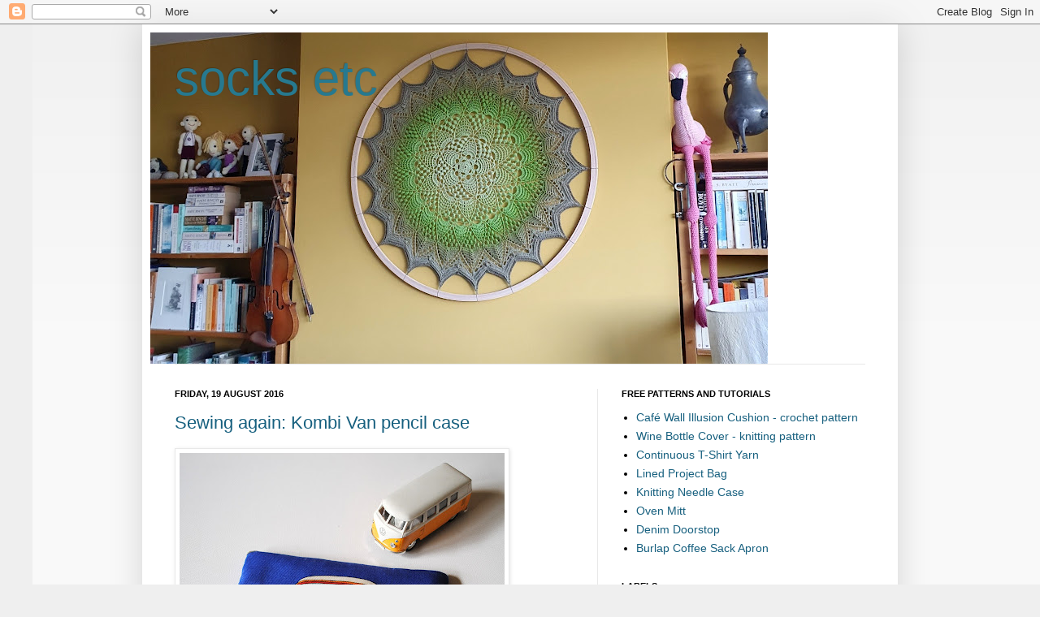

--- FILE ---
content_type: text/html; charset=UTF-8
request_url: https://lindarobertus.blogspot.com/2016/08/
body_size: 26138
content:
<!DOCTYPE html>
<html class='v2' dir='ltr' xmlns='http://www.w3.org/1999/xhtml' xmlns:b='http://www.google.com/2005/gml/b' xmlns:data='http://www.google.com/2005/gml/data' xmlns:expr='http://www.google.com/2005/gml/expr'>
<head>
<link href='https://www.blogger.com/static/v1/widgets/335934321-css_bundle_v2.css' rel='stylesheet' type='text/css'/>
<meta content='IE=EmulateIE7' http-equiv='X-UA-Compatible'/>
<meta content='width=1100' name='viewport'/>
<meta content='text/html; charset=UTF-8' http-equiv='Content-Type'/>
<meta content='blogger' name='generator'/>
<link href='https://lindarobertus.blogspot.com/favicon.ico' rel='icon' type='image/x-icon'/>
<link href='https://lindarobertus.blogspot.com/2016/08/' rel='canonical'/>
<link rel="alternate" type="application/atom+xml" title="socks etc - Atom" href="https://lindarobertus.blogspot.com/feeds/posts/default" />
<link rel="alternate" type="application/rss+xml" title="socks etc - RSS" href="https://lindarobertus.blogspot.com/feeds/posts/default?alt=rss" />
<link rel="service.post" type="application/atom+xml" title="socks etc - Atom" href="https://www.blogger.com/feeds/2741060306812957345/posts/default" />
<!--Can't find substitution for tag [blog.ieCssRetrofitLinks]-->
<meta content='https://lindarobertus.blogspot.com/2016/08/' property='og:url'/>
<meta content='socks etc' property='og:title'/>
<meta content='' property='og:description'/>
<title>socks etc: August 2016</title>
<style id='page-skin-1' type='text/css'><!--
/*
-----------------------------------------------
Blogger Template Style
Name:     Simple
Designer: Josh Peterson
URL:      www.noaesthetic.com
----------------------------------------------- */
/* Variable definitions
====================
<Variable name="keycolor" description="Main Color" type="color" default="#66bbdd"/>
<Group description="Page Text" selector="body">
<Variable name="body.font" description="Font" type="font"
default="normal normal 12px Arial, Tahoma, Helvetica, FreeSans, sans-serif"/>
<Variable name="body.text.color" description="Text Color" type="color" default="#222222"/>
</Group>
<Group description="Backgrounds" selector=".body-fauxcolumns-outer">
<Variable name="body.background.color" description="Outer Background" type="color" default="#66bbdd"/>
<Variable name="content.background.color" description="Main Background" type="color" default="#ffffff"/>
<Variable name="header.background.color" description="Header Background" type="color" default="transparent"/>
</Group>
<Group description="Links" selector=".main-outer">
<Variable name="link.color" description="Link Color" type="color" default="#2288bb"/>
<Variable name="link.visited.color" description="Visited Color" type="color" default="#888888"/>
<Variable name="link.hover.color" description="Hover Color" type="color" default="#33aaff"/>
</Group>
<Group description="Blog Title" selector=".header h1">
<Variable name="header.font" description="Font" type="font"
default="normal normal 60px Arial, Tahoma, Helvetica, FreeSans, sans-serif"/>
<Variable name="header.text.color" description="Title Color" type="color" default="#3399bb" />
</Group>
<Group description="Blog Description" selector=".header .description">
<Variable name="description.text.color" description="Description Color" type="color"
default="#777777" />
</Group>
<Group description="Tabs Text" selector=".tabs-inner .widget li a">
<Variable name="tabs.font" description="Font" type="font"
default="normal normal 14px Arial, Tahoma, Helvetica, FreeSans, sans-serif"/>
<Variable name="tabs.text.color" description="Text Color" type="color" default="#999999"/>
<Variable name="tabs.selected.text.color" description="Selected Color" type="color" default="#000000"/>
</Group>
<Group description="Tabs Background" selector=".tabs-outer .PageList">
<Variable name="tabs.background.color" description="Background Color" type="color" default="#f5f5f5"/>
<Variable name="tabs.selected.background.color" description="Selected Color" type="color" default="#eeeeee"/>
</Group>
<Group description="Post Title" selector="h3.post-title, .comments h4">
<Variable name="post.title.font" description="Font" type="font"
default="normal normal 22px Arial, Tahoma, Helvetica, FreeSans, sans-serif"/>
</Group>
<Group description="Date Header" selector=".date-header">
<Variable name="date.header.color" description="Text Color" type="color"
default="#000000"/>
<Variable name="date.header.background.color" description="Background Color" type="color"
default="transparent"/>
</Group>
<Group description="Post Footer" selector=".post-footer">
<Variable name="post.footer.text.color" description="Text Color" type="color" default="#666666"/>
<Variable name="post.footer.background.color" description="Background Color" type="color"
default="#f9f9f9"/>
<Variable name="post.footer.border.color" description="Shadow Color" type="color" default="#eeeeee"/>
</Group>
<Group description="Gadgets" selector="h2">
<Variable name="widget.title.font" description="Title Font" type="font"
default="normal bold 11px Arial, Tahoma, Helvetica, FreeSans, sans-serif"/>
<Variable name="widget.title.text.color" description="Title Color" type="color" default="#000000"/>
<Variable name="widget.alternate.text.color" description="Alternate Color" type="color" default="#999999"/>
</Group>
<Group description="Images" selector=".main-inner">
<Variable name="image.background.color" description="Background Color" type="color" default="#ffffff"/>
<Variable name="image.border.color" description="Border Color" type="color" default="#eeeeee"/>
<Variable name="image.text.color" description="Caption Text Color" type="color" default="#000000"/>
</Group>
<Group description="Accents" selector=".content-inner">
<Variable name="body.rule.color" description="Separator Line Color" type="color" default="#eeeeee"/>
<Variable name="tabs.border.color" description="Tabs Border Color" type="color" default="#e8e8e8"/>
</Group>
<Variable name="body.background" description="Body Background" type="background"
color="#efefef" default="$(color) none repeat scroll top left"/>
<Variable name="body.background.override" description="Body Background Override" type="string" default=""/>
<Variable name="body.background.gradient.cap" description="Body Gradient Cap" type="url"
default="url(//www.blogblog.com/1kt/simple/gradients_light.png)"/>
<Variable name="body.background.gradient.tile" description="Body Gradient Tile" type="url"
default="url(//www.blogblog.com/1kt/simple/body_gradient_tile_light.png)"/>
<Variable name="content.background.color.selector" description="Content Background Color Selector" type="string" default=".content-inner"/>
<Variable name="content.padding" description="Content Padding" type="length" default="10px"/>
<Variable name="content.padding.horizontal" description="Content Horizontal Padding" type="length" default="10px"/>
<Variable name="content.shadow.spread" description="Content Shadow Spread" type="length" default="40px"/>
<Variable name="content.shadow.spread.webkit" description="Content Shadow Spread (WebKit)" type="length" default="5px"/>
<Variable name="content.shadow.spread.ie" description="Content Shadow Spread (IE)" type="length" default="10px"/>
<Variable name="main.border.width" description="Main Border Width" type="length" default="0"/>
<Variable name="header.background.gradient" description="Header Gradient" type="url" default="none"/>
<Variable name="header.shadow.offset.left" description="Header Shadow Offset Left" type="length" default="-1px"/>
<Variable name="header.shadow.offset.top" description="Header Shadow Offset Top" type="length" default="-1px"/>
<Variable name="header.shadow.spread" description="Header Shadow Spread" type="length" default="1px"/>
<Variable name="header.padding" description="Header Padding" type="length" default="30px"/>
<Variable name="header.border.size" description="Header Border Size" type="length" default="1px"/>
<Variable name="header.bottom.border.size" description="Header Bottom Border Size" type="length" default="1px"/>
<Variable name="header.border.horizontalsize" description="Header Horizontal Border Size" type="length" default="0"/>
<Variable name="description.text.size" description="Description Text Size" type="string" default="140%"/>
<Variable name="tabs.margin.top" description="Tabs Margin Top" type="length" default="0" />
<Variable name="tabs.margin.side" description="Tabs Side Margin" type="length" default="30px" />
<Variable name="tabs.background.gradient" description="Tabs Background Gradient" type="url"
default="url(//www.blogblog.com/1kt/simple/gradients_light.png)"/>
<Variable name="tabs.border.width" description="Tabs Border Width" type="length" default="1px"/>
<Variable name="tabs.bevel.border.width" description="Tabs Bevel Border Width" type="length" default="1px"/>
<Variable name="date.header.padding" description="Date Header Padding" type="string" default="inherit"/>
<Variable name="date.header.letterspacing" description="Date Header Letter Spacing" type="string" default="inherit"/>
<Variable name="date.header.margin" description="Date Header Margin" type="string" default="inherit"/>
<Variable name="post.margin.bottom" description="Post Bottom Margin" type="length" default="25px"/>
<Variable name="image.border.small.size" description="Image Border Small Size" type="length" default="2px"/>
<Variable name="image.border.large.size" description="Image Border Large Size" type="length" default="5px"/>
<Variable name="page.width.selector" description="Page Width Selector" type="string" default=".region-inner"/>
<Variable name="page.width" description="Page Width" type="string" default="auto"/>
<Variable name="main.section.margin" description="Main Section Margin" type="length" default="15px"/>
<Variable name="main.padding" description="Main Padding" type="length" default="15px"/>
<Variable name="main.padding.top" description="Main Padding Top" type="length" default="30px"/>
<Variable name="main.padding.bottom" description="Main Padding Bottom" type="length" default="30px"/>
<Variable name="paging.background"
color="#ffffff"
description="Background of blog paging area" type="background"
default="transparent none no-repeat scroll top center"/>
<Variable name="footer.bevel" description="Bevel border length of footer" type="length" default="0"/>
<Variable name="mobile.background.overlay" description="Mobile Background Overlay" type="string"
default="transparent none repeat scroll top left"/>
<Variable name="mobile.background.size" description="Mobile Background Size" type="string" default="auto"/>
<Variable name="mobile.button.color" description="Mobile Button Color" type="color" default="#ffffff" />
<Variable name="startSide" description="Side where text starts in blog language" type="automatic" default="left"/>
<Variable name="endSide" description="Side where text ends in blog language" type="automatic" default="right"/>
*/
/* Content
----------------------------------------------- */
body, .body-fauxcolumn-outer {
font: normal normal 14px Arial, Tahoma, Helvetica, FreeSans, sans-serif;
color: #000000;
background: #efefef none repeat scroll top left;
padding: 0 40px 40px 40px;
}
html body .region-inner {
min-width: 0;
max-width: 100%;
width: auto;
}
a:link {
text-decoration:none;
color: #17607f;
}
a:visited {
text-decoration:none;
color: #747474;
}
a:hover {
text-decoration:underline;
color: #15a6ff;
}
.body-fauxcolumn-outer .fauxcolumn-inner {
background: transparent url(//www.blogblog.com/1kt/simple/body_gradient_tile_light.png) repeat scroll top left;
_background-image: none;
}
.body-fauxcolumn-outer .cap-top {
position: absolute;
z-index: 1;
height: 400px;
width: 100%;
background: #efefef none repeat scroll top left;
}
.body-fauxcolumn-outer .cap-top .cap-left {
width: 100%;
background: transparent url(//www.blogblog.com/1kt/simple/gradients_light.png) repeat-x scroll top left;
_background-image: none;
}
.content-outer {
-moz-box-shadow: 0 0 40px rgba(0, 0, 0, .15);
-webkit-box-shadow: 0 0 5px rgba(0, 0, 0, .15);
-goog-ms-box-shadow: 0 0 10px #333333;
box-shadow: 0 0 40px rgba(0, 0, 0, .15);
margin-bottom: 1px;
}
.content-inner {
padding: 10px 10px;
}
.content-inner {
background-color: #ffffff;
}
/* Header
----------------------------------------------- */
.header-outer {
background: transparent none repeat-x scroll 0 -400px;
_background-image: none;
}
.Header h1 {
font: normal normal 60px 'Trebuchet MS', Trebuchet, sans-serif;;
color: #27798f;
text-shadow: -1px -1px 1px rgba(0, 0, 0, .2);
}
.Header h1 a {
color: #27798f;
}
.Header .description {
font-size: 140%;
color: #5b5b5b;
}
.header-inner .Header .titlewrapper {
padding: 22px 30px;
}
.header-inner .Header .descriptionwrapper {
padding: 0 30px;
}
/* Tabs
----------------------------------------------- */
.tabs-inner .section:first-child {
border-top: 1px solid #e8e8e8;
}
.tabs-inner .section:first-child ul {
margin-top: -1px;
border-top: 1px solid #e8e8e8;
border-left: 0 solid #e8e8e8;
border-right: 0 solid #e8e8e8;
}
.tabs-inner .widget ul {
background: #efefef url(//www.blogblog.com/1kt/simple/gradients_light.png) repeat-x scroll 0 -800px;
_background-image: none;
border-bottom: 1px solid #e8e8e8;
margin-top: 0;
margin-left: -0;
margin-right: -0;
}
.tabs-inner .widget li a {
display: inline-block;
padding: .6em 1em;
font: normal bold 16px Arial, Tahoma, Helvetica, FreeSans, sans-serif;
color: #8a8a8a;
border-left: 1px solid #ffffff;
border-right: 1px solid #e8e8e8;
}
.tabs-inner .widget li:first-child a {
border-left: none;
}
.tabs-inner .widget li.selected a, .tabs-inner .widget li a:hover {
color: #000000;
background-color: #e8e8e8;
text-decoration: none;
}
/* Columns
----------------------------------------------- */
.main-outer {
border-top: 0 solid #e8e8e8;
}
.fauxcolumn-left-outer .fauxcolumn-inner {
border-right: 1px solid #e8e8e8;
}
.fauxcolumn-right-outer .fauxcolumn-inner {
border-left: 1px solid #e8e8e8;
}
/* Headings
----------------------------------------------- */
h2 {
margin: 0 0 1em 0;
font: normal bold 11px Arial, Tahoma, Helvetica, FreeSans, sans-serif;
color: #000000;
text-transform: uppercase;
}
/* Widgets
----------------------------------------------- */
.widget .zippy {
color: #8a8a8a;
text-shadow: 2px 2px 1px rgba(0, 0, 0, .1);
}
.widget .popular-posts ul {
list-style: none;
}
/* Posts
----------------------------------------------- */
.date-header span {
background-color: transparent;
color: #000000;
padding: inherit;
letter-spacing: inherit;
margin: inherit;
}
.main-inner {
padding-top: 30px;
padding-bottom: 30px;
}
.main-inner .column-center-inner {
padding: 0 15px;
}
.main-inner .column-center-inner .section {
margin: 0 15px;
}
.post {
margin: 0 0 25px 0;
}
h3.post-title, .comments h4 {
font: normal normal 22px Arial, Tahoma, Helvetica, FreeSans, sans-serif;
margin: .75em 0 0;
}
.post-body {
font-size: 110%;
line-height: 1.4;
position: relative;
}
.post-body img, .post-body .tr-caption-container, .Profile img, .Image img,
.BlogList .item-thumbnail img {
padding: 2px;
background: #ffffff;
border: 1px solid #e8e8e8;
-moz-box-shadow: 1px 1px 5px rgba(0, 0, 0, .1);
-webkit-box-shadow: 1px 1px 5px rgba(0, 0, 0, .1);
box-shadow: 1px 1px 5px rgba(0, 0, 0, .1);
}
.post-body img, .post-body .tr-caption-container {
padding: 5px;
}
.post-body .tr-caption-container {
color: #000000;
}
.post-body .tr-caption-container img {
padding: 0;
background: transparent;
border: none;
-moz-box-shadow: 0 0 0 rgba(0, 0, 0, .1);
-webkit-box-shadow: 0 0 0 rgba(0, 0, 0, .1);
box-shadow: 0 0 0 rgba(0, 0, 0, .1);
}
.post-header {
margin: 0 0 1.5em;
line-height: 1.6;
font-size: 90%;
}
.post-footer {
margin: 20px -2px 0;
padding: 5px 10px;
color: #333333;
background-color: #f3f3f3;
border-bottom: 1px solid #e8e8e8;
line-height: 1.6;
font-size: 90%;
}
#comments .comment-author {
padding-top: 1.5em;
border-top: 1px solid #e8e8e8;
background-position: 0 1.5em;
}
#comments .comment-author:first-child {
padding-top: 0;
border-top: none;
}
.avatar-image-container {
margin: .2em 0 0;
}
#comments .avatar-image-container img {
border: 1px solid #e8e8e8;
}
/* Comments
----------------------------------------------- */
.comments .comments-content .icon.blog-author {
background-repeat: no-repeat;
background-image: url([data-uri]);
}
.comments .comments-content .loadmore a {
border-top: 1px solid #8a8a8a;
border-bottom: 1px solid #8a8a8a;
}
.comments .comment-thread.inline-thread {
background-color: #f3f3f3;
}
.comments .continue {
border-top: 2px solid #8a8a8a;
}
/* Accents
---------------------------------------------- */
.section-columns td.columns-cell {
border-left: 1px solid #e8e8e8;
}
.blog-pager {
background: transparent none no-repeat scroll top center;
}
.blog-pager-older-link, .home-link,
.blog-pager-newer-link {
background-color: #ffffff;
padding: 5px;
}
.footer-outer {
border-top: 0 dashed #bbbbbb;
}
/* Mobile
----------------------------------------------- */
body.mobile  {
background-size: auto;
}
.mobile .body-fauxcolumn-outer {
background: transparent none repeat scroll top left;
}
.mobile .body-fauxcolumn-outer .cap-top {
background-size: 100% auto;
}
.mobile .content-outer {
-webkit-box-shadow: 0 0 3px rgba(0, 0, 0, .15);
box-shadow: 0 0 3px rgba(0, 0, 0, .15);
padding: 0 40px;
}
body.mobile .AdSense {
margin: 0 -40px;
}
.mobile .tabs-inner .widget ul {
margin-left: 0;
margin-right: 0;
}
.mobile .post {
margin: 0;
}
.mobile .main-inner .column-center-inner .section {
margin: 0;
}
.mobile .date-header span {
padding: 0.1em 10px;
margin: 0 -10px;
}
.mobile h3.post-title {
margin: 0;
}
.mobile .blog-pager {
background: transparent none no-repeat scroll top center;
}
.mobile .footer-outer {
border-top: none;
}
.mobile .main-inner, .mobile .footer-inner {
background-color: #ffffff;
}
.mobile-index-contents {
color: #000000;
}
.mobile-link-button {
background-color: #17607f;
}
.mobile-link-button a:link, .mobile-link-button a:visited {
color: #ffffff;
}
.mobile .tabs-inner .section:first-child {
border-top: none;
}
.mobile .tabs-inner .PageList .widget-content {
background-color: #e8e8e8;
color: #000000;
border-top: 1px solid #e8e8e8;
border-bottom: 1px solid #e8e8e8;
}
.mobile .tabs-inner .PageList .widget-content .pagelist-arrow {
border-left: 1px solid #e8e8e8;
}

--></style>
<style id='template-skin-1' type='text/css'><!--
body {
min-width: 930px;
}
.content-outer, .content-fauxcolumn-outer, .region-inner {
min-width: 930px;
max-width: 930px;
_width: 930px;
}
.main-inner .columns {
padding-left: 0;
padding-right: 360px;
}
.main-inner .fauxcolumn-center-outer {
left: 0;
right: 360px;
/* IE6 does not respect left and right together */
_width: expression(this.parentNode.offsetWidth -
parseInt("0") -
parseInt("360px") + 'px');
}
.main-inner .fauxcolumn-left-outer {
width: 0;
}
.main-inner .fauxcolumn-right-outer {
width: 360px;
}
.main-inner .column-left-outer {
width: 0;
right: 100%;
margin-left: -0;
}
.main-inner .column-right-outer {
width: 360px;
margin-right: -360px;
}
#layout {
min-width: 0;
}
#layout .content-outer {
min-width: 0;
width: 800px;
}
#layout .region-inner {
min-width: 0;
width: auto;
}
--></style>
<link href='https://www.blogger.com/dyn-css/authorization.css?targetBlogID=2741060306812957345&amp;zx=cb1d8ea1-9231-467b-b962-1a4030a71314' media='none' onload='if(media!=&#39;all&#39;)media=&#39;all&#39;' rel='stylesheet'/><noscript><link href='https://www.blogger.com/dyn-css/authorization.css?targetBlogID=2741060306812957345&amp;zx=cb1d8ea1-9231-467b-b962-1a4030a71314' rel='stylesheet'/></noscript>
<meta name='google-adsense-platform-account' content='ca-host-pub-1556223355139109'/>
<meta name='google-adsense-platform-domain' content='blogspot.com'/>

</head>
<body class='loading'>
<div class='navbar section' id='navbar'><div class='widget Navbar' data-version='1' id='Navbar1'><script type="text/javascript">
    function setAttributeOnload(object, attribute, val) {
      if(window.addEventListener) {
        window.addEventListener('load',
          function(){ object[attribute] = val; }, false);
      } else {
        window.attachEvent('onload', function(){ object[attribute] = val; });
      }
    }
  </script>
<div id="navbar-iframe-container"></div>
<script type="text/javascript" src="https://apis.google.com/js/platform.js"></script>
<script type="text/javascript">
      gapi.load("gapi.iframes:gapi.iframes.style.bubble", function() {
        if (gapi.iframes && gapi.iframes.getContext) {
          gapi.iframes.getContext().openChild({
              url: 'https://www.blogger.com/navbar/2741060306812957345?origin\x3dhttps://lindarobertus.blogspot.com',
              where: document.getElementById("navbar-iframe-container"),
              id: "navbar-iframe"
          });
        }
      });
    </script><script type="text/javascript">
(function() {
var script = document.createElement('script');
script.type = 'text/javascript';
script.src = '//pagead2.googlesyndication.com/pagead/js/google_top_exp.js';
var head = document.getElementsByTagName('head')[0];
if (head) {
head.appendChild(script);
}})();
</script>
</div></div>
<div class='body-fauxcolumns'>
<div class='fauxcolumn-outer body-fauxcolumn-outer'>
<div class='cap-top'>
<div class='cap-left'></div>
<div class='cap-right'></div>
</div>
<div class='fauxborder-left'>
<div class='fauxborder-right'></div>
<div class='fauxcolumn-inner'>
</div>
</div>
<div class='cap-bottom'>
<div class='cap-left'></div>
<div class='cap-right'></div>
</div>
</div>
</div>
<div class='content'>
<div class='content-fauxcolumns'>
<div class='fauxcolumn-outer content-fauxcolumn-outer'>
<div class='cap-top'>
<div class='cap-left'></div>
<div class='cap-right'></div>
</div>
<div class='fauxborder-left'>
<div class='fauxborder-right'></div>
<div class='fauxcolumn-inner'>
</div>
</div>
<div class='cap-bottom'>
<div class='cap-left'></div>
<div class='cap-right'></div>
</div>
</div>
</div>
<div class='content-outer'>
<div class='content-cap-top cap-top'>
<div class='cap-left'></div>
<div class='cap-right'></div>
</div>
<div class='fauxborder-left content-fauxborder-left'>
<div class='fauxborder-right content-fauxborder-right'></div>
<div class='content-inner'>
<header>
<div class='header-outer'>
<div class='header-cap-top cap-top'>
<div class='cap-left'></div>
<div class='cap-right'></div>
</div>
<div class='fauxborder-left header-fauxborder-left'>
<div class='fauxborder-right header-fauxborder-right'></div>
<div class='region-inner header-inner'>
<div class='header section' id='header'><div class='widget Header' data-version='1' id='Header1'>
<div id='header-inner' style='background-image: url("https://blogger.googleusercontent.com/img/a/AVvXsEiKM7A5CawzUtKDqjVZNEM367lsPc_AqKIf6WfB_34WopWIr96N1yx5JvqLe-7XfR3Th_EM8PN4e9lIK6UWYjrdEEYBE9YFa_pWTDxRu6iANMgOmjGCekaLckvbkjqMHoNcI0EHOZyAJfksRYmqDdZrk3S_YmkoaadUXw-Vx6_1_1t4FeJdunKKQ0cRYuIP=s760"); background-position: left; min-height: 408px; _height: 408px; background-repeat: no-repeat; '>
<div class='titlewrapper' style='background: transparent'>
<h1 class='title' style='background: transparent; border-width: 0px'>
<a href='https://lindarobertus.blogspot.com/'>
socks etc
</a>
</h1>
</div>
<div class='descriptionwrapper'>
<p class='description'><span>
</span></p>
</div>
</div>
</div></div>
</div>
</div>
<div class='header-cap-bottom cap-bottom'>
<div class='cap-left'></div>
<div class='cap-right'></div>
</div>
</div>
</header>
<div class='tabs-outer'>
<div class='tabs-cap-top cap-top'>
<div class='cap-left'></div>
<div class='cap-right'></div>
</div>
<div class='fauxborder-left tabs-fauxborder-left'>
<div class='fauxborder-right tabs-fauxborder-right'></div>
<div class='region-inner tabs-inner'>
<div class='tabs no-items section' id='crosscol'></div>
<div class='tabs no-items section' id='crosscol-overflow'></div>
</div>
</div>
<div class='tabs-cap-bottom cap-bottom'>
<div class='cap-left'></div>
<div class='cap-right'></div>
</div>
</div>
<div class='main-outer'>
<div class='main-cap-top cap-top'>
<div class='cap-left'></div>
<div class='cap-right'></div>
</div>
<div class='fauxborder-left main-fauxborder-left'>
<div class='fauxborder-right main-fauxborder-right'></div>
<div class='region-inner main-inner'>
<div class='columns fauxcolumns'>
<div class='fauxcolumn-outer fauxcolumn-center-outer'>
<div class='cap-top'>
<div class='cap-left'></div>
<div class='cap-right'></div>
</div>
<div class='fauxborder-left'>
<div class='fauxborder-right'></div>
<div class='fauxcolumn-inner'>
</div>
</div>
<div class='cap-bottom'>
<div class='cap-left'></div>
<div class='cap-right'></div>
</div>
</div>
<div class='fauxcolumn-outer fauxcolumn-left-outer'>
<div class='cap-top'>
<div class='cap-left'></div>
<div class='cap-right'></div>
</div>
<div class='fauxborder-left'>
<div class='fauxborder-right'></div>
<div class='fauxcolumn-inner'>
</div>
</div>
<div class='cap-bottom'>
<div class='cap-left'></div>
<div class='cap-right'></div>
</div>
</div>
<div class='fauxcolumn-outer fauxcolumn-right-outer'>
<div class='cap-top'>
<div class='cap-left'></div>
<div class='cap-right'></div>
</div>
<div class='fauxborder-left'>
<div class='fauxborder-right'></div>
<div class='fauxcolumn-inner'>
</div>
</div>
<div class='cap-bottom'>
<div class='cap-left'></div>
<div class='cap-right'></div>
</div>
</div>
<!-- corrects IE6 width calculation -->
<div class='columns-inner'>
<div class='column-center-outer'>
<div class='column-center-inner'>
<div class='main section' id='main'><div class='widget Blog' data-version='1' id='Blog1'>
<div class='blog-posts hfeed'>

          <div class="date-outer">
        
<h2 class='date-header'><span>Friday, 19 August 2016</span></h2>

          <div class="date-posts">
        
<div class='post-outer'>
<div class='post hentry'>
<a name='5965671264650377505'></a>
<h3 class='post-title entry-title'>
<a href='https://lindarobertus.blogspot.com/2016/08/sewing-again-kombi-van-pencil-case.html'>Sewing again: Kombi Van pencil case</a>
</h3>
<div class='post-header'>
<div class='post-header-line-1'></div>
</div>
<div class='post-body entry-content' id='post-body-5965671264650377505'>
<a href="https://blogger.googleusercontent.com/img/b/R29vZ2xl/AVvXsEg8tIyqGwaBtcoSxZaVf0Yo_YU5odAzsEHaaQj3gQZTyb7yA3LiAlo-_e63CVLcvA18fY0_N4L3AHNZQPboBd60-oZwPYXdLIEInRPOUyeEaXFQn-sYsKetQf1fzDsLF6DLkS_Ul0E14tM/s1600/DSC_0269-001.JPG" imageanchor="1"><img border="0" height="358" src="https://blogger.googleusercontent.com/img/b/R29vZ2xl/AVvXsEg8tIyqGwaBtcoSxZaVf0Yo_YU5odAzsEHaaQj3gQZTyb7yA3LiAlo-_e63CVLcvA18fY0_N4L3AHNZQPboBd60-oZwPYXdLIEInRPOUyeEaXFQn-sYsKetQf1fzDsLF6DLkS_Ul0E14tM/s400/DSC_0269-001.JPG" width="400" /></a><br />
<br />
Yesterday I realised that it had been more than a month since I last touched my sewing machine! I could clearly hear it calling out to me, and decided to whip up a quick project: this cute Kombi van pencil case, made with a funky home dec fabric that I bought last year (couldn't resist it of course!).<br />
<br />
<a href="https://blogger.googleusercontent.com/img/b/R29vZ2xl/AVvXsEigRFyqWk49mEk4ERpjgRSVhIMITpBzDzEeW4xbsZk9wwq2ZxE9QOZ_2WPRxIpoRZJzm27Bf2k6Z-MtprDtROjOKlXRvaFlixZW6xhOQqjUGX-u0v0eJ65uhRmjxvltnnVvjGsyYBnFTcc/s1600/DSC_0272.JPG" imageanchor="1"><img border="0" height="400" src="https://blogger.googleusercontent.com/img/b/R29vZ2xl/AVvXsEigRFyqWk49mEk4ERpjgRSVhIMITpBzDzEeW4xbsZk9wwq2ZxE9QOZ_2WPRxIpoRZJzm27Bf2k6Z-MtprDtROjOKlXRvaFlixZW6xhOQqjUGX-u0v0eJ65uhRmjxvltnnVvjGsyYBnFTcc/s400/DSC_0272.JPG" width="400" /></a><br />
<br />
I've added the case to my <a href="https://www.etsy.com/au/listing/224898054/kombi-van-case-with-a-zip-zippered" target="_blank">Etsy shop</a> and hope to take my place at the sewing machine again soon. I am trying to master Adobe Illustrator to use it for designing patchwork quilts, and have just created a design that I would like to create IRL... Stay tuned!<br />
<br />
<a href="https://blogger.googleusercontent.com/img/b/R29vZ2xl/AVvXsEj-wvQnog1DfaxgxKsdQev1rNpIVMnWv8QZVLTl-vY5_23paOdbVQKmFGGzyFp5C8PBjCTXPqf1dBreP3JE4jJVTcT4HHvoLRXXmgsgHAMbRIv9I6eowgzCoaZly7-VXqDHZbzD5D9fzPA/s1600/2016-08-19+14.30.39.jpg" imageanchor="1"><img border="0" height="400" src="https://blogger.googleusercontent.com/img/b/R29vZ2xl/AVvXsEj-wvQnog1DfaxgxKsdQev1rNpIVMnWv8QZVLTl-vY5_23paOdbVQKmFGGzyFp5C8PBjCTXPqf1dBreP3JE4jJVTcT4HHvoLRXXmgsgHAMbRIv9I6eowgzCoaZly7-VXqDHZbzD5D9fzPA/s400/2016-08-19+14.30.39.jpg" width="400" /></a><br />
<br />
Meanwhile I am also still knitting (and watching the Olympics) - the baby blanket is progressing steadily; about one quarter is done now.<br />
<br />
And what have you been up to these days?
<div style='clear: both;'></div>
</div>
<div class='post-footer'>
<div class='post-footer-line post-footer-line-1'><span class='post-author vcard'>
Posted by
<span class='fn'>Linda Robertus</span>
</span>
<span class='post-timestamp'>
at
<a class='timestamp-link' href='https://lindarobertus.blogspot.com/2016/08/sewing-again-kombi-van-pencil-case.html' rel='bookmark' title='permanent link'><abbr class='published' title='2016-08-19T14:43:00+10:00'>2:43 pm</abbr></a>
</span>
<span class='post-comment-link'>
<a class='comment-link' href='https://www.blogger.com/comment/fullpage/post/2741060306812957345/5965671264650377505' onclick='javascript:window.open(this.href, "bloggerPopup", "toolbar=0,location=0,statusbar=1,menubar=0,scrollbars=yes,width=640,height=500"); return false;'>1 comments</a>
</span>
<span class='post-icons'>
<span class='item-control blog-admin pid-473684735'>
<a href='https://www.blogger.com/post-edit.g?blogID=2741060306812957345&postID=5965671264650377505&from=pencil' title='Edit Post'>
<img alt='' class='icon-action' height='18' src='https://resources.blogblog.com/img/icon18_edit_allbkg.gif' width='18'/>
</a>
</span>
</span>
</div>
<div class='post-footer-line post-footer-line-2'><span class='post-labels'>
Labels:
<a href='https://lindarobertus.blogspot.com/search/label/knitting' rel='tag'>knitting</a>,
<a href='https://lindarobertus.blogspot.com/search/label/Kombi%20van' rel='tag'>Kombi van</a>,
<a href='https://lindarobertus.blogspot.com/search/label/pencil%20case' rel='tag'>pencil case</a>,
<a href='https://lindarobertus.blogspot.com/search/label/small%20projects' rel='tag'>small projects</a>
</span>
</div>
<div class='post-footer-line post-footer-line-3'><span class='post-location'>
</span>
</div>
</div>
</div>
</div>

          </div></div>
        

          <div class="date-outer">
        
<h2 class='date-header'><span>Monday, 15 August 2016</span></h2>

          <div class="date-posts">
        
<div class='post-outer'>
<div class='post hentry'>
<a name='8486728218667552754'></a>
<h3 class='post-title entry-title'>
<a href='https://lindarobertus.blogspot.com/2016/08/saqa-oceania-blog-hop-2016.html'>SAQA Oceania Blog Hop 2016</a>
</h3>
<div class='post-header'>
<div class='post-header-line-1'></div>
</div>
<div class='post-body entry-content' id='post-body-8486728218667552754'>
<a href="https://blogger.googleusercontent.com/img/b/R29vZ2xl/AVvXsEitznPgtqo4di6W1TeZMVE_OOP8uDvzNa686M5QcOnmYRx-lbWQ7859IgPeJIhgQuPT-lXJLyjXmAzXdhxwdCNwolxywnRuiHaadOrfRKkfQAKoX_B2pjqYh-UsdbOSZCifzswLiMh_27A/s1600/saqa-blog-hop-button-800.jpg" imageanchor="1"><img border="0" height="400" src="https://blogger.googleusercontent.com/img/b/R29vZ2xl/AVvXsEitznPgtqo4di6W1TeZMVE_OOP8uDvzNa686M5QcOnmYRx-lbWQ7859IgPeJIhgQuPT-lXJLyjXmAzXdhxwdCNwolxywnRuiHaadOrfRKkfQAKoX_B2pjqYh-UsdbOSZCifzswLiMh_27A/s400/saqa-blog-hop-button-800.jpg" width="400" /></a><br />
<br />
Welcome! I am happy to kick off the SAQA Oceania Blog Hop 2016. <br />
SAQA (Studio Art Quilt Associates) has a <a href="http://www.saqa.com/auction-quilts.php" target="_blank">Benefit Auction</a> of art quilts every year, and this year 36 Oceania members contributed a piece: the <a href="http://www.saqa.com/memberArt.php?ID=3524" target="_blank">Oceania Collection</a>.<br />
<br />
The Auction starts on September 16th, and in the weeks leading up to it 16 Oceania members will show how their quilts were made and what inspired them to make them in the SAQA Oceania Blog Hop 2016. A full list of all participant artists can be found <a href="http://saqa-oceania.blogspot.com.au/2016/08/the-oceania-collection-blog-hop-2016.html" target="_blank">here</a> on the SAQA Oceania blog.<br />
<br />
This is my Auction piece, <i>Colouring In</i>:<br />
<br />
<a href="https://blogger.googleusercontent.com/img/b/R29vZ2xl/AVvXsEhFaAtTlWZl11DVjvc6TBGP0juw6N1KKl4v9tQnrNlzpWbKAlRbOtbKTUmFZtPWjCgtS_aJWaizCmZxZwzTknTKKB0tAcjMglWpfagrI9OM-8WRedrXBOR6Ksium6N81R45T3cpMiMzz-k/s1600/BA16-ROBLIN.jpg" imageanchor="1"><img border="0" height="400" src="https://blogger.googleusercontent.com/img/b/R29vZ2xl/AVvXsEhFaAtTlWZl11DVjvc6TBGP0juw6N1KKl4v9tQnrNlzpWbKAlRbOtbKTUmFZtPWjCgtS_aJWaizCmZxZwzTknTKKB0tAcjMglWpfagrI9OM-8WRedrXBOR6Ksium6N81R45T3cpMiMzz-k/s400/BA16-ROBLIN.jpg" width="300" /></a><br />
<br />
I love the current trend of colouring books for grown-ups and have quite a pile of them:<br />
<br />
<a href="https://blogger.googleusercontent.com/img/b/R29vZ2xl/AVvXsEgiguNzOyn5yateHyuvGQknhnTjov9JQILECQ5wbf54qvTl8dnHa7NYqCkrEQ9fuifYCmlKp1rnQM7asZvjuUhtMP4jIXVGJ7munxgv78RIMdKzGtfjoYII3PraF_XDXkc23YqDcITv2Og/s1600/2016-05-12+12.30.31.jpg" imageanchor="1"><img border="0" height="400" src="https://blogger.googleusercontent.com/img/b/R29vZ2xl/AVvXsEgiguNzOyn5yateHyuvGQknhnTjov9JQILECQ5wbf54qvTl8dnHa7NYqCkrEQ9fuifYCmlKp1rnQM7asZvjuUhtMP4jIXVGJ7munxgv78RIMdKzGtfjoYII3PraF_XDXkc23YqDcITv2Og/s400/2016-05-12+12.30.31.jpg" width="400" /></a><br />
<br />
When I was thinking about my contribution for this year's Auction, my eyes fell on this pile and I decided to quilt a colouring page. I started with plain white fabric. My favourite colouring-in books are the ones with geometric patterns, so I quilted a triangle grid using black Aurifil 50wt thread:<br />
<br />
<a href="https://blogger.googleusercontent.com/img/b/R29vZ2xl/AVvXsEig45menmaNqBahUfE6h_Cn9b8NOhLKNViRyuK3dp9bEd6GUCHLaxQgGdgnrNSdHdIkUQler8x1kFkXIMLaIxuuNxLHmFo3lTg6yrvMMkf7n58C_JEYEzuoC4fBM6G0EvZ2bB1aSjKfDmY/s1600/Colouring+In.jpg" imageanchor="1"><img border="0" height="400" src="https://blogger.googleusercontent.com/img/b/R29vZ2xl/AVvXsEig45menmaNqBahUfE6h_Cn9b8NOhLKNViRyuK3dp9bEd6GUCHLaxQgGdgnrNSdHdIkUQler8x1kFkXIMLaIxuuNxLHmFo3lTg6yrvMMkf7n58C_JEYEzuoC4fBM6G0EvZ2bB1aSjKfDmY/s400/Colouring+In.jpg" width="400" /></a><br />
<br />
For the pencil strokes I wound a bobbin with <a href="http://www.aurifil.com/products/floss" target="_blank">Aurifloss</a>&nbsp;embroidery thread and turned the quilt around to sew from the back. For the top thread I used a matching Aurifil 50wt thread.  <br />
<br />
<a href="https://blogger.googleusercontent.com/img/b/R29vZ2xl/AVvXsEh1fE3QWeziHlqMxx61gvwZYHX7sU8oxPnEcI5esIA2Z9ClXGS9EJEDSqaL7CH2hlQR3NHjcD3u45TGncnAIpornC1LDWBZxxdZXeqGFAFvFWvR_MvCdlDyf-xVrkftLVNNfT1SY_NgH_0/s1600/2016-05-07+14.53.51.jpg" imageanchor="1"><img border="0" height="400" src="https://blogger.googleusercontent.com/img/b/R29vZ2xl/AVvXsEh1fE3QWeziHlqMxx61gvwZYHX7sU8oxPnEcI5esIA2Z9ClXGS9EJEDSqaL7CH2hlQR3NHjcD3u45TGncnAIpornC1LDWBZxxdZXeqGFAFvFWvR_MvCdlDyf-xVrkftLVNNfT1SY_NgH_0/s400/2016-05-07+14.53.51.jpg" width="399" /></a><br />
<br />
I then used fabric in the same colour to appliqué a pencil shape:<br />
<br />
<a href="https://blogger.googleusercontent.com/img/b/R29vZ2xl/AVvXsEhJJHs16mJRIPhTt0gXi5EYxbyic46_p-eg9KQBYfV1Yn3r9xyNI0rw0OPvB2Iz02-vg0pKYwK-D9pKzw5vL_K0i-ACd-DCKPUpmJaX4LY9T2hubSWCTsArPk9gYDh98gQj30pq1EudSNE/s1600/2016-05-07+14.57.21.jpg" imageanchor="1"><img border="0" height="400" src="https://blogger.googleusercontent.com/img/b/R29vZ2xl/AVvXsEhJJHs16mJRIPhTt0gXi5EYxbyic46_p-eg9KQBYfV1Yn3r9xyNI0rw0OPvB2Iz02-vg0pKYwK-D9pKzw5vL_K0i-ACd-DCKPUpmJaX4LY9T2hubSWCTsArPk9gYDh98gQj30pq1EudSNE/s400/2016-05-07+14.57.21.jpg" width="400" /></a><br />
<br />
Initially I had planned to use only one colour, but I decided that that wasn't enough, so added another one:<br />
<br />
<a href="https://blogger.googleusercontent.com/img/b/R29vZ2xl/AVvXsEjEMAA3jjJGzKY9WeeqEQHmFwXTRwSE6L7WDbUsXEUn463cADJsvuCHlE2Ff4nxajmjDSWj9j-CHlejhpzP7nPUMBHCPPolZP1IuBq7RtupeQrOKcKiqAMJjqySRtdh8Y7KeSyIKsRA0YQ/s1600/2016-05-07+16.03.30.jpg" imageanchor="1"><img border="0" height="400" src="https://blogger.googleusercontent.com/img/b/R29vZ2xl/AVvXsEjEMAA3jjJGzKY9WeeqEQHmFwXTRwSE6L7WDbUsXEUn463cADJsvuCHlE2Ff4nxajmjDSWj9j-CHlejhpzP7nPUMBHCPPolZP1IuBq7RtupeQrOKcKiqAMJjqySRtdh8Y7KeSyIKsRA0YQ/s400/2016-05-07+16.03.30.jpg" width="400" /></a><br />
<br />
And then a few more:<br />
<br />
<a href="https://blogger.googleusercontent.com/img/b/R29vZ2xl/AVvXsEi9ofD-siBz7CfpN5pR9Q-6djOHIUkr5ebBVNUAp4zOBNY6pSg_ZEu6hzjyxYjKGwoPn7n19VZikykYBHw2JfTb_FfeMhD-YQp3aSe4ZWq1ZEsRsgQLVHLDeIuaaHw7FI1qnvs788HB4go/s1600/2016-05-08+10.00.16.jpg" imageanchor="1"><img border="0" height="399" src="https://blogger.googleusercontent.com/img/b/R29vZ2xl/AVvXsEi9ofD-siBz7CfpN5pR9Q-6djOHIUkr5ebBVNUAp4zOBNY6pSg_ZEu6hzjyxYjKGwoPn7n19VZikykYBHw2JfTb_FfeMhD-YQp3aSe4ZWq1ZEsRsgQLVHLDeIuaaHw7FI1qnvs788HB4go/s400/2016-05-08+10.00.16.jpg" width="400" /></a><br />
<br />
And some more pencils:<br />
<br />
<a href="https://blogger.googleusercontent.com/img/b/R29vZ2xl/AVvXsEgTl8KAPM4a51vFzRo9ozsJNiTShdi40HNMutJjxq7R4jWCEhC2LmAFaFPQKcIDXsOtWdkoywlqDB2L7hjey05RnsCI3r9f1REQ-C55VMra_71pD4L2SRYz5x2lTVaoO-KLMnSpcnv-Y48/s1600/Linda+Robertus+-+Colouring+In.jpg" imageanchor="1"><img border="0" height="400" src="https://blogger.googleusercontent.com/img/b/R29vZ2xl/AVvXsEgTl8KAPM4a51vFzRo9ozsJNiTShdi40HNMutJjxq7R4jWCEhC2LmAFaFPQKcIDXsOtWdkoywlqDB2L7hjey05RnsCI3r9f1REQ-C55VMra_71pD4L2SRYz5x2lTVaoO-KLMnSpcnv-Y48/s400/Linda+Robertus+-+Colouring+In.jpg" width="400" /></a><br />
<br />
Then I decided it was enough, and I finished the quilt with a facing finish. Here is a close-up of the colouring-in:<br />
<br />
<a href="https://blogger.googleusercontent.com/img/b/R29vZ2xl/AVvXsEgWXeBI4lhUmBA2mwrLyrnPI00L6duWLsopjJBRFDFlkoeVHjX3uyJ5S27m0W__r9JojpDOpxnn7saa1LaMEcYYzcR2x3WANYzvf_pejuZsMyEvsepL3BUA_zToNECtCX-mQfD5_QbNhUM/s1600/2016-05-12+11.13.21.jpg" imageanchor="1"><img border="0" height="400" src="https://blogger.googleusercontent.com/img/b/R29vZ2xl/AVvXsEgWXeBI4lhUmBA2mwrLyrnPI00L6duWLsopjJBRFDFlkoeVHjX3uyJ5S27m0W__r9JojpDOpxnn7saa1LaMEcYYzcR2x3WANYzvf_pejuZsMyEvsepL3BUA_zToNECtCX-mQfD5_QbNhUM/s400/2016-05-12+11.13.21.jpg" width="400" /></a><br />
<br />
And the view from the back:<br />
<br />
<a href="https://blogger.googleusercontent.com/img/b/R29vZ2xl/AVvXsEirIF1YLtus_5VhG-yOX76p6QzOXvXoHzgg4JW34CqHyH-xDazsvTrIJhW3uGribztnG4uTqRBdrarPnjzvU9mbV8gOpEc_-JHeQHGPNwheUVZqCSxsqqruKHCcNwPnc3d0jgHO1n-qpw4/s1600/2016-05-12+11.10.02.jpg" imageanchor="1"><img border="0" height="400" src="https://blogger.googleusercontent.com/img/b/R29vZ2xl/AVvXsEirIF1YLtus_5VhG-yOX76p6QzOXvXoHzgg4JW34CqHyH-xDazsvTrIJhW3uGribztnG4uTqRBdrarPnjzvU9mbV8gOpEc_-JHeQHGPNwheUVZqCSxsqqruKHCcNwPnc3d0jgHO1n-qpw4/s400/2016-05-12+11.10.02.jpg" width="400" /></a><br />
<br />
This is my fifth Auction quilt! Here are the four previous ones, clockwise from top left: <a href="http://lindarobertus.blogspot.com.au/2010/09/saqa-benefit-auction-2010.html" target="_blank">Balance 1</a> (2010), <a href="http://lindarobertus.blogspot.com.au/2011/02/balance-3.html" target="_blank">Balance 3</a> (2011), <a href="http://lindarobertus.blogspot.com.au/2013/08/saqa-oceania-blog-hop.html" target="_blank">Black and White #3</a> (2013) and <a href="http://lindarobertus.blogspot.com.au/2015/05/escape.html" target="_blank">Escape</a> (2015).<br />
<br />
<a href="https://blogger.googleusercontent.com/img/b/R29vZ2xl/AVvXsEhebh1_J3hZmk8lgwfaJ7mC4wkj9rCt8cA4ihRPXMbHH_B8NhyphenhyphenLcdGNC27mGkH8yZpLYXtkVlgkl96WKb5kOwcJnjG04w3pGRfk1MpWneH4S2Ma1mnN-9KPF9LxSFjCSq-9uU-u-dFPMNM/s1600/SAQA+Auction+Quilts.jpg" imageanchor="1"><img border="0" height="400" src="https://blogger.googleusercontent.com/img/b/R29vZ2xl/AVvXsEhebh1_J3hZmk8lgwfaJ7mC4wkj9rCt8cA4ihRPXMbHH_B8NhyphenhyphenLcdGNC27mGkH8yZpLYXtkVlgkl96WKb5kOwcJnjG04w3pGRfk1MpWneH4S2Ma1mnN-9KPF9LxSFjCSq-9uU-u-dFPMNM/s400/SAQA+Auction+Quilts.jpg" width="400" /></a><br />
<br />
Don't miss the next posting in this Blog Hop by <a href="http://downunderdale.blogspot.com.au/" target="_blank">Dale Rollerson</a> on August 17th!
<div style='clear: both;'></div>
</div>
<div class='post-footer'>
<div class='post-footer-line post-footer-line-1'><span class='post-author vcard'>
Posted by
<span class='fn'>Linda Robertus</span>
</span>
<span class='post-timestamp'>
at
<a class='timestamp-link' href='https://lindarobertus.blogspot.com/2016/08/saqa-oceania-blog-hop-2016.html' rel='bookmark' title='permanent link'><abbr class='published' title='2016-08-15T13:10:00+10:00'>1:10 pm</abbr></a>
</span>
<span class='post-comment-link'>
<a class='comment-link' href='https://www.blogger.com/comment/fullpage/post/2741060306812957345/8486728218667552754' onclick='javascript:window.open(this.href, "bloggerPopup", "toolbar=0,location=0,statusbar=1,menubar=0,scrollbars=yes,width=640,height=500"); return false;'>3
comments</a>
</span>
<span class='post-icons'>
<span class='item-control blog-admin pid-473684735'>
<a href='https://www.blogger.com/post-edit.g?blogID=2741060306812957345&postID=8486728218667552754&from=pencil' title='Edit Post'>
<img alt='' class='icon-action' height='18' src='https://resources.blogblog.com/img/icon18_edit_allbkg.gif' width='18'/>
</a>
</span>
</span>
</div>
<div class='post-footer-line post-footer-line-2'><span class='post-labels'>
Labels:
<a href='https://lindarobertus.blogspot.com/search/label/quilts' rel='tag'>quilts</a>,
<a href='https://lindarobertus.blogspot.com/search/label/SAQA%20Auction' rel='tag'>SAQA Auction</a>,
<a href='https://lindarobertus.blogspot.com/search/label/SAQA%20Oceania%20Blog%20Hop%202016' rel='tag'>SAQA Oceania Blog Hop 2016</a>
</span>
</div>
<div class='post-footer-line post-footer-line-3'><span class='post-location'>
</span>
</div>
</div>
</div>
</div>

          </div></div>
        

          <div class="date-outer">
        
<h2 class='date-header'><span>Thursday, 11 August 2016</span></h2>

          <div class="date-posts">
        
<div class='post-outer'>
<div class='post hentry'>
<a name='4056394270137255092'></a>
<h3 class='post-title entry-title'>
<a href='https://lindarobertus.blogspot.com/2016/08/baby-blocks.html'>Baby Blocks</a>
</h3>
<div class='post-header'>
<div class='post-header-line-1'></div>
</div>
<div class='post-body entry-content' id='post-body-4056394270137255092'>
<a href="https://blogger.googleusercontent.com/img/b/R29vZ2xl/AVvXsEgTXMUyaoK0WOLapkNr_UoOeBYpnBO0UHitiJo-1kvq9L_cq5NeH8LEEvSFOmTZ1jUa-hnOHjNo9oDrA4LWzxUGepaGn0i-D17kUhdDJJCAkCMcKUFWPmH49F9yat8yNjo18rw9GuO-T4o/s1600/2016-08-08+19.13.40.jpg" imageanchor="1"><img border="0" height="400" src="https://blogger.googleusercontent.com/img/b/R29vZ2xl/AVvXsEgTXMUyaoK0WOLapkNr_UoOeBYpnBO0UHitiJo-1kvq9L_cq5NeH8LEEvSFOmTZ1jUa-hnOHjNo9oDrA4LWzxUGepaGn0i-D17kUhdDJJCAkCMcKUFWPmH49F9yat8yNjo18rw9GuO-T4o/s400/2016-08-08+19.13.40.jpg" width="400" /></a><br />
<br />
I am still in knitting mode (perfect during the Olympics) and last week at the library I took out all the knitting books I could find. In one of them, <i>Stitch Library</i> by Claire Crompton, I found a pattern that looked familiar:<br />
<br />
<a href="https://blogger.googleusercontent.com/img/b/R29vZ2xl/AVvXsEgvpp-0xjSpOGOXsY_lHuiG28hAIANMOilXq6W4Q4PEeLJXXmBUR9oCcAmad-oq-UDbG4rh-IBRJ9KB5pobiOIr2fg3pwPvjoR5gCFlYKwA9Qbi-9kv3zn9rTQ6QlDWMERA8po34h7e2j8/s1600/Knitting-003.jpg" imageanchor="1"><img border="0" height="267" src="https://blogger.googleusercontent.com/img/b/R29vZ2xl/AVvXsEgvpp-0xjSpOGOXsY_lHuiG28hAIANMOilXq6W4Q4PEeLJXXmBUR9oCcAmad-oq-UDbG4rh-IBRJ9KB5pobiOIr2fg3pwPvjoR5gCFlYKwA9Qbi-9kv3zn9rTQ6QlDWMERA8po34h7e2j8/s400/Knitting-003.jpg" width="400" /></a><br />
<br />
Baby blocks! It's one of my favourite quilt patterns, although I haven't dared to try it yet - too many Y seams... (I have made <a href="http://lindarobertus.blogspot.com.au/2013/10/a-while-ago-friend-who-was-moving.html" target="_blank">Baby Blocks trivets</a> with felted wool though). I knitted a sample in this pattern and made it into a pincushion:<br />
<br />
<a href="https://blogger.googleusercontent.com/img/b/R29vZ2xl/AVvXsEhxwF5xX9OuGt655AD-QF2KqUw4rN7ik56Atz2LAmzS3pzz33p-vxw-yukcCQs4EfQoajVAJkVNY1WlaQVaE0t8j2NzHTJJXQsGC6XOebN7ByTptB5hPv4pUrV5K5ZpVpxkn6vWdFKum5U/s1600/2016-08-11+08.18.15.jpg" imageanchor="1"><img border="0" height="400" src="https://blogger.googleusercontent.com/img/b/R29vZ2xl/AVvXsEhxwF5xX9OuGt655AD-QF2KqUw4rN7ik56Atz2LAmzS3pzz33p-vxw-yukcCQs4EfQoajVAJkVNY1WlaQVaE0t8j2NzHTJJXQsGC6XOebN7ByTptB5hPv4pUrV5K5ZpVpxkn6vWdFKum5U/s400/2016-08-11+08.18.15.jpg" width="400" /></a><br />
<br />
The pattern is really simple and I like it very much, so I've started a baby blanket for a baby that is expected in our family at the end of the year:<br />
<br />
<a href="https://blogger.googleusercontent.com/img/b/R29vZ2xl/AVvXsEgm0my-6ulhbwg9cc-1wEhiaiYLbPOCD0pCGDQeMurffgAWJ4K4tYLHsE0tizEqEff2TYNe9ANQkUG7Y-XarBS5vYKYIE5gieI701aB2zkurw9yUesykCHsJTTRajRxpb4aYHWLWSB2j8I/s1600/2016-08-11+13.17.12.jpg" imageanchor="1"><img border="0" height="400" src="https://blogger.googleusercontent.com/img/b/R29vZ2xl/AVvXsEgm0my-6ulhbwg9cc-1wEhiaiYLbPOCD0pCGDQeMurffgAWJ4K4tYLHsE0tizEqEff2TYNe9ANQkUG7Y-XarBS5vYKYIE5gieI701aB2zkurw9yUesykCHsJTTRajRxpb4aYHWLWSB2j8I/s400/2016-08-11+13.17.12.jpg" width="400" /></a><br />
<br />
That'll keep me going for a while! I have also knitted my first beanie, for hubby. It's only a little too large...<br />
<br />
<a href="https://blogger.googleusercontent.com/img/b/R29vZ2xl/AVvXsEh4dhF8QT02_XASMy_e7-0_-bB7NgPjMUbtHF9R71TOGHxpqu8QkGzJ72E7QmshfTI_WQC7VU-icgYDj9T_vBE-f4z-TMJslU70abnBu5lbvRoDjlvMcgFwqbyWfySvc-vFfBzDe1htPP8/s1600/2016-08-07+10.13.15.jpg" imageanchor="1"><img border="0" height="400" src="https://blogger.googleusercontent.com/img/b/R29vZ2xl/AVvXsEh4dhF8QT02_XASMy_e7-0_-bB7NgPjMUbtHF9R71TOGHxpqu8QkGzJ72E7QmshfTI_WQC7VU-icgYDj9T_vBE-f4z-TMJslU70abnBu5lbvRoDjlvMcgFwqbyWfySvc-vFfBzDe1htPP8/s400/2016-08-07+10.13.15.jpg" width="400" /></a><br />
<br />
;-)
<div style='clear: both;'></div>
</div>
<div class='post-footer'>
<div class='post-footer-line post-footer-line-1'><span class='post-author vcard'>
Posted by
<span class='fn'>Linda Robertus</span>
</span>
<span class='post-timestamp'>
at
<a class='timestamp-link' href='https://lindarobertus.blogspot.com/2016/08/baby-blocks.html' rel='bookmark' title='permanent link'><abbr class='published' title='2016-08-11T18:13:00+10:00'>6:13 pm</abbr></a>
</span>
<span class='post-comment-link'>
<a class='comment-link' href='https://www.blogger.com/comment/fullpage/post/2741060306812957345/4056394270137255092' onclick='javascript:window.open(this.href, "bloggerPopup", "toolbar=0,location=0,statusbar=1,menubar=0,scrollbars=yes,width=640,height=500"); return false;'>1 comments</a>
</span>
<span class='post-icons'>
<span class='item-control blog-admin pid-473684735'>
<a href='https://www.blogger.com/post-edit.g?blogID=2741060306812957345&postID=4056394270137255092&from=pencil' title='Edit Post'>
<img alt='' class='icon-action' height='18' src='https://resources.blogblog.com/img/icon18_edit_allbkg.gif' width='18'/>
</a>
</span>
</span>
</div>
<div class='post-footer-line post-footer-line-2'><span class='post-labels'>
Labels:
<a href='https://lindarobertus.blogspot.com/search/label/knitting' rel='tag'>knitting</a>
</span>
</div>
<div class='post-footer-line post-footer-line-3'><span class='post-location'>
</span>
</div>
</div>
</div>
</div>

          </div></div>
        

          <div class="date-outer">
        
<h2 class='date-header'><span>Thursday, 4 August 2016</span></h2>

          <div class="date-posts">
        
<div class='post-outer'>
<div class='post hentry'>
<a name='769141693990981386'></a>
<h3 class='post-title entry-title'>
<a href='https://lindarobertus.blogspot.com/2016/08/how-to-make-continous-t-shirt-yarn.html'>How to make continous t-shirt yarn - Tutorial</a>
</h3>
<div class='post-header'>
<div class='post-header-line-1'></div>
</div>
<div class='post-body entry-content' id='post-body-769141693990981386'>
<a href="https://blogger.googleusercontent.com/img/b/R29vZ2xl/AVvXsEhMHl-csnJJ481RSF2aHLRBy92IBgLmZeUU8yCu5Ue8pGLe8__nLlYvFWR7MweHS-XZpr5xfz5xKJ8zihWCcbL4BwpKByfQ405kdFuNXg59ZU10qPGhBrHXWyjochu7xAqDz81_Fy0ksC4/s1600/2016-08-02+12.06.59.jpg" imageanchor="1"><img border="0" height="400" src="https://blogger.googleusercontent.com/img/b/R29vZ2xl/AVvXsEhMHl-csnJJ481RSF2aHLRBy92IBgLmZeUU8yCu5Ue8pGLe8__nLlYvFWR7MweHS-XZpr5xfz5xKJ8zihWCcbL4BwpKByfQ405kdFuNXg59ZU10qPGhBrHXWyjochu7xAqDz81_Fy0ksC4/s400/2016-08-02+12.06.59.jpg" width="400" /></a><br />
<br />
After my posting about <a href="http://lindarobertus.blogspot.com.au/2016/07/knitting-with-t-shirt-yarn.html" target="_blank">knitting with t-shirt yarn</a> last week, a few people asked me how I make yarn from t-shirts, so I thought I'd post a short tutorial. It's really simple!<br />
<br />
First of all, obviously, get a t-shirt - one without side seams, so you will get yarn without seams. Old, well-washed shirts work best, so raid the closet or visit the thrift shop. Avoid shirts with large prints as the printed area usually does not curl up well (the print on the shirt in the photo below had almost disappeared and did not pose any problems). Also, make sure the shirts are made from single-knit jersey, as this fabric stretches easily and will curl when it is cut. Double-knit or interlock jersey will not curl, so will not yield the typical t-shirt yarn. (Ask me how I know)<br />
<br />
<a href="https://blogger.googleusercontent.com/img/b/R29vZ2xl/AVvXsEiZnCGL5RabWEhoZ2KTYhpW-En4mfP2URxpqRECG3ClI7doqqbZGUFffqD2K5ZX5pqSBNNO0GdIRN2VPnzsl2sqAYMjV24lf5COFAqn2teAP5oi4vZqIs7y6JaT0DNiPv0SyJi2WCMlI5U/s1600/2016-08-04+11.49.22.jpg" imageanchor="1"><img border="0" height="400" src="https://blogger.googleusercontent.com/img/b/R29vZ2xl/AVvXsEiZnCGL5RabWEhoZ2KTYhpW-En4mfP2URxpqRECG3ClI7doqqbZGUFffqD2K5ZX5pqSBNNO0GdIRN2VPnzsl2sqAYMjV24lf5COFAqn2teAP5oi4vZqIs7y6JaT0DNiPv0SyJi2WCMlI5U/s400/2016-08-04+11.49.22.jpg" width="400" /></a><br />
<br />
Next, trim off the bottom hem and the top part of the shirt from armpit to armpit. To do this, I fold the shirt in half as shown in the photo below, leaving about 2'' (5 cm) uncovered:<br />
<br />
<a href="https://blogger.googleusercontent.com/img/b/R29vZ2xl/AVvXsEhk-P4Hq8rSPFCs1zqBtFUxmTXbWLJ05D1mEl-QuOF0jDl1-rCDuTT99K2_R87jawJrRiDoNjOfjaqSfNr6byilR4ale-V3Ag8JHkN1TZGZmjCH0YuSLTjpP7ivpIqR09KjW2R15w7TKzY/s1600/2016-08-04+11.51.34-1.jpg" imageanchor="1"><img border="0" height="300" src="https://blogger.googleusercontent.com/img/b/R29vZ2xl/AVvXsEhk-P4Hq8rSPFCs1zqBtFUxmTXbWLJ05D1mEl-QuOF0jDl1-rCDuTT99K2_R87jawJrRiDoNjOfjaqSfNr6byilR4ale-V3Ag8JHkN1TZGZmjCH0YuSLTjpP7ivpIqR09KjW2R15w7TKzY/s400/2016-08-04+11.51.34-1.jpg" width="400" /></a><br />
<br />
... and, being a quilter, use my rotary cutter and ruler to cut off these parts. Of course you could also use a pair of fabric scissors.<br />
<br />
<a href="https://blogger.googleusercontent.com/img/b/R29vZ2xl/AVvXsEhF7YLJ9_sQObLqeLrmW3JPPRHXtuQ1fYrQuBvlUACgLMdR6yr1GbQ8Rl_Ni1bemJNZGXZquN3qoe_Tw0G5pQCm3rMre4hyUIeh0swfewRnFlTorpox6D8tKpwc-YNCInH5gVy4QfgT5-k/s1600/2016-08-04+11.53.46.jpg" imageanchor="1"><img border="0" height="237" src="https://blogger.googleusercontent.com/img/b/R29vZ2xl/AVvXsEhF7YLJ9_sQObLqeLrmW3JPPRHXtuQ1fYrQuBvlUACgLMdR6yr1GbQ8Rl_Ni1bemJNZGXZquN3qoe_Tw0G5pQCm3rMre4hyUIeh0swfewRnFlTorpox6D8tKpwc-YNCInH5gVy4QfgT5-k/s400/2016-08-04+11.53.46.jpg" width="400" /></a><br />
<br />
Discard the bottom hem and the top part of the shirt. You now have a seamless tube of fabric with one side folded towards the other. Make sure you leave about 2'' (5 cm) uncovered. Cut the tube into strips that are 1-1.5'' (2.5 - 4 cm) wide, but stop cutting about 1'' (2.5 cm) before the end (where I have added the dotted line):<br />
<a href="https://blogger.googleusercontent.com/img/b/R29vZ2xl/AVvXsEgCw_4fUKHgnxQ9UfUgwQZChI7dLSrCW6K4SZ_3_gxrMT979WYXv0YiCzV4UdzlCIlbZ0dEGTflxqp4w9JQ0O_7D1aUIjx9WHM1VHdb8kY9adcwgHao2DFX-68D-DcGIMQ48Yic-GheXio/s1600/2016-08-04+12.00.48.jpg" imageanchor="1"> <br />
<img border="0" height="309" src="https://blogger.googleusercontent.com/img/b/R29vZ2xl/AVvXsEgCw_4fUKHgnxQ9UfUgwQZChI7dLSrCW6K4SZ_3_gxrMT979WYXv0YiCzV4UdzlCIlbZ0dEGTflxqp4w9JQ0O_7D1aUIjx9WHM1VHdb8kY9adcwgHao2DFX-68D-DcGIMQ48Yic-GheXio/s400/2016-08-04+12.00.48.jpg" width="400" /></a><br />
<br />
Now you need to unfold the tube and cut diagonally from one strip to the next to make continuous yarn. To do this, I find it easiest to hang the tube over one arm:<br />
<br />
<a href="https://blogger.googleusercontent.com/img/b/R29vZ2xl/AVvXsEght_hKbe9CRau-DO4NKKuKC4g_0D6yB9Tu67XWw1G4Q6lAr6xv1-OcvqVgIOWkvmoLlKtG1-MsPgfHGC0dcfHRBNAuNCssZ61xhtswu0h1YJQm80Fn2b3Ly2H6L_J0i9-d-sLYw6dEPxk/s1600/2016-08-04+12.03.04.jpg" imageanchor="1"><img border="0" height="400" src="https://blogger.googleusercontent.com/img/b/R29vZ2xl/AVvXsEght_hKbe9CRau-DO4NKKuKC4g_0D6yB9Tu67XWw1G4Q6lAr6xv1-OcvqVgIOWkvmoLlKtG1-MsPgfHGC0dcfHRBNAuNCssZ61xhtswu0h1YJQm80Fn2b3Ly2H6L_J0i9-d-sLYw6dEPxk/s400/2016-08-04+12.03.04.jpg" width="288" /></a><br />
<br />
... and cut across as indicated in the photo below:<br />
<br />
<a href="https://blogger.googleusercontent.com/img/b/R29vZ2xl/AVvXsEiqBM4QfOxuIazhNL3Vt43BbFu45kyq4wpIlju_Ydi3eexQKbp2FooFYPqVCLZleFh-xSkkiILMMD37Jk1Vc6guclZVyRRsOoVIz5wyJm0rZZIIElrD_WvfgcmMbJDbdpKIGfWgj7LaPjo/s1600/2016-08-04+12.03.04.jpg" imageanchor="1"><img border="0" height="400" src="https://blogger.googleusercontent.com/img/b/R29vZ2xl/AVvXsEiqBM4QfOxuIazhNL3Vt43BbFu45kyq4wpIlju_Ydi3eexQKbp2FooFYPqVCLZleFh-xSkkiILMMD37Jk1Vc6guclZVyRRsOoVIz5wyJm0rZZIIElrD_WvfgcmMbJDbdpKIGfWgj7LaPjo/s400/2016-08-04+12.03.04.jpg" width="288" /></a><br />
<br />
Cut the first strip to the edge of the tube to make the beginning of the yarn:<br />
<br />
<a href="https://blogger.googleusercontent.com/img/b/R29vZ2xl/AVvXsEgqQTC9ipwRBFtFrZMeRK4sMe1ln8D4NDK5kI6FkEPDz8uUIx6OvY2gl__Yrok5oh2VKLocOdO3myaxR8wN9w4WyHZAZay8xj7qObcCYHmQcVwHKzxJ518g82j4s8eHdUbHEOWvD4kGPSQ/s1600/2016-08-04+12.03.42.jpg" imageanchor="1"><img border="0" height="400" src="https://blogger.googleusercontent.com/img/b/R29vZ2xl/AVvXsEgqQTC9ipwRBFtFrZMeRK4sMe1ln8D4NDK5kI6FkEPDz8uUIx6OvY2gl__Yrok5oh2VKLocOdO3myaxR8wN9w4WyHZAZay8xj7qObcCYHmQcVwHKzxJ518g82j4s8eHdUbHEOWvD4kGPSQ/s400/2016-08-04+12.03.42.jpg" width="300" /></a><br />
<br />
Let this strip drop and cut the next strip to the first one at the back, as shown below:<br />
<br />
<a href="https://blogger.googleusercontent.com/img/b/R29vZ2xl/AVvXsEjUATQDenECslYNWjmmN5kjO3vjofbLq3sewsLINLImfzeb4i5LnubFoJjUT3rVluT6DtHWmcFEy7z4TT4IbLbJBBeKW8j1DkDGBO2YMpxk4yrtbd7HWPYuSenQJInQydX8q8cI_UghVoQ/s1600/2016-08-04+12.03.51.jpg" imageanchor="1"><img border="0" height="400" src="https://blogger.googleusercontent.com/img/b/R29vZ2xl/AVvXsEjUATQDenECslYNWjmmN5kjO3vjofbLq3sewsLINLImfzeb4i5LnubFoJjUT3rVluT6DtHWmcFEy7z4TT4IbLbJBBeKW8j1DkDGBO2YMpxk4yrtbd7HWPYuSenQJInQydX8q8cI_UghVoQ/s400/2016-08-04+12.03.51.jpg" width="303" /></a><br />
<br />
Continue like this until you have cut all strips<br />
<br />
<a href="https://blogger.googleusercontent.com/img/b/R29vZ2xl/AVvXsEiEBNDu796TaeBSeMSNhjPryDEE7YtXoNDMNiu2o2MULXjDt17qchZtKvkwbC5fuJMr-Sj9QRth6AOKdUmKhEFmsRRb828efSO1xaytAj1VjFuEbZQ0e7DR0RSshiMVgX1_X1v_pArpFTU/s1600/2016-08-04+12.04.17.jpg" imageanchor="1"><img border="0" height="400" src="https://blogger.googleusercontent.com/img/b/R29vZ2xl/AVvXsEiEBNDu796TaeBSeMSNhjPryDEE7YtXoNDMNiu2o2MULXjDt17qchZtKvkwbC5fuJMr-Sj9QRth6AOKdUmKhEFmsRRb828efSO1xaytAj1VjFuEbZQ0e7DR0RSshiMVgX1_X1v_pArpFTU/s400/2016-08-04+12.04.17.jpg" width="279" /></a><br />
<br />
<a href="https://blogger.googleusercontent.com/img/b/R29vZ2xl/AVvXsEjPsYey_eM7FRZJNo2EwauxPAfl-lrNMITWR6YGLa_QV0nxiCrNPDDbInPcfhJO499uIqGyRMVaGaQ5vIfBzzuifYGShuyq6ZKlfa_JUP8TvlyfL1FhktwCVzyYlo9w9l4rA9yVyO1GW8g/s1600/2016-08-04+12.05.27.jpg" imageanchor="1"><img border="0" height="400" src="https://blogger.googleusercontent.com/img/b/R29vZ2xl/AVvXsEjPsYey_eM7FRZJNo2EwauxPAfl-lrNMITWR6YGLa_QV0nxiCrNPDDbInPcfhJO499uIqGyRMVaGaQ5vIfBzzuifYGShuyq6ZKlfa_JUP8TvlyfL1FhktwCVzyYlo9w9l4rA9yVyO1GW8g/s400/2016-08-04+12.05.27.jpg" width="270" /></a><br />
<br />
Now stretch the yarn to make it curl up:<br />
<br />
<a href="https://blogger.googleusercontent.com/img/b/R29vZ2xl/AVvXsEi42gZzBEgjLscw5TSKMQ-No-EHw3cYP05jhF9RO19H7sHjwf8h2zROBMUP5Tfb5O-9Zx9cFF600XWW-jxY-fiuxuPZ39i5Vy4UtWo0t_jZ0mOoxDpVG4HlMXAQN_TVI52YDac7bEjfKqk/s1600/2016-08-04+12.06.58.jpg" imageanchor="1"><img border="0" height="330" src="https://blogger.googleusercontent.com/img/b/R29vZ2xl/AVvXsEi42gZzBEgjLscw5TSKMQ-No-EHw3cYP05jhF9RO19H7sHjwf8h2zROBMUP5Tfb5O-9Zx9cFF600XWW-jxY-fiuxuPZ39i5Vy4UtWo0t_jZ0mOoxDpVG4HlMXAQN_TVI52YDac7bEjfKqk/s400/2016-08-04+12.06.58.jpg" width="400" /></a><br />
<br />
... and roll it into a ball, ready to use for knitting, crochet or braiding. This medium-sized men's shirt yielded almost 20 yards (18m) of yarn!<br />
<br />
<a href="https://blogger.googleusercontent.com/img/b/R29vZ2xl/AVvXsEiFZWyyQqfYKcbXo52xKqh-P8L4a2krzHsoUSULyA4w4odxE18Z72BcQb1SB7LrxhHF6oaeCvgWjngM1ZqA4jpUNCygr2fISkK8LMl4dEoaXAEfebkaPsdyPTN4dKjy0Q700PaHQEALvE8/s1600/2016-08-04+12.09.53.jpg" imageanchor="1"><img border="0" height="400" src="https://blogger.googleusercontent.com/img/b/R29vZ2xl/AVvXsEiFZWyyQqfYKcbXo52xKqh-P8L4a2krzHsoUSULyA4w4odxE18Z72BcQb1SB7LrxhHF6oaeCvgWjngM1ZqA4jpUNCygr2fISkK8LMl4dEoaXAEfebkaPsdyPTN4dKjy0Q700PaHQEALvE8/s400/2016-08-04+12.09.53.jpg" width="400" /></a><br />
<br />
Questions? I'm happy to help! Leave a comment (but don't forget to enter your email address so I can reply - it won't be visible to others) or shoot me an email at info@lindarobertus.com.
<div style='clear: both;'></div>
</div>
<div class='post-footer'>
<div class='post-footer-line post-footer-line-1'><span class='post-author vcard'>
Posted by
<span class='fn'>Linda Robertus</span>
</span>
<span class='post-timestamp'>
at
<a class='timestamp-link' href='https://lindarobertus.blogspot.com/2016/08/how-to-make-continous-t-shirt-yarn.html' rel='bookmark' title='permanent link'><abbr class='published' title='2016-08-04T19:12:00+10:00'>7:12 pm</abbr></a>
</span>
<span class='post-comment-link'>
<a class='comment-link' href='https://www.blogger.com/comment/fullpage/post/2741060306812957345/769141693990981386' onclick='javascript:window.open(this.href, "bloggerPopup", "toolbar=0,location=0,statusbar=1,menubar=0,scrollbars=yes,width=640,height=500"); return false;'>1 comments</a>
</span>
<span class='post-icons'>
<span class='item-control blog-admin pid-473684735'>
<a href='https://www.blogger.com/post-edit.g?blogID=2741060306812957345&postID=769141693990981386&from=pencil' title='Edit Post'>
<img alt='' class='icon-action' height='18' src='https://resources.blogblog.com/img/icon18_edit_allbkg.gif' width='18'/>
</a>
</span>
</span>
</div>
<div class='post-footer-line post-footer-line-2'><span class='post-labels'>
Labels:
<a href='https://lindarobertus.blogspot.com/search/label/knitting' rel='tag'>knitting</a>,
<a href='https://lindarobertus.blogspot.com/search/label/t-shirt%20yarn' rel='tag'>t-shirt yarn</a>,
<a href='https://lindarobertus.blogspot.com/search/label/tutorial' rel='tag'>tutorial</a>,
<a href='https://lindarobertus.blogspot.com/search/label/upcycling' rel='tag'>upcycling</a>
</span>
</div>
<div class='post-footer-line post-footer-line-3'><span class='post-location'>
</span>
</div>
</div>
</div>
</div>

          </div></div>
        

          <div class="date-outer">
        
<h2 class='date-header'><span>Monday, 1 August 2016</span></h2>

          <div class="date-posts">
        
<div class='post-outer'>
<div class='post hentry'>
<a name='6000222302912959553'></a>
<h3 class='post-title entry-title'>
<a href='https://lindarobertus.blogspot.com/2016/08/colourful-pencils.html'>Colourful Pencils</a>
</h3>
<div class='post-header'>
<div class='post-header-line-1'></div>
</div>
<div class='post-body entry-content' id='post-body-6000222302912959553'>
<a href="https://blogger.googleusercontent.com/img/b/R29vZ2xl/AVvXsEhSUeJkJrxrq-ZIti12LcuG67wu85ALRiEMuQKwsEwP7PO2GLe62SEAJLfVZ2JGusiAHNjKiP454gulFc_IeGbWI5R6hyphenhyphenH7Dabw8Z_GeQ4cqoxpRqxrQiaVEgLYTIkjZOLjZfybvUig3ZA/s1600/DSC_0233-002.JPG" imageanchor="1"><img border="0" height="400" src="https://blogger.googleusercontent.com/img/b/R29vZ2xl/AVvXsEhSUeJkJrxrq-ZIti12LcuG67wu85ALRiEMuQKwsEwP7PO2GLe62SEAJLfVZ2JGusiAHNjKiP454gulFc_IeGbWI5R6hyphenhyphenH7Dabw8Z_GeQ4cqoxpRqxrQiaVEgLYTIkjZOLjZfybvUig3ZA/s400/DSC_0233-002.JPG" width="267" /></a><br />
<br />
I am very happy to present my latest quilt, <i>Colourful Pencils</i>!<br />
<br />
<a href="https://blogger.googleusercontent.com/img/b/R29vZ2xl/AVvXsEjhU7p2orbKJQMke4w9KpmdelUnQVYmpcoo10acn4JTl36kjH3eeBzVgwTVD33_DJVwt0_IivLrcQVdL0QQj9-O31RuLEBZUOqLfbkIS-NHp40C4Ws0cMayNe5UWzjzN7swzkxviaInCvk/s1600/DSC_0243-001.JPG" imageanchor="1"><img border="0" height="400" src="https://blogger.googleusercontent.com/img/b/R29vZ2xl/AVvXsEjhU7p2orbKJQMke4w9KpmdelUnQVYmpcoo10acn4JTl36kjH3eeBzVgwTVD33_DJVwt0_IivLrcQVdL0QQj9-O31RuLEBZUOqLfbkIS-NHp40C4Ws0cMayNe5UWzjzN7swzkxviaInCvk/s400/DSC_0243-001.JPG" width="400" /></a><br />
<br />
Last year in November I discovered this <a href="http://www.harperandcharlie.com/products/coloured-pencils-geometric-pattern" target="_blank">original design</a> from <a href="http://www.harperandcharlie.com/" target="_blank">Harper and Charlie</a>, a Melbourne-based graphic artist and illustrator (they are on Etsy as well, and have a fabulous&nbsp;<a href="https://www.etsy.com/au/listing/279340014/luna-park-melbourne-melbourne-icon?ref=shop_home_feat_1" target="_blank">Luna Park print</a>). My first thought was that it would make a great pachwork quilt! I contacted them to ask their permission to make a quilt inspired by this design, and luckily they said yes! <br />
<br />
<a href="https://blogger.googleusercontent.com/img/b/R29vZ2xl/AVvXsEhBYc-iNKh6qsqwv2GQ4-6TjM-HQjrR9bS34YSlOoNJf-j_mEKsz8u6h7B89eQCmY0Jz_qRZHQQWce-4m66UdJg-MxzG3fFGNSScwWLfJM-lVc4Y74Fv9eXZaZOs5Z-04PL5RMsqptcEbs/s1600/il_fullxfull.779714663_7wno.jpg" imageanchor="1"><img border="0" height="400" src="https://blogger.googleusercontent.com/img/b/R29vZ2xl/AVvXsEhBYc-iNKh6qsqwv2GQ4-6TjM-HQjrR9bS34YSlOoNJf-j_mEKsz8u6h7B89eQCmY0Jz_qRZHQQWce-4m66UdJg-MxzG3fFGNSScwWLfJM-lVc4Y74Fv9eXZaZOs5Z-04PL5RMsqptcEbs/s400/il_fullxfull.779714663_7wno.jpg" width="311" /></a><br />
<br />
I bought a rainbow roll-up with 18 5'' strips from <a href="https://www.etsy.com/au/shop/PolkaDotTeaFabrics" target="_blank">Polka Dot Tea Fabrics</a>:<br />
<br />
<a href="https://blogger.googleusercontent.com/img/b/R29vZ2xl/AVvXsEjrfK9laAF_XX7WGuwVzzMVgwmbyG_I_WVmzXbdcBWBmJpBzscLy_O4jXnwEFRg7xX1z68zneVTppqRkWgYUGBMlO39mcllMMC6iE9jOWS5CJ25jwFJXmeF6fW7Qbf32k25U47Ih7ygyXM/s1600/2016-04-05+13.32.04.jpg" imageanchor="1"><img border="0" height="400" src="https://blogger.googleusercontent.com/img/b/R29vZ2xl/AVvXsEjrfK9laAF_XX7WGuwVzzMVgwmbyG_I_WVmzXbdcBWBmJpBzscLy_O4jXnwEFRg7xX1z68zneVTppqRkWgYUGBMlO39mcllMMC6iE9jOWS5CJ25jwFJXmeF6fW7Qbf32k25U47Ih7ygyXM/s400/2016-04-05+13.32.04.jpg" width="400" /></a><br />
<br />
After piecing the top using a neutral 50wt Aurifil thread (no. 2314), I heavily quilted it with lots of different 40wt Aurifil threads, in colours matching the fabrics. I love the effect on the quilt:<br />
<br />
<a href="https://blogger.googleusercontent.com/img/b/R29vZ2xl/AVvXsEhCTH6qisNSkbO-0y-zPfEpiLhKfBtEYwyvjwhH6-fliy_PDiZDnuozEBicjM-DmKleZ2VfRHakAA90e5T4dIFSdOGjpRDEaIqlXCllxvTnTQclWZLE6TJPIb7KYkA4mxoCKW5VgEfX7-c/s1600/2016-04-029.jpg" imageanchor="1"><img border="0" height="400" src="https://blogger.googleusercontent.com/img/b/R29vZ2xl/AVvXsEhCTH6qisNSkbO-0y-zPfEpiLhKfBtEYwyvjwhH6-fliy_PDiZDnuozEBicjM-DmKleZ2VfRHakAA90e5T4dIFSdOGjpRDEaIqlXCllxvTnTQclWZLE6TJPIb7KYkA4mxoCKW5VgEfX7-c/s400/2016-04-029.jpg" width="400" /></a><br />
<br />
I have used Aurifil for quite a few years now (and built up quite a stash!) and am really happy with these threads. The colours are gorgeous, with a beautiful shine, the thread is very smooth, there's hardly any lint so they are a pleasure to sew with.<br />
For the binding I used a lovely striped fabric:<br />
<br />
<a href="https://blogger.googleusercontent.com/img/b/R29vZ2xl/AVvXsEhCebshF-OsxqZGpdyyW4gm48q8b5qGue_LXaK03Fks0tCU093kowUMjjFxKhfzwys-qE9Hiy6jjv8162aVe9nGwkG8oxLkUZ_boi8wHp092Zfoxo4g-VrP2pEAKmalFLdsCBvQjb2H2lk/s1600/DSC_0251-004.JPG" imageanchor="1"><img border="0" height="288" src="https://blogger.googleusercontent.com/img/b/R29vZ2xl/AVvXsEhCebshF-OsxqZGpdyyW4gm48q8b5qGue_LXaK03Fks0tCU093kowUMjjFxKhfzwys-qE9Hiy6jjv8162aVe9nGwkG8oxLkUZ_boi8wHp092Zfoxo4g-VrP2pEAKmalFLdsCBvQjb2H2lk/s400/DSC_0251-004.JPG" width="400" /></a><br />
<br />
The backing is the famous Britten Nummer fabric from Ikea, that I've had waiting in my fabric cupboard for more than a year:<br />
<br />
<a href="https://blogger.googleusercontent.com/img/b/R29vZ2xl/AVvXsEitnHnCO6UYqB_Mi0zfgUHzWONSKbyf3_AhFV_fpkOSk4SVPYeS_TTjfmQq4Zk_EOHXC3KmuHWrQSzficPkvwHpoQYcXHOmZHuOQ1404K2uvj-XQ_N1h-eh7PvWdSStYNRKO3ns_jQCCf8/s1600/DSC_0231.JPG" imageanchor="1"><img border="0" height="400" src="https://blogger.googleusercontent.com/img/b/R29vZ2xl/AVvXsEitnHnCO6UYqB_Mi0zfgUHzWONSKbyf3_AhFV_fpkOSk4SVPYeS_TTjfmQq4Zk_EOHXC3KmuHWrQSzficPkvwHpoQYcXHOmZHuOQ1404K2uvj-XQ_N1h-eh7PvWdSStYNRKO3ns_jQCCf8/s400/DSC_0231.JPG" width="250" /></a><br />
<br />
The boys love the 3D effect of the quilt, and now that his <a href="http://lindarobertus.blogspot.com.au/2014/09/fly-away.html" target="_blank">Fly Away</a> quilt is off to <a href="http://lindarobertus.blogspot.com.au/2016/06/good-news.html" target="_blank">America</a>, <i>Colourful Pencils</i> has taken its spot on the wall in Hugo's room:<br />
<br />
<a href="https://blogger.googleusercontent.com/img/b/R29vZ2xl/AVvXsEhCW1NWKANDQBxZW1Y7Q7LyxZVfUorWZWQj3oiwRTK5xUdXMZ9GfQhYfLNRX8Mr22NLIsArSLIm3opDn1XUCP5juiZAbth4mYA4zMxQSte8Pr8VdwGcLNIk5Z-RashpqMBbhyphenhyphenYG2EP21Xk/s1600/2016-07-029.jpg" imageanchor="1"><img border="0" height="400" src="https://blogger.googleusercontent.com/img/b/R29vZ2xl/AVvXsEhCW1NWKANDQBxZW1Y7Q7LyxZVfUorWZWQj3oiwRTK5xUdXMZ9GfQhYfLNRX8Mr22NLIsArSLIm3opDn1XUCP5juiZAbth4mYA4zMxQSte8Pr8VdwGcLNIk5Z-RashpqMBbhyphenhyphenYG2EP21Xk/s400/2016-07-029.jpg" width="400" /></a><br />
<br />
I have written up the pattern for this quilt - it's quite simple, just squares, half-square triangles and appliquéd ovals. If you want to make your own version of the Colourful Pencils you can find it in my <a href="https://www.etsy.com/shop/BlueJacaranda?ref=si_shop" target="_blank">Etsy pattern store</a>.
<div style='clear: both;'></div>
</div>
<div class='post-footer'>
<div class='post-footer-line post-footer-line-1'><span class='post-author vcard'>
Posted by
<span class='fn'>Linda Robertus</span>
</span>
<span class='post-timestamp'>
at
<a class='timestamp-link' href='https://lindarobertus.blogspot.com/2016/08/colourful-pencils.html' rel='bookmark' title='permanent link'><abbr class='published' title='2016-08-01T19:20:00+10:00'>7:20 pm</abbr></a>
</span>
<span class='post-comment-link'>
<a class='comment-link' href='https://www.blogger.com/comment/fullpage/post/2741060306812957345/6000222302912959553' onclick='javascript:window.open(this.href, "bloggerPopup", "toolbar=0,location=0,statusbar=1,menubar=0,scrollbars=yes,width=640,height=500"); return false;'>3
comments</a>
</span>
<span class='post-icons'>
<span class='item-control blog-admin pid-473684735'>
<a href='https://www.blogger.com/post-edit.g?blogID=2741060306812957345&postID=6000222302912959553&from=pencil' title='Edit Post'>
<img alt='' class='icon-action' height='18' src='https://resources.blogblog.com/img/icon18_edit_allbkg.gif' width='18'/>
</a>
</span>
</span>
</div>
<div class='post-footer-line post-footer-line-2'><span class='post-labels'>
Labels:
<a href='https://lindarobertus.blogspot.com/search/label/quilts' rel='tag'>quilts</a>
</span>
</div>
<div class='post-footer-line post-footer-line-3'><span class='post-location'>
</span>
</div>
</div>
</div>
</div>

        </div></div>
      
</div>
<div class='blog-pager' id='blog-pager'>
<span id='blog-pager-newer-link'>
<a class='blog-pager-newer-link' href='https://lindarobertus.blogspot.com/search?updated-max=2017-01-06T13:46:00%2B10:00&amp;max-results=20&amp;reverse-paginate=true' id='Blog1_blog-pager-newer-link' title='Newer Posts'>Newer Posts</a>
</span>
<span id='blog-pager-older-link'>
<a class='blog-pager-older-link' href='https://lindarobertus.blogspot.com/search?updated-max=2016-08-01T19:20:00%2B10:00&amp;max-results=20' id='Blog1_blog-pager-older-link' title='Older Posts'>Older Posts</a>
</span>
<a class='home-link' href='https://lindarobertus.blogspot.com/'>Home</a>
</div>
<div class='clear'></div>
<div class='blog-feeds'>
<div class='feed-links'>
Subscribe to:
<a class='feed-link' href='https://lindarobertus.blogspot.com/feeds/posts/default' target='_blank' type='application/atom+xml'>Comments (Atom)</a>
</div>
</div>
</div></div>
</div>
</div>
<div class='column-left-outer'>
<div class='column-left-inner'>
<aside>
</aside>
</div>
</div>
<div class='column-right-outer'>
<div class='column-right-inner'>
<aside>
<div class='sidebar section' id='sidebar-right-1'><div class='widget LinkList' data-version='1' id='LinkList1'>
<h2>Free patterns and tutorials</h2>
<div class='widget-content'>
<ul>
<li><a href='https://lindarobertus.blogspot.com/2019/01/cafe-wall-illusion-cushion-free-crochet.html'>Café Wall Illusion Cushion - crochet pattern</a></li>
<li><a href='http://lindarobertus.blogspot.com/2016/11/wine-bottle-cover-knitting-pattern.html'>Wine Bottle Cover - knitting pattern</a></li>
<li><a href='https://lindarobertus.blogspot.com.au/2016/08/how-to-make-continous-t-shirt-yarn.html'>Continuous T-Shirt Yarn</a></li>
<li><a href='https://lindarobertus.blogspot.com.au/2017/11/lined-project-bag-tutorial.html'>Lined Project Bag</a></li>
<li><a href='https://lindarobertus.blogspot.com.au/2016/10/knitting-needle-case-tutorial.html'>Knitting Needle Case</a></li>
<li><a href='https://lindarobertus.blogspot.com.au/2017/06/oven-mitt-tutorial.html'>Oven Mitt</a></li>
<li><a href='https://lindarobertus.blogspot.com.au/2017/02/denim-doorstop-tutorial.html'>Denim Doorstop</a></li>
<li><a href='http://bluejacarandadesign.com/2012/11/19/burlap-coffee-sack-apron-tutorial/'>Burlap Coffee Sack Apron</a></li>
</ul>
<div class='clear'></div>
</div>
</div><div class='widget Label' data-version='1' id='Label1'>
<h2>Labels</h2>
<div class='widget-content cloud-label-widget-content'>
<span class='label-size label-size-2'>
<a dir='ltr' href='https://lindarobertus.blogspot.com/search/label/a%20matter%20of%20time'>a matter of time</a>
</span>
<span class='label-size label-size-3'>
<a dir='ltr' href='https://lindarobertus.blogspot.com/search/label/amigurume'>amigurume</a>
</span>
<span class='label-size label-size-3'>
<a dir='ltr' href='https://lindarobertus.blogspot.com/search/label/amigurumi'>amigurumi</a>
</span>
<span class='label-size label-size-2'>
<a dir='ltr' href='https://lindarobertus.blogspot.com/search/label/antique%20quilts'>antique quilts</a>
</span>
<span class='label-size label-size-2'>
<a dir='ltr' href='https://lindarobertus.blogspot.com/search/label/appeltaart'>appeltaart</a>
</span>
<span class='label-size label-size-1'>
<a dir='ltr' href='https://lindarobertus.blogspot.com/search/label/argyle'>argyle</a>
</span>
<span class='label-size label-size-2'>
<a dir='ltr' href='https://lindarobertus.blogspot.com/search/label/art%20by%20others'>art by others</a>
</span>
<span class='label-size label-size-2'>
<a dir='ltr' href='https://lindarobertus.blogspot.com/search/label/art%20deco'>art deco</a>
</span>
<span class='label-size label-size-4'>
<a dir='ltr' href='https://lindarobertus.blogspot.com/search/label/ATCs'>ATCs</a>
</span>
<span class='label-size label-size-4'>
<a dir='ltr' href='https://lindarobertus.blogspot.com/search/label/ATWI20Q'>ATWI20Q</a>
</span>
<span class='label-size label-size-4'>
<a dir='ltr' href='https://lindarobertus.blogspot.com/search/label/bags'>bags</a>
</span>
<span class='label-size label-size-2'>
<a dir='ltr' href='https://lindarobertus.blogspot.com/search/label/ballroom%20dancing'>ballroom dancing</a>
</span>
<span class='label-size label-size-2'>
<a dir='ltr' href='https://lindarobertus.blogspot.com/search/label/Barney'>Barney</a>
</span>
<span class='label-size label-size-1'>
<a dir='ltr' href='https://lindarobertus.blogspot.com/search/label/basket'>basket</a>
</span>
<span class='label-size label-size-2'>
<a dir='ltr' href='https://lindarobertus.blogspot.com/search/label/beach'>beach</a>
</span>
<span class='label-size label-size-1'>
<a dir='ltr' href='https://lindarobertus.blogspot.com/search/label/beading'>beading</a>
</span>
<span class='label-size label-size-2'>
<a dir='ltr' href='https://lindarobertus.blogspot.com/search/label/bicycle'>bicycle</a>
</span>
<span class='label-size label-size-3'>
<a dir='ltr' href='https://lindarobertus.blogspot.com/search/label/birthdays'>birthdays</a>
</span>
<span class='label-size label-size-2'>
<a dir='ltr' href='https://lindarobertus.blogspot.com/search/label/blanket'>blanket</a>
</span>
<span class='label-size label-size-2'>
<a dir='ltr' href='https://lindarobertus.blogspot.com/search/label/Blogger%27s%20Quilt%20Festival'>Blogger&#39;s Quilt Festival</a>
</span>
<span class='label-size label-size-4'>
<a dir='ltr' href='https://lindarobertus.blogspot.com/search/label/Blue%20Jacaranda'>Blue Jacaranda</a>
</span>
<span class='label-size label-size-2'>
<a dir='ltr' href='https://lindarobertus.blogspot.com/search/label/bookcover'>bookcover</a>
</span>
<span class='label-size label-size-3'>
<a dir='ltr' href='https://lindarobertus.blogspot.com/search/label/books'>books</a>
</span>
<span class='label-size label-size-1'>
<a dir='ltr' href='https://lindarobertus.blogspot.com/search/label/bow%20tie'>bow tie</a>
</span>
<span class='label-size label-size-1'>
<a dir='ltr' href='https://lindarobertus.blogspot.com/search/label/braided%20rug'>braided rug</a>
</span>
<span class='label-size label-size-3'>
<a dir='ltr' href='https://lindarobertus.blogspot.com/search/label/burlap'>burlap</a>
</span>
<span class='label-size label-size-1'>
<a dir='ltr' href='https://lindarobertus.blogspot.com/search/label/button%20cookies'>button cookies</a>
</span>
<span class='label-size label-size-2'>
<a dir='ltr' href='https://lindarobertus.blogspot.com/search/label/CAL'>CAL</a>
</span>
<span class='label-size label-size-3'>
<a dir='ltr' href='https://lindarobertus.blogspot.com/search/label/calligram'>calligram</a>
</span>
<span class='label-size label-size-1'>
<a dir='ltr' href='https://lindarobertus.blogspot.com/search/label/cardigan'>cardigan</a>
</span>
<span class='label-size label-size-2'>
<a dir='ltr' href='https://lindarobertus.blogspot.com/search/label/chalk%20cloth'>chalk cloth</a>
</span>
<span class='label-size label-size-1'>
<a dir='ltr' href='https://lindarobertus.blogspot.com/search/label/chevron'>chevron</a>
</span>
<span class='label-size label-size-3'>
<a dir='ltr' href='https://lindarobertus.blogspot.com/search/label/Christmas'>Christmas</a>
</span>
<span class='label-size label-size-3'>
<a dir='ltr' href='https://lindarobertus.blogspot.com/search/label/countries'>countries</a>
</span>
<span class='label-size label-size-2'>
<a dir='ltr' href='https://lindarobertus.blogspot.com/search/label/Creative%20Arts%20Spectacular'>Creative Arts Spectacular</a>
</span>
<span class='label-size label-size-4'>
<a dir='ltr' href='https://lindarobertus.blogspot.com/search/label/crochet'>crochet</a>
</span>
<span class='label-size label-size-3'>
<a dir='ltr' href='https://lindarobertus.blogspot.com/search/label/cushion'>cushion</a>
</span>
<span class='label-size label-size-3'>
<a dir='ltr' href='https://lindarobertus.blogspot.com/search/label/cyclists'>cyclists</a>
</span>
<span class='label-size label-size-2'>
<a dir='ltr' href='https://lindarobertus.blogspot.com/search/label/decoupage'>decoupage</a>
</span>
<span class='label-size label-size-1'>
<a dir='ltr' href='https://lindarobertus.blogspot.com/search/label/denim'>denim</a>
</span>
<span class='label-size label-size-2'>
<a dir='ltr' href='https://lindarobertus.blogspot.com/search/label/discharging'>discharging</a>
</span>
<span class='label-size label-size-2'>
<a dir='ltr' href='https://lindarobertus.blogspot.com/search/label/divers'>divers</a>
</span>
<span class='label-size label-size-2'>
<a dir='ltr' href='https://lindarobertus.blogspot.com/search/label/doctor%20who'>doctor who</a>
</span>
<span class='label-size label-size-1'>
<a dir='ltr' href='https://lindarobertus.blogspot.com/search/label/doorstop'>doorstop</a>
</span>
<span class='label-size label-size-2'>
<a dir='ltr' href='https://lindarobertus.blogspot.com/search/label/dragon'>dragon</a>
</span>
<span class='label-size label-size-3'>
<a dir='ltr' href='https://lindarobertus.blogspot.com/search/label/DUQ'>DUQ</a>
</span>
<span class='label-size label-size-1'>
<a dir='ltr' href='https://lindarobertus.blogspot.com/search/label/duvet%20cover'>duvet cover</a>
</span>
<span class='label-size label-size-3'>
<a dir='ltr' href='https://lindarobertus.blogspot.com/search/label/dyeing'>dyeing</a>
</span>
<span class='label-size label-size-2'>
<a dir='ltr' href='https://lindarobertus.blogspot.com/search/label/embroidery'>embroidery</a>
</span>
<span class='label-size label-size-2'>
<a dir='ltr' href='https://lindarobertus.blogspot.com/search/label/Etsy%20Shop%20Feature'>Etsy Shop Feature</a>
</span>
<span class='label-size label-size-3'>
<a dir='ltr' href='https://lindarobertus.blogspot.com/search/label/fabric%20painting'>fabric painting</a>
</span>
<span class='label-size label-size-2'>
<a dir='ltr' href='https://lindarobertus.blogspot.com/search/label/felt'>felt</a>
</span>
<span class='label-size label-size-2'>
<a dir='ltr' href='https://lindarobertus.blogspot.com/search/label/felted%20sweaters'>felted sweaters</a>
</span>
<span class='label-size label-size-4'>
<a dir='ltr' href='https://lindarobertus.blogspot.com/search/label/fiber%20postcards'>fiber postcards</a>
</span>
<span class='label-size label-size-2'>
<a dir='ltr' href='https://lindarobertus.blogspot.com/search/label/gifts'>gifts</a>
</span>
<span class='label-size label-size-2'>
<a dir='ltr' href='https://lindarobertus.blogspot.com/search/label/giveaway'>giveaway</a>
</span>
<span class='label-size label-size-2'>
<a dir='ltr' href='https://lindarobertus.blogspot.com/search/label/gloves'>gloves</a>
</span>
<span class='label-size label-size-2'>
<a dir='ltr' href='https://lindarobertus.blogspot.com/search/label/granny%20squares'>granny squares</a>
</span>
<span class='label-size label-size-4'>
<a dir='ltr' href='https://lindarobertus.blogspot.com/search/label/gymnasts'>gymnasts</a>
</span>
<span class='label-size label-size-1'>
<a dir='ltr' href='https://lindarobertus.blogspot.com/search/label/haiku'>haiku</a>
</span>
<span class='label-size label-size-1'>
<a dir='ltr' href='https://lindarobertus.blogspot.com/search/label/handprinted%20fabric'>handprinted fabric</a>
</span>
<span class='label-size label-size-1'>
<a dir='ltr' href='https://lindarobertus.blogspot.com/search/label/handprinted%20fabric%20swap'>handprinted fabric swap</a>
</span>
<span class='label-size label-size-2'>
<a dir='ltr' href='https://lindarobertus.blogspot.com/search/label/hat'>hat</a>
</span>
<span class='label-size label-size-4'>
<a dir='ltr' href='https://lindarobertus.blogspot.com/search/label/inspiration'>inspiration</a>
</span>
<span class='label-size label-size-2'>
<a dir='ltr' href='https://lindarobertus.blogspot.com/search/label/international%20art%20exchange'>international art exchange</a>
</span>
<span class='label-size label-size-1'>
<a dir='ltr' href='https://lindarobertus.blogspot.com/search/label/japan'>japan</a>
</span>
<span class='label-size label-size-3'>
<a dir='ltr' href='https://lindarobertus.blogspot.com/search/label/journal%20quilts'>journal quilts</a>
</span>
<span class='label-size label-size-1'>
<a dir='ltr' href='https://lindarobertus.blogspot.com/search/label/jumper'>jumper</a>
</span>
<span class='label-size label-size-3'>
<a dir='ltr' href='https://lindarobertus.blogspot.com/search/label/kids%27%20art'>kids&#39; art</a>
</span>
<span class='label-size label-size-4'>
<a dir='ltr' href='https://lindarobertus.blogspot.com/search/label/knitting'>knitting</a>
</span>
<span class='label-size label-size-1'>
<a dir='ltr' href='https://lindarobertus.blogspot.com/search/label/knitting%20needle%20case'>knitting needle case</a>
</span>
<span class='label-size label-size-3'>
<a dir='ltr' href='https://lindarobertus.blogspot.com/search/label/Kombi%20van'>Kombi van</a>
</span>
<span class='label-size label-size-3'>
<a dir='ltr' href='https://lindarobertus.blogspot.com/search/label/lino%20cutting'>lino cutting</a>
</span>
<span class='label-size label-size-4'>
<a dir='ltr' href='https://lindarobertus.blogspot.com/search/label/Lone%20Star'>Lone Star</a>
</span>
<span class='label-size label-size-1'>
<a dir='ltr' href='https://lindarobertus.blogspot.com/search/label/macram%C3%A9'>macramé</a>
</span>
<span class='label-size label-size-3'>
<a dir='ltr' href='https://lindarobertus.blogspot.com/search/label/mandala'>mandala</a>
</span>
<span class='label-size label-size-2'>
<a dir='ltr' href='https://lindarobertus.blogspot.com/search/label/Marimekko'>Marimekko</a>
</span>
<span class='label-size label-size-2'>
<a dir='ltr' href='https://lindarobertus.blogspot.com/search/label/markets'>markets</a>
</span>
<span class='label-size label-size-2'>
<a dir='ltr' href='https://lindarobertus.blogspot.com/search/label/Melbourne'>Melbourne</a>
</span>
<span class='label-size label-size-1'>
<a dir='ltr' href='https://lindarobertus.blogspot.com/search/label/mini%20quilt'>mini quilt</a>
</span>
<span class='label-size label-size-2'>
<a dir='ltr' href='https://lindarobertus.blogspot.com/search/label/New%20Zealand'>New Zealand</a>
</span>
<span class='label-size label-size-1'>
<a dir='ltr' href='https://lindarobertus.blogspot.com/search/label/Oceania%20Collection%20Blog%20Hop'>Oceania Collection Blog Hop</a>
</span>
<span class='label-size label-size-3'>
<a dir='ltr' href='https://lindarobertus.blogspot.com/search/label/optical%20illusion'>optical illusion</a>
</span>
<span class='label-size label-size-4'>
<a dir='ltr' href='https://lindarobertus.blogspot.com/search/label/other'>other</a>
</span>
<span class='label-size label-size-1'>
<a dir='ltr' href='https://lindarobertus.blogspot.com/search/label/oven%20mitt'>oven mitt</a>
</span>
<span class='label-size label-size-2'>
<a dir='ltr' href='https://lindarobertus.blogspot.com/search/label/pattern'>pattern</a>
</span>
<span class='label-size label-size-2'>
<a dir='ltr' href='https://lindarobertus.blogspot.com/search/label/pencil%20case'>pencil case</a>
</span>
<span class='label-size label-size-3'>
<a dir='ltr' href='https://lindarobertus.blogspot.com/search/label/pencil%20roll'>pencil roll</a>
</span>
<span class='label-size label-size-3'>
<a dir='ltr' href='https://lindarobertus.blogspot.com/search/label/photography'>photography</a>
</span>
<span class='label-size label-size-2'>
<a dir='ltr' href='https://lindarobertus.blogspot.com/search/label/Photoshop'>Photoshop</a>
</span>
<span class='label-size label-size-1'>
<a dir='ltr' href='https://lindarobertus.blogspot.com/search/label/pottery'>pottery</a>
</span>
<span class='label-size label-size-2'>
<a dir='ltr' href='https://lindarobertus.blogspot.com/search/label/project%20bag'>project bag</a>
</span>
<span class='label-size label-size-3'>
<a dir='ltr' href='https://lindarobertus.blogspot.com/search/label/publication'>publication</a>
</span>
<span class='label-size label-size-2'>
<a dir='ltr' href='https://lindarobertus.blogspot.com/search/label/Queensland%20Flood%20Appeal%20Auction'>Queensland Flood Appeal Auction</a>
</span>
<span class='label-size label-size-2'>
<a dir='ltr' href='https://lindarobertus.blogspot.com/search/label/Quilt%20Alliance%20Contest'>Quilt Alliance Contest</a>
</span>
<span class='label-size label-size-2'>
<a dir='ltr' href='https://lindarobertus.blogspot.com/search/label/quilting%20with%20wool'>quilting with wool</a>
</span>
<span class='label-size label-size-5'>
<a dir='ltr' href='https://lindarobertus.blogspot.com/search/label/quilts'>quilts</a>
</span>
<span class='label-size label-size-1'>
<a dir='ltr' href='https://lindarobertus.blogspot.com/search/label/Quilts%204%20London'>Quilts 4 London</a>
</span>
<span class='label-size label-size-3'>
<a dir='ltr' href='https://lindarobertus.blogspot.com/search/label/running'>running</a>
</span>
<span class='label-size label-size-3'>
<a dir='ltr' href='https://lindarobertus.blogspot.com/search/label/SAQA%20Auction'>SAQA Auction</a>
</span>
<span class='label-size label-size-1'>
<a dir='ltr' href='https://lindarobertus.blogspot.com/search/label/SAQA%20Oceania%20Blog%20Hop%202016'>SAQA Oceania Blog Hop 2016</a>
</span>
<span class='label-size label-size-1'>
<a dir='ltr' href='https://lindarobertus.blogspot.com/search/label/SAQA%20Oceania%20Studio%20Blog%20Hop'>SAQA Oceania Studio Blog Hop</a>
</span>
<span class='label-size label-size-1'>
<a dir='ltr' href='https://lindarobertus.blogspot.com/search/label/scarf'>scarf</a>
</span>
<span class='label-size label-size-1'>
<a dir='ltr' href='https://lindarobertus.blogspot.com/search/label/schoolhouse'>schoolhouse</a>
</span>
<span class='label-size label-size-4'>
<a dir='ltr' href='https://lindarobertus.blogspot.com/search/label/screen%20printing'>screen printing</a>
</span>
<span class='label-size label-size-3'>
<a dir='ltr' href='https://lindarobertus.blogspot.com/search/label/selvedge'>selvedge</a>
</span>
<span class='label-size label-size-1'>
<a dir='ltr' href='https://lindarobertus.blogspot.com/search/label/sewing%20machine%20cover'>sewing machine cover</a>
</span>
<span class='label-size label-size-2'>
<a dir='ltr' href='https://lindarobertus.blogspot.com/search/label/shawl'>shawl</a>
</span>
<span class='label-size label-size-4'>
<a dir='ltr' href='https://lindarobertus.blogspot.com/search/label/shopping'>shopping</a>
</span>
<span class='label-size label-size-3'>
<a dir='ltr' href='https://lindarobertus.blogspot.com/search/label/skaters'>skaters</a>
</span>
<span class='label-size label-size-1'>
<a dir='ltr' href='https://lindarobertus.blogspot.com/search/label/Sketchbook%20Challenge'>Sketchbook Challenge</a>
</span>
<span class='label-size label-size-1'>
<a dir='ltr' href='https://lindarobertus.blogspot.com/search/label/sketching'>sketching</a>
</span>
<span class='label-size label-size-4'>
<a dir='ltr' href='https://lindarobertus.blogspot.com/search/label/small%20projects'>small projects</a>
</span>
<span class='label-size label-size-3'>
<a dir='ltr' href='https://lindarobertus.blogspot.com/search/label/socks'>socks</a>
</span>
<span class='label-size label-size-1'>
<a dir='ltr' href='https://lindarobertus.blogspot.com/search/label/softie'>softie</a>
</span>
<span class='label-size label-size-4'>
<a dir='ltr' href='https://lindarobertus.blogspot.com/search/label/Spoonflower'>Spoonflower</a>
</span>
<span class='label-size label-size-2'>
<a dir='ltr' href='https://lindarobertus.blogspot.com/search/label/sport%20print'>sport print</a>
</span>
<span class='label-size label-size-2'>
<a dir='ltr' href='https://lindarobertus.blogspot.com/search/label/stamping'>stamping</a>
</span>
<span class='label-size label-size-1'>
<a dir='ltr' href='https://lindarobertus.blogspot.com/search/label/Starburst'>Starburst</a>
</span>
<span class='label-size label-size-2'>
<a dir='ltr' href='https://lindarobertus.blogspot.com/search/label/street%20art'>street art</a>
</span>
<span class='label-size label-size-1'>
<a dir='ltr' href='https://lindarobertus.blogspot.com/search/label/surfers'>surfers</a>
</span>
<span class='label-size label-size-2'>
<a dir='ltr' href='https://lindarobertus.blogspot.com/search/label/Sydney'>Sydney</a>
</span>
<span class='label-size label-size-1'>
<a dir='ltr' href='https://lindarobertus.blogspot.com/search/label/t-shirt%20quilt'>t-shirt quilt</a>
</span>
<span class='label-size label-size-2'>
<a dir='ltr' href='https://lindarobertus.blogspot.com/search/label/t-shirt%20yarn'>t-shirt yarn</a>
</span>
<span class='label-size label-size-2'>
<a dir='ltr' href='https://lindarobertus.blogspot.com/search/label/tags%20and%20awards'>tags and awards</a>
</span>
<span class='label-size label-size-3'>
<a dir='ltr' href='https://lindarobertus.blogspot.com/search/label/TB'>TB</a>
</span>
<span class='label-size label-size-2'>
<a dir='ltr' href='https://lindarobertus.blogspot.com/search/label/temperature%20scarf'>temperature scarf</a>
</span>
<span class='label-size label-size-1'>
<a dir='ltr' href='https://lindarobertus.blogspot.com/search/label/texture'>texture</a>
</span>
<span class='label-size label-size-3'>
<a dir='ltr' href='https://lindarobertus.blogspot.com/search/label/the%20Netherlands'>the Netherlands</a>
</span>
<span class='label-size label-size-1'>
<a dir='ltr' href='https://lindarobertus.blogspot.com/search/label/The%20Road%20Home%20Row%20Along'>The Road Home Row Along</a>
</span>
<span class='label-size label-size-1'>
<a dir='ltr' href='https://lindarobertus.blogspot.com/search/label/the%20sketchbook%20project'>the sketchbook project</a>
</span>
<span class='label-size label-size-3'>
<a dir='ltr' href='https://lindarobertus.blogspot.com/search/label/thermofax'>thermofax</a>
</span>
<span class='label-size label-size-1'>
<a dir='ltr' href='https://lindarobertus.blogspot.com/search/label/tree%20skirt'>tree skirt</a>
</span>
<span class='label-size label-size-2'>
<a dir='ltr' href='https://lindarobertus.blogspot.com/search/label/trivia'>trivia</a>
</span>
<span class='label-size label-size-2'>
<a dir='ltr' href='https://lindarobertus.blogspot.com/search/label/tutorial'>tutorial</a>
</span>
<span class='label-size label-size-4'>
<a dir='ltr' href='https://lindarobertus.blogspot.com/search/label/upcycling'>upcycling</a>
</span>
<span class='label-size label-size-2'>
<a dir='ltr' href='https://lindarobertus.blogspot.com/search/label/upcycling%20books'>upcycling books</a>
</span>
<span class='label-size label-size-1'>
<a dir='ltr' href='https://lindarobertus.blogspot.com/search/label/upholstering'>upholstering</a>
</span>
<span class='label-size label-size-2'>
<a dir='ltr' href='https://lindarobertus.blogspot.com/search/label/VW%20bus'>VW bus</a>
</span>
<span class='label-size label-size-2'>
<a dir='ltr' href='https://lindarobertus.blogspot.com/search/label/Wild%20Fabrications'>Wild Fabrications</a>
</span>
<span class='label-size label-size-4'>
<a dir='ltr' href='https://lindarobertus.blogspot.com/search/label/wordless%20wednesday'>wordless wednesday</a>
</span>
<span class='label-size label-size-1'>
<a dir='ltr' href='https://lindarobertus.blogspot.com/search/label/World%20Quilt%20Competition'>World Quilt Competition</a>
</span>
<span class='label-size label-size-3'>
<a dir='ltr' href='https://lindarobertus.blogspot.com/search/label/yarn'>yarn</a>
</span>
<span class='label-size label-size-2'>
<a dir='ltr' href='https://lindarobertus.blogspot.com/search/label/zippered%20pencil%20case'>zippered pencil case</a>
</span>
<span class='label-size label-size-1'>
<a dir='ltr' href='https://lindarobertus.blogspot.com/search/label/Z%C3%BCrich'>Zürich</a>
</span>
<div class='clear'></div>
</div>
</div><div class='widget BlogList' data-version='1' id='BlogList2'>
<h2 class='title'>My photo blog</h2>
<div class='widget-content'>
<div class='blog-list-container' id='BlogList2_container'>
<ul id='BlogList2_blogs'>
<li style='display: block;'>
<div class='blog-icon'>
</div>
<div class='blog-content'>
<div class='blog-title'>
<a href='http://lindarobertusphotoblog.blogspot.com/' target='_blank'>
Shoot!</a>
</div>
<div class='item-content'>
<div class='item-thumbnail'>
<a href='http://lindarobertusphotoblog.blogspot.com/' target='_blank'>
<img alt='' border='0' height='72' src='https://blogger.googleusercontent.com/img/b/R29vZ2xl/AVvXsEi2CpGcbd7f0JBqIeCBOq2DP3WcSUGD7dTuJJEmkXv4mzWmfZQzFKk7pTfuYcog2QR4A13F9mkKHdGB74RgNdoxwLQzHhDS_n-Ilm9ncPD3u29h04bFNF4M9rZ7sf_CD2qCGWDgIoFusLaFJ-2q-ceUIZboN2me-G_phUh16CxT9yV2h1DBx4kY6hmgPx4/s72-w640-h428-c/20260102_112524.jpg' width='72'/>
</a>
</div>
<span class='item-title'>
<a href='http://lindarobertusphotoblog.blogspot.com/2026/01/vlissingen.html' target='_blank'>
Vlissingen
</a>
</span>
</div>
</div>
<div style='clear: both;'></div>
</li>
</ul>
<div class='clear'></div>
</div>
</div>
</div><div class='widget BlogArchive' data-version='1' id='BlogArchive1'>
<h2>Blog Archive</h2>
<div class='widget-content'>
<div id='ArchiveList'>
<div id='BlogArchive1_ArchiveList'>
<ul class='hierarchy'>
<li class='archivedate collapsed'>
<a class='toggle' href='javascript:void(0)'>
<span class='zippy'>

        &#9658;&#160;
      
</span>
</a>
<a class='post-count-link' href='https://lindarobertus.blogspot.com/2025/'>
2025
</a>
<span class='post-count' dir='ltr'>(3)</span>
<ul class='hierarchy'>
<li class='archivedate collapsed'>
<a class='toggle' href='javascript:void(0)'>
<span class='zippy'>

        &#9658;&#160;
      
</span>
</a>
<a class='post-count-link' href='https://lindarobertus.blogspot.com/2025/07/'>
July
</a>
<span class='post-count' dir='ltr'>(1)</span>
</li>
</ul>
<ul class='hierarchy'>
<li class='archivedate collapsed'>
<a class='toggle' href='javascript:void(0)'>
<span class='zippy'>

        &#9658;&#160;
      
</span>
</a>
<a class='post-count-link' href='https://lindarobertus.blogspot.com/2025/05/'>
May
</a>
<span class='post-count' dir='ltr'>(1)</span>
</li>
</ul>
<ul class='hierarchy'>
<li class='archivedate collapsed'>
<a class='toggle' href='javascript:void(0)'>
<span class='zippy'>

        &#9658;&#160;
      
</span>
</a>
<a class='post-count-link' href='https://lindarobertus.blogspot.com/2025/04/'>
April
</a>
<span class='post-count' dir='ltr'>(1)</span>
</li>
</ul>
</li>
</ul>
<ul class='hierarchy'>
<li class='archivedate collapsed'>
<a class='toggle' href='javascript:void(0)'>
<span class='zippy'>

        &#9658;&#160;
      
</span>
</a>
<a class='post-count-link' href='https://lindarobertus.blogspot.com/2024/'>
2024
</a>
<span class='post-count' dir='ltr'>(5)</span>
<ul class='hierarchy'>
<li class='archivedate collapsed'>
<a class='toggle' href='javascript:void(0)'>
<span class='zippy'>

        &#9658;&#160;
      
</span>
</a>
<a class='post-count-link' href='https://lindarobertus.blogspot.com/2024/10/'>
October
</a>
<span class='post-count' dir='ltr'>(1)</span>
</li>
</ul>
<ul class='hierarchy'>
<li class='archivedate collapsed'>
<a class='toggle' href='javascript:void(0)'>
<span class='zippy'>

        &#9658;&#160;
      
</span>
</a>
<a class='post-count-link' href='https://lindarobertus.blogspot.com/2024/06/'>
June
</a>
<span class='post-count' dir='ltr'>(1)</span>
</li>
</ul>
<ul class='hierarchy'>
<li class='archivedate collapsed'>
<a class='toggle' href='javascript:void(0)'>
<span class='zippy'>

        &#9658;&#160;
      
</span>
</a>
<a class='post-count-link' href='https://lindarobertus.blogspot.com/2024/03/'>
March
</a>
<span class='post-count' dir='ltr'>(2)</span>
</li>
</ul>
<ul class='hierarchy'>
<li class='archivedate collapsed'>
<a class='toggle' href='javascript:void(0)'>
<span class='zippy'>

        &#9658;&#160;
      
</span>
</a>
<a class='post-count-link' href='https://lindarobertus.blogspot.com/2024/01/'>
January
</a>
<span class='post-count' dir='ltr'>(1)</span>
</li>
</ul>
</li>
</ul>
<ul class='hierarchy'>
<li class='archivedate collapsed'>
<a class='toggle' href='javascript:void(0)'>
<span class='zippy'>

        &#9658;&#160;
      
</span>
</a>
<a class='post-count-link' href='https://lindarobertus.blogspot.com/2023/'>
2023
</a>
<span class='post-count' dir='ltr'>(4)</span>
<ul class='hierarchy'>
<li class='archivedate collapsed'>
<a class='toggle' href='javascript:void(0)'>
<span class='zippy'>

        &#9658;&#160;
      
</span>
</a>
<a class='post-count-link' href='https://lindarobertus.blogspot.com/2023/11/'>
November
</a>
<span class='post-count' dir='ltr'>(1)</span>
</li>
</ul>
<ul class='hierarchy'>
<li class='archivedate collapsed'>
<a class='toggle' href='javascript:void(0)'>
<span class='zippy'>

        &#9658;&#160;
      
</span>
</a>
<a class='post-count-link' href='https://lindarobertus.blogspot.com/2023/07/'>
July
</a>
<span class='post-count' dir='ltr'>(1)</span>
</li>
</ul>
<ul class='hierarchy'>
<li class='archivedate collapsed'>
<a class='toggle' href='javascript:void(0)'>
<span class='zippy'>

        &#9658;&#160;
      
</span>
</a>
<a class='post-count-link' href='https://lindarobertus.blogspot.com/2023/06/'>
June
</a>
<span class='post-count' dir='ltr'>(1)</span>
</li>
</ul>
<ul class='hierarchy'>
<li class='archivedate collapsed'>
<a class='toggle' href='javascript:void(0)'>
<span class='zippy'>

        &#9658;&#160;
      
</span>
</a>
<a class='post-count-link' href='https://lindarobertus.blogspot.com/2023/01/'>
January
</a>
<span class='post-count' dir='ltr'>(1)</span>
</li>
</ul>
</li>
</ul>
<ul class='hierarchy'>
<li class='archivedate collapsed'>
<a class='toggle' href='javascript:void(0)'>
<span class='zippy'>

        &#9658;&#160;
      
</span>
</a>
<a class='post-count-link' href='https://lindarobertus.blogspot.com/2022/'>
2022
</a>
<span class='post-count' dir='ltr'>(10)</span>
<ul class='hierarchy'>
<li class='archivedate collapsed'>
<a class='toggle' href='javascript:void(0)'>
<span class='zippy'>

        &#9658;&#160;
      
</span>
</a>
<a class='post-count-link' href='https://lindarobertus.blogspot.com/2022/12/'>
December
</a>
<span class='post-count' dir='ltr'>(2)</span>
</li>
</ul>
<ul class='hierarchy'>
<li class='archivedate collapsed'>
<a class='toggle' href='javascript:void(0)'>
<span class='zippy'>

        &#9658;&#160;
      
</span>
</a>
<a class='post-count-link' href='https://lindarobertus.blogspot.com/2022/10/'>
October
</a>
<span class='post-count' dir='ltr'>(1)</span>
</li>
</ul>
<ul class='hierarchy'>
<li class='archivedate collapsed'>
<a class='toggle' href='javascript:void(0)'>
<span class='zippy'>

        &#9658;&#160;
      
</span>
</a>
<a class='post-count-link' href='https://lindarobertus.blogspot.com/2022/08/'>
August
</a>
<span class='post-count' dir='ltr'>(1)</span>
</li>
</ul>
<ul class='hierarchy'>
<li class='archivedate collapsed'>
<a class='toggle' href='javascript:void(0)'>
<span class='zippy'>

        &#9658;&#160;
      
</span>
</a>
<a class='post-count-link' href='https://lindarobertus.blogspot.com/2022/07/'>
July
</a>
<span class='post-count' dir='ltr'>(1)</span>
</li>
</ul>
<ul class='hierarchy'>
<li class='archivedate collapsed'>
<a class='toggle' href='javascript:void(0)'>
<span class='zippy'>

        &#9658;&#160;
      
</span>
</a>
<a class='post-count-link' href='https://lindarobertus.blogspot.com/2022/06/'>
June
</a>
<span class='post-count' dir='ltr'>(1)</span>
</li>
</ul>
<ul class='hierarchy'>
<li class='archivedate collapsed'>
<a class='toggle' href='javascript:void(0)'>
<span class='zippy'>

        &#9658;&#160;
      
</span>
</a>
<a class='post-count-link' href='https://lindarobertus.blogspot.com/2022/05/'>
May
</a>
<span class='post-count' dir='ltr'>(1)</span>
</li>
</ul>
<ul class='hierarchy'>
<li class='archivedate collapsed'>
<a class='toggle' href='javascript:void(0)'>
<span class='zippy'>

        &#9658;&#160;
      
</span>
</a>
<a class='post-count-link' href='https://lindarobertus.blogspot.com/2022/04/'>
April
</a>
<span class='post-count' dir='ltr'>(2)</span>
</li>
</ul>
<ul class='hierarchy'>
<li class='archivedate collapsed'>
<a class='toggle' href='javascript:void(0)'>
<span class='zippy'>

        &#9658;&#160;
      
</span>
</a>
<a class='post-count-link' href='https://lindarobertus.blogspot.com/2022/03/'>
March
</a>
<span class='post-count' dir='ltr'>(1)</span>
</li>
</ul>
</li>
</ul>
<ul class='hierarchy'>
<li class='archivedate collapsed'>
<a class='toggle' href='javascript:void(0)'>
<span class='zippy'>

        &#9658;&#160;
      
</span>
</a>
<a class='post-count-link' href='https://lindarobertus.blogspot.com/2021/'>
2021
</a>
<span class='post-count' dir='ltr'>(20)</span>
<ul class='hierarchy'>
<li class='archivedate collapsed'>
<a class='toggle' href='javascript:void(0)'>
<span class='zippy'>

        &#9658;&#160;
      
</span>
</a>
<a class='post-count-link' href='https://lindarobertus.blogspot.com/2021/12/'>
December
</a>
<span class='post-count' dir='ltr'>(1)</span>
</li>
</ul>
<ul class='hierarchy'>
<li class='archivedate collapsed'>
<a class='toggle' href='javascript:void(0)'>
<span class='zippy'>

        &#9658;&#160;
      
</span>
</a>
<a class='post-count-link' href='https://lindarobertus.blogspot.com/2021/11/'>
November
</a>
<span class='post-count' dir='ltr'>(2)</span>
</li>
</ul>
<ul class='hierarchy'>
<li class='archivedate collapsed'>
<a class='toggle' href='javascript:void(0)'>
<span class='zippy'>

        &#9658;&#160;
      
</span>
</a>
<a class='post-count-link' href='https://lindarobertus.blogspot.com/2021/10/'>
October
</a>
<span class='post-count' dir='ltr'>(1)</span>
</li>
</ul>
<ul class='hierarchy'>
<li class='archivedate collapsed'>
<a class='toggle' href='javascript:void(0)'>
<span class='zippy'>

        &#9658;&#160;
      
</span>
</a>
<a class='post-count-link' href='https://lindarobertus.blogspot.com/2021/09/'>
September
</a>
<span class='post-count' dir='ltr'>(2)</span>
</li>
</ul>
<ul class='hierarchy'>
<li class='archivedate collapsed'>
<a class='toggle' href='javascript:void(0)'>
<span class='zippy'>

        &#9658;&#160;
      
</span>
</a>
<a class='post-count-link' href='https://lindarobertus.blogspot.com/2021/08/'>
August
</a>
<span class='post-count' dir='ltr'>(2)</span>
</li>
</ul>
<ul class='hierarchy'>
<li class='archivedate collapsed'>
<a class='toggle' href='javascript:void(0)'>
<span class='zippy'>

        &#9658;&#160;
      
</span>
</a>
<a class='post-count-link' href='https://lindarobertus.blogspot.com/2021/07/'>
July
</a>
<span class='post-count' dir='ltr'>(2)</span>
</li>
</ul>
<ul class='hierarchy'>
<li class='archivedate collapsed'>
<a class='toggle' href='javascript:void(0)'>
<span class='zippy'>

        &#9658;&#160;
      
</span>
</a>
<a class='post-count-link' href='https://lindarobertus.blogspot.com/2021/06/'>
June
</a>
<span class='post-count' dir='ltr'>(3)</span>
</li>
</ul>
<ul class='hierarchy'>
<li class='archivedate collapsed'>
<a class='toggle' href='javascript:void(0)'>
<span class='zippy'>

        &#9658;&#160;
      
</span>
</a>
<a class='post-count-link' href='https://lindarobertus.blogspot.com/2021/05/'>
May
</a>
<span class='post-count' dir='ltr'>(1)</span>
</li>
</ul>
<ul class='hierarchy'>
<li class='archivedate collapsed'>
<a class='toggle' href='javascript:void(0)'>
<span class='zippy'>

        &#9658;&#160;
      
</span>
</a>
<a class='post-count-link' href='https://lindarobertus.blogspot.com/2021/04/'>
April
</a>
<span class='post-count' dir='ltr'>(1)</span>
</li>
</ul>
<ul class='hierarchy'>
<li class='archivedate collapsed'>
<a class='toggle' href='javascript:void(0)'>
<span class='zippy'>

        &#9658;&#160;
      
</span>
</a>
<a class='post-count-link' href='https://lindarobertus.blogspot.com/2021/03/'>
March
</a>
<span class='post-count' dir='ltr'>(2)</span>
</li>
</ul>
<ul class='hierarchy'>
<li class='archivedate collapsed'>
<a class='toggle' href='javascript:void(0)'>
<span class='zippy'>

        &#9658;&#160;
      
</span>
</a>
<a class='post-count-link' href='https://lindarobertus.blogspot.com/2021/02/'>
February
</a>
<span class='post-count' dir='ltr'>(2)</span>
</li>
</ul>
<ul class='hierarchy'>
<li class='archivedate collapsed'>
<a class='toggle' href='javascript:void(0)'>
<span class='zippy'>

        &#9658;&#160;
      
</span>
</a>
<a class='post-count-link' href='https://lindarobertus.blogspot.com/2021/01/'>
January
</a>
<span class='post-count' dir='ltr'>(1)</span>
</li>
</ul>
</li>
</ul>
<ul class='hierarchy'>
<li class='archivedate collapsed'>
<a class='toggle' href='javascript:void(0)'>
<span class='zippy'>

        &#9658;&#160;
      
</span>
</a>
<a class='post-count-link' href='https://lindarobertus.blogspot.com/2020/'>
2020
</a>
<span class='post-count' dir='ltr'>(15)</span>
<ul class='hierarchy'>
<li class='archivedate collapsed'>
<a class='toggle' href='javascript:void(0)'>
<span class='zippy'>

        &#9658;&#160;
      
</span>
</a>
<a class='post-count-link' href='https://lindarobertus.blogspot.com/2020/12/'>
December
</a>
<span class='post-count' dir='ltr'>(2)</span>
</li>
</ul>
<ul class='hierarchy'>
<li class='archivedate collapsed'>
<a class='toggle' href='javascript:void(0)'>
<span class='zippy'>

        &#9658;&#160;
      
</span>
</a>
<a class='post-count-link' href='https://lindarobertus.blogspot.com/2020/10/'>
October
</a>
<span class='post-count' dir='ltr'>(1)</span>
</li>
</ul>
<ul class='hierarchy'>
<li class='archivedate collapsed'>
<a class='toggle' href='javascript:void(0)'>
<span class='zippy'>

        &#9658;&#160;
      
</span>
</a>
<a class='post-count-link' href='https://lindarobertus.blogspot.com/2020/08/'>
August
</a>
<span class='post-count' dir='ltr'>(2)</span>
</li>
</ul>
<ul class='hierarchy'>
<li class='archivedate collapsed'>
<a class='toggle' href='javascript:void(0)'>
<span class='zippy'>

        &#9658;&#160;
      
</span>
</a>
<a class='post-count-link' href='https://lindarobertus.blogspot.com/2020/07/'>
July
</a>
<span class='post-count' dir='ltr'>(3)</span>
</li>
</ul>
<ul class='hierarchy'>
<li class='archivedate collapsed'>
<a class='toggle' href='javascript:void(0)'>
<span class='zippy'>

        &#9658;&#160;
      
</span>
</a>
<a class='post-count-link' href='https://lindarobertus.blogspot.com/2020/04/'>
April
</a>
<span class='post-count' dir='ltr'>(2)</span>
</li>
</ul>
<ul class='hierarchy'>
<li class='archivedate collapsed'>
<a class='toggle' href='javascript:void(0)'>
<span class='zippy'>

        &#9658;&#160;
      
</span>
</a>
<a class='post-count-link' href='https://lindarobertus.blogspot.com/2020/03/'>
March
</a>
<span class='post-count' dir='ltr'>(4)</span>
</li>
</ul>
<ul class='hierarchy'>
<li class='archivedate collapsed'>
<a class='toggle' href='javascript:void(0)'>
<span class='zippy'>

        &#9658;&#160;
      
</span>
</a>
<a class='post-count-link' href='https://lindarobertus.blogspot.com/2020/01/'>
January
</a>
<span class='post-count' dir='ltr'>(1)</span>
</li>
</ul>
</li>
</ul>
<ul class='hierarchy'>
<li class='archivedate collapsed'>
<a class='toggle' href='javascript:void(0)'>
<span class='zippy'>

        &#9658;&#160;
      
</span>
</a>
<a class='post-count-link' href='https://lindarobertus.blogspot.com/2019/'>
2019
</a>
<span class='post-count' dir='ltr'>(19)</span>
<ul class='hierarchy'>
<li class='archivedate collapsed'>
<a class='toggle' href='javascript:void(0)'>
<span class='zippy'>

        &#9658;&#160;
      
</span>
</a>
<a class='post-count-link' href='https://lindarobertus.blogspot.com/2019/12/'>
December
</a>
<span class='post-count' dir='ltr'>(1)</span>
</li>
</ul>
<ul class='hierarchy'>
<li class='archivedate collapsed'>
<a class='toggle' href='javascript:void(0)'>
<span class='zippy'>

        &#9658;&#160;
      
</span>
</a>
<a class='post-count-link' href='https://lindarobertus.blogspot.com/2019/11/'>
November
</a>
<span class='post-count' dir='ltr'>(1)</span>
</li>
</ul>
<ul class='hierarchy'>
<li class='archivedate collapsed'>
<a class='toggle' href='javascript:void(0)'>
<span class='zippy'>

        &#9658;&#160;
      
</span>
</a>
<a class='post-count-link' href='https://lindarobertus.blogspot.com/2019/09/'>
September
</a>
<span class='post-count' dir='ltr'>(1)</span>
</li>
</ul>
<ul class='hierarchy'>
<li class='archivedate collapsed'>
<a class='toggle' href='javascript:void(0)'>
<span class='zippy'>

        &#9658;&#160;
      
</span>
</a>
<a class='post-count-link' href='https://lindarobertus.blogspot.com/2019/08/'>
August
</a>
<span class='post-count' dir='ltr'>(1)</span>
</li>
</ul>
<ul class='hierarchy'>
<li class='archivedate collapsed'>
<a class='toggle' href='javascript:void(0)'>
<span class='zippy'>

        &#9658;&#160;
      
</span>
</a>
<a class='post-count-link' href='https://lindarobertus.blogspot.com/2019/07/'>
July
</a>
<span class='post-count' dir='ltr'>(2)</span>
</li>
</ul>
<ul class='hierarchy'>
<li class='archivedate collapsed'>
<a class='toggle' href='javascript:void(0)'>
<span class='zippy'>

        &#9658;&#160;
      
</span>
</a>
<a class='post-count-link' href='https://lindarobertus.blogspot.com/2019/06/'>
June
</a>
<span class='post-count' dir='ltr'>(2)</span>
</li>
</ul>
<ul class='hierarchy'>
<li class='archivedate collapsed'>
<a class='toggle' href='javascript:void(0)'>
<span class='zippy'>

        &#9658;&#160;
      
</span>
</a>
<a class='post-count-link' href='https://lindarobertus.blogspot.com/2019/05/'>
May
</a>
<span class='post-count' dir='ltr'>(2)</span>
</li>
</ul>
<ul class='hierarchy'>
<li class='archivedate collapsed'>
<a class='toggle' href='javascript:void(0)'>
<span class='zippy'>

        &#9658;&#160;
      
</span>
</a>
<a class='post-count-link' href='https://lindarobertus.blogspot.com/2019/04/'>
April
</a>
<span class='post-count' dir='ltr'>(1)</span>
</li>
</ul>
<ul class='hierarchy'>
<li class='archivedate collapsed'>
<a class='toggle' href='javascript:void(0)'>
<span class='zippy'>

        &#9658;&#160;
      
</span>
</a>
<a class='post-count-link' href='https://lindarobertus.blogspot.com/2019/03/'>
March
</a>
<span class='post-count' dir='ltr'>(2)</span>
</li>
</ul>
<ul class='hierarchy'>
<li class='archivedate collapsed'>
<a class='toggle' href='javascript:void(0)'>
<span class='zippy'>

        &#9658;&#160;
      
</span>
</a>
<a class='post-count-link' href='https://lindarobertus.blogspot.com/2019/02/'>
February
</a>
<span class='post-count' dir='ltr'>(1)</span>
</li>
</ul>
<ul class='hierarchy'>
<li class='archivedate collapsed'>
<a class='toggle' href='javascript:void(0)'>
<span class='zippy'>

        &#9658;&#160;
      
</span>
</a>
<a class='post-count-link' href='https://lindarobertus.blogspot.com/2019/01/'>
January
</a>
<span class='post-count' dir='ltr'>(5)</span>
</li>
</ul>
</li>
</ul>
<ul class='hierarchy'>
<li class='archivedate collapsed'>
<a class='toggle' href='javascript:void(0)'>
<span class='zippy'>

        &#9658;&#160;
      
</span>
</a>
<a class='post-count-link' href='https://lindarobertus.blogspot.com/2018/'>
2018
</a>
<span class='post-count' dir='ltr'>(38)</span>
<ul class='hierarchy'>
<li class='archivedate collapsed'>
<a class='toggle' href='javascript:void(0)'>
<span class='zippy'>

        &#9658;&#160;
      
</span>
</a>
<a class='post-count-link' href='https://lindarobertus.blogspot.com/2018/12/'>
December
</a>
<span class='post-count' dir='ltr'>(2)</span>
</li>
</ul>
<ul class='hierarchy'>
<li class='archivedate collapsed'>
<a class='toggle' href='javascript:void(0)'>
<span class='zippy'>

        &#9658;&#160;
      
</span>
</a>
<a class='post-count-link' href='https://lindarobertus.blogspot.com/2018/11/'>
November
</a>
<span class='post-count' dir='ltr'>(2)</span>
</li>
</ul>
<ul class='hierarchy'>
<li class='archivedate collapsed'>
<a class='toggle' href='javascript:void(0)'>
<span class='zippy'>

        &#9658;&#160;
      
</span>
</a>
<a class='post-count-link' href='https://lindarobertus.blogspot.com/2018/10/'>
October
</a>
<span class='post-count' dir='ltr'>(2)</span>
</li>
</ul>
<ul class='hierarchy'>
<li class='archivedate collapsed'>
<a class='toggle' href='javascript:void(0)'>
<span class='zippy'>

        &#9658;&#160;
      
</span>
</a>
<a class='post-count-link' href='https://lindarobertus.blogspot.com/2018/09/'>
September
</a>
<span class='post-count' dir='ltr'>(3)</span>
</li>
</ul>
<ul class='hierarchy'>
<li class='archivedate collapsed'>
<a class='toggle' href='javascript:void(0)'>
<span class='zippy'>

        &#9658;&#160;
      
</span>
</a>
<a class='post-count-link' href='https://lindarobertus.blogspot.com/2018/08/'>
August
</a>
<span class='post-count' dir='ltr'>(3)</span>
</li>
</ul>
<ul class='hierarchy'>
<li class='archivedate collapsed'>
<a class='toggle' href='javascript:void(0)'>
<span class='zippy'>

        &#9658;&#160;
      
</span>
</a>
<a class='post-count-link' href='https://lindarobertus.blogspot.com/2018/07/'>
July
</a>
<span class='post-count' dir='ltr'>(3)</span>
</li>
</ul>
<ul class='hierarchy'>
<li class='archivedate collapsed'>
<a class='toggle' href='javascript:void(0)'>
<span class='zippy'>

        &#9658;&#160;
      
</span>
</a>
<a class='post-count-link' href='https://lindarobertus.blogspot.com/2018/06/'>
June
</a>
<span class='post-count' dir='ltr'>(3)</span>
</li>
</ul>
<ul class='hierarchy'>
<li class='archivedate collapsed'>
<a class='toggle' href='javascript:void(0)'>
<span class='zippy'>

        &#9658;&#160;
      
</span>
</a>
<a class='post-count-link' href='https://lindarobertus.blogspot.com/2018/05/'>
May
</a>
<span class='post-count' dir='ltr'>(6)</span>
</li>
</ul>
<ul class='hierarchy'>
<li class='archivedate collapsed'>
<a class='toggle' href='javascript:void(0)'>
<span class='zippy'>

        &#9658;&#160;
      
</span>
</a>
<a class='post-count-link' href='https://lindarobertus.blogspot.com/2018/04/'>
April
</a>
<span class='post-count' dir='ltr'>(4)</span>
</li>
</ul>
<ul class='hierarchy'>
<li class='archivedate collapsed'>
<a class='toggle' href='javascript:void(0)'>
<span class='zippy'>

        &#9658;&#160;
      
</span>
</a>
<a class='post-count-link' href='https://lindarobertus.blogspot.com/2018/03/'>
March
</a>
<span class='post-count' dir='ltr'>(4)</span>
</li>
</ul>
<ul class='hierarchy'>
<li class='archivedate collapsed'>
<a class='toggle' href='javascript:void(0)'>
<span class='zippy'>

        &#9658;&#160;
      
</span>
</a>
<a class='post-count-link' href='https://lindarobertus.blogspot.com/2018/02/'>
February
</a>
<span class='post-count' dir='ltr'>(3)</span>
</li>
</ul>
<ul class='hierarchy'>
<li class='archivedate collapsed'>
<a class='toggle' href='javascript:void(0)'>
<span class='zippy'>

        &#9658;&#160;
      
</span>
</a>
<a class='post-count-link' href='https://lindarobertus.blogspot.com/2018/01/'>
January
</a>
<span class='post-count' dir='ltr'>(3)</span>
</li>
</ul>
</li>
</ul>
<ul class='hierarchy'>
<li class='archivedate collapsed'>
<a class='toggle' href='javascript:void(0)'>
<span class='zippy'>

        &#9658;&#160;
      
</span>
</a>
<a class='post-count-link' href='https://lindarobertus.blogspot.com/2017/'>
2017
</a>
<span class='post-count' dir='ltr'>(53)</span>
<ul class='hierarchy'>
<li class='archivedate collapsed'>
<a class='toggle' href='javascript:void(0)'>
<span class='zippy'>

        &#9658;&#160;
      
</span>
</a>
<a class='post-count-link' href='https://lindarobertus.blogspot.com/2017/12/'>
December
</a>
<span class='post-count' dir='ltr'>(7)</span>
</li>
</ul>
<ul class='hierarchy'>
<li class='archivedate collapsed'>
<a class='toggle' href='javascript:void(0)'>
<span class='zippy'>

        &#9658;&#160;
      
</span>
</a>
<a class='post-count-link' href='https://lindarobertus.blogspot.com/2017/11/'>
November
</a>
<span class='post-count' dir='ltr'>(10)</span>
</li>
</ul>
<ul class='hierarchy'>
<li class='archivedate collapsed'>
<a class='toggle' href='javascript:void(0)'>
<span class='zippy'>

        &#9658;&#160;
      
</span>
</a>
<a class='post-count-link' href='https://lindarobertus.blogspot.com/2017/10/'>
October
</a>
<span class='post-count' dir='ltr'>(5)</span>
</li>
</ul>
<ul class='hierarchy'>
<li class='archivedate collapsed'>
<a class='toggle' href='javascript:void(0)'>
<span class='zippy'>

        &#9658;&#160;
      
</span>
</a>
<a class='post-count-link' href='https://lindarobertus.blogspot.com/2017/09/'>
September
</a>
<span class='post-count' dir='ltr'>(4)</span>
</li>
</ul>
<ul class='hierarchy'>
<li class='archivedate collapsed'>
<a class='toggle' href='javascript:void(0)'>
<span class='zippy'>

        &#9658;&#160;
      
</span>
</a>
<a class='post-count-link' href='https://lindarobertus.blogspot.com/2017/08/'>
August
</a>
<span class='post-count' dir='ltr'>(4)</span>
</li>
</ul>
<ul class='hierarchy'>
<li class='archivedate collapsed'>
<a class='toggle' href='javascript:void(0)'>
<span class='zippy'>

        &#9658;&#160;
      
</span>
</a>
<a class='post-count-link' href='https://lindarobertus.blogspot.com/2017/07/'>
July
</a>
<span class='post-count' dir='ltr'>(1)</span>
</li>
</ul>
<ul class='hierarchy'>
<li class='archivedate collapsed'>
<a class='toggle' href='javascript:void(0)'>
<span class='zippy'>

        &#9658;&#160;
      
</span>
</a>
<a class='post-count-link' href='https://lindarobertus.blogspot.com/2017/06/'>
June
</a>
<span class='post-count' dir='ltr'>(5)</span>
</li>
</ul>
<ul class='hierarchy'>
<li class='archivedate collapsed'>
<a class='toggle' href='javascript:void(0)'>
<span class='zippy'>

        &#9658;&#160;
      
</span>
</a>
<a class='post-count-link' href='https://lindarobertus.blogspot.com/2017/05/'>
May
</a>
<span class='post-count' dir='ltr'>(2)</span>
</li>
</ul>
<ul class='hierarchy'>
<li class='archivedate collapsed'>
<a class='toggle' href='javascript:void(0)'>
<span class='zippy'>

        &#9658;&#160;
      
</span>
</a>
<a class='post-count-link' href='https://lindarobertus.blogspot.com/2017/04/'>
April
</a>
<span class='post-count' dir='ltr'>(2)</span>
</li>
</ul>
<ul class='hierarchy'>
<li class='archivedate collapsed'>
<a class='toggle' href='javascript:void(0)'>
<span class='zippy'>

        &#9658;&#160;
      
</span>
</a>
<a class='post-count-link' href='https://lindarobertus.blogspot.com/2017/03/'>
March
</a>
<span class='post-count' dir='ltr'>(4)</span>
</li>
</ul>
<ul class='hierarchy'>
<li class='archivedate collapsed'>
<a class='toggle' href='javascript:void(0)'>
<span class='zippy'>

        &#9658;&#160;
      
</span>
</a>
<a class='post-count-link' href='https://lindarobertus.blogspot.com/2017/02/'>
February
</a>
<span class='post-count' dir='ltr'>(6)</span>
</li>
</ul>
<ul class='hierarchy'>
<li class='archivedate collapsed'>
<a class='toggle' href='javascript:void(0)'>
<span class='zippy'>

        &#9658;&#160;
      
</span>
</a>
<a class='post-count-link' href='https://lindarobertus.blogspot.com/2017/01/'>
January
</a>
<span class='post-count' dir='ltr'>(3)</span>
</li>
</ul>
</li>
</ul>
<ul class='hierarchy'>
<li class='archivedate expanded'>
<a class='toggle' href='javascript:void(0)'>
<span class='zippy toggle-open'>

        &#9660;&#160;
      
</span>
</a>
<a class='post-count-link' href='https://lindarobertus.blogspot.com/2016/'>
2016
</a>
<span class='post-count' dir='ltr'>(58)</span>
<ul class='hierarchy'>
<li class='archivedate collapsed'>
<a class='toggle' href='javascript:void(0)'>
<span class='zippy'>

        &#9658;&#160;
      
</span>
</a>
<a class='post-count-link' href='https://lindarobertus.blogspot.com/2016/12/'>
December
</a>
<span class='post-count' dir='ltr'>(5)</span>
</li>
</ul>
<ul class='hierarchy'>
<li class='archivedate collapsed'>
<a class='toggle' href='javascript:void(0)'>
<span class='zippy'>

        &#9658;&#160;
      
</span>
</a>
<a class='post-count-link' href='https://lindarobertus.blogspot.com/2016/11/'>
November
</a>
<span class='post-count' dir='ltr'>(6)</span>
</li>
</ul>
<ul class='hierarchy'>
<li class='archivedate collapsed'>
<a class='toggle' href='javascript:void(0)'>
<span class='zippy'>

        &#9658;&#160;
      
</span>
</a>
<a class='post-count-link' href='https://lindarobertus.blogspot.com/2016/10/'>
October
</a>
<span class='post-count' dir='ltr'>(4)</span>
</li>
</ul>
<ul class='hierarchy'>
<li class='archivedate collapsed'>
<a class='toggle' href='javascript:void(0)'>
<span class='zippy'>

        &#9658;&#160;
      
</span>
</a>
<a class='post-count-link' href='https://lindarobertus.blogspot.com/2016/09/'>
September
</a>
<span class='post-count' dir='ltr'>(5)</span>
</li>
</ul>
<ul class='hierarchy'>
<li class='archivedate expanded'>
<a class='toggle' href='javascript:void(0)'>
<span class='zippy toggle-open'>

        &#9660;&#160;
      
</span>
</a>
<a class='post-count-link' href='https://lindarobertus.blogspot.com/2016/08/'>
August
</a>
<span class='post-count' dir='ltr'>(5)</span>
<ul class='posts'>
<li><a href='https://lindarobertus.blogspot.com/2016/08/sewing-again-kombi-van-pencil-case.html'>Sewing again: Kombi Van pencil case</a></li>
<li><a href='https://lindarobertus.blogspot.com/2016/08/saqa-oceania-blog-hop-2016.html'>SAQA Oceania Blog Hop 2016</a></li>
<li><a href='https://lindarobertus.blogspot.com/2016/08/baby-blocks.html'>Baby Blocks</a></li>
<li><a href='https://lindarobertus.blogspot.com/2016/08/how-to-make-continous-t-shirt-yarn.html'>How to make continous t-shirt yarn - Tutorial</a></li>
<li><a href='https://lindarobertus.blogspot.com/2016/08/colourful-pencils.html'>Colourful Pencils</a></li>
</ul>
</li>
</ul>
<ul class='hierarchy'>
<li class='archivedate collapsed'>
<a class='toggle' href='javascript:void(0)'>
<span class='zippy'>

        &#9658;&#160;
      
</span>
</a>
<a class='post-count-link' href='https://lindarobertus.blogspot.com/2016/07/'>
July
</a>
<span class='post-count' dir='ltr'>(5)</span>
</li>
</ul>
<ul class='hierarchy'>
<li class='archivedate collapsed'>
<a class='toggle' href='javascript:void(0)'>
<span class='zippy'>

        &#9658;&#160;
      
</span>
</a>
<a class='post-count-link' href='https://lindarobertus.blogspot.com/2016/06/'>
June
</a>
<span class='post-count' dir='ltr'>(4)</span>
</li>
</ul>
<ul class='hierarchy'>
<li class='archivedate collapsed'>
<a class='toggle' href='javascript:void(0)'>
<span class='zippy'>

        &#9658;&#160;
      
</span>
</a>
<a class='post-count-link' href='https://lindarobertus.blogspot.com/2016/05/'>
May
</a>
<span class='post-count' dir='ltr'>(5)</span>
</li>
</ul>
<ul class='hierarchy'>
<li class='archivedate collapsed'>
<a class='toggle' href='javascript:void(0)'>
<span class='zippy'>

        &#9658;&#160;
      
</span>
</a>
<a class='post-count-link' href='https://lindarobertus.blogspot.com/2016/04/'>
April
</a>
<span class='post-count' dir='ltr'>(5)</span>
</li>
</ul>
<ul class='hierarchy'>
<li class='archivedate collapsed'>
<a class='toggle' href='javascript:void(0)'>
<span class='zippy'>

        &#9658;&#160;
      
</span>
</a>
<a class='post-count-link' href='https://lindarobertus.blogspot.com/2016/03/'>
March
</a>
<span class='post-count' dir='ltr'>(7)</span>
</li>
</ul>
<ul class='hierarchy'>
<li class='archivedate collapsed'>
<a class='toggle' href='javascript:void(0)'>
<span class='zippy'>

        &#9658;&#160;
      
</span>
</a>
<a class='post-count-link' href='https://lindarobertus.blogspot.com/2016/02/'>
February
</a>
<span class='post-count' dir='ltr'>(4)</span>
</li>
</ul>
<ul class='hierarchy'>
<li class='archivedate collapsed'>
<a class='toggle' href='javascript:void(0)'>
<span class='zippy'>

        &#9658;&#160;
      
</span>
</a>
<a class='post-count-link' href='https://lindarobertus.blogspot.com/2016/01/'>
January
</a>
<span class='post-count' dir='ltr'>(3)</span>
</li>
</ul>
</li>
</ul>
<ul class='hierarchy'>
<li class='archivedate collapsed'>
<a class='toggle' href='javascript:void(0)'>
<span class='zippy'>

        &#9658;&#160;
      
</span>
</a>
<a class='post-count-link' href='https://lindarobertus.blogspot.com/2015/'>
2015
</a>
<span class='post-count' dir='ltr'>(41)</span>
<ul class='hierarchy'>
<li class='archivedate collapsed'>
<a class='toggle' href='javascript:void(0)'>
<span class='zippy'>

        &#9658;&#160;
      
</span>
</a>
<a class='post-count-link' href='https://lindarobertus.blogspot.com/2015/12/'>
December
</a>
<span class='post-count' dir='ltr'>(3)</span>
</li>
</ul>
<ul class='hierarchy'>
<li class='archivedate collapsed'>
<a class='toggle' href='javascript:void(0)'>
<span class='zippy'>

        &#9658;&#160;
      
</span>
</a>
<a class='post-count-link' href='https://lindarobertus.blogspot.com/2015/11/'>
November
</a>
<span class='post-count' dir='ltr'>(4)</span>
</li>
</ul>
<ul class='hierarchy'>
<li class='archivedate collapsed'>
<a class='toggle' href='javascript:void(0)'>
<span class='zippy'>

        &#9658;&#160;
      
</span>
</a>
<a class='post-count-link' href='https://lindarobertus.blogspot.com/2015/10/'>
October
</a>
<span class='post-count' dir='ltr'>(7)</span>
</li>
</ul>
<ul class='hierarchy'>
<li class='archivedate collapsed'>
<a class='toggle' href='javascript:void(0)'>
<span class='zippy'>

        &#9658;&#160;
      
</span>
</a>
<a class='post-count-link' href='https://lindarobertus.blogspot.com/2015/09/'>
September
</a>
<span class='post-count' dir='ltr'>(4)</span>
</li>
</ul>
<ul class='hierarchy'>
<li class='archivedate collapsed'>
<a class='toggle' href='javascript:void(0)'>
<span class='zippy'>

        &#9658;&#160;
      
</span>
</a>
<a class='post-count-link' href='https://lindarobertus.blogspot.com/2015/08/'>
August
</a>
<span class='post-count' dir='ltr'>(3)</span>
</li>
</ul>
<ul class='hierarchy'>
<li class='archivedate collapsed'>
<a class='toggle' href='javascript:void(0)'>
<span class='zippy'>

        &#9658;&#160;
      
</span>
</a>
<a class='post-count-link' href='https://lindarobertus.blogspot.com/2015/07/'>
July
</a>
<span class='post-count' dir='ltr'>(3)</span>
</li>
</ul>
<ul class='hierarchy'>
<li class='archivedate collapsed'>
<a class='toggle' href='javascript:void(0)'>
<span class='zippy'>

        &#9658;&#160;
      
</span>
</a>
<a class='post-count-link' href='https://lindarobertus.blogspot.com/2015/06/'>
June
</a>
<span class='post-count' dir='ltr'>(1)</span>
</li>
</ul>
<ul class='hierarchy'>
<li class='archivedate collapsed'>
<a class='toggle' href='javascript:void(0)'>
<span class='zippy'>

        &#9658;&#160;
      
</span>
</a>
<a class='post-count-link' href='https://lindarobertus.blogspot.com/2015/05/'>
May
</a>
<span class='post-count' dir='ltr'>(4)</span>
</li>
</ul>
<ul class='hierarchy'>
<li class='archivedate collapsed'>
<a class='toggle' href='javascript:void(0)'>
<span class='zippy'>

        &#9658;&#160;
      
</span>
</a>
<a class='post-count-link' href='https://lindarobertus.blogspot.com/2015/04/'>
April
</a>
<span class='post-count' dir='ltr'>(3)</span>
</li>
</ul>
<ul class='hierarchy'>
<li class='archivedate collapsed'>
<a class='toggle' href='javascript:void(0)'>
<span class='zippy'>

        &#9658;&#160;
      
</span>
</a>
<a class='post-count-link' href='https://lindarobertus.blogspot.com/2015/03/'>
March
</a>
<span class='post-count' dir='ltr'>(3)</span>
</li>
</ul>
<ul class='hierarchy'>
<li class='archivedate collapsed'>
<a class='toggle' href='javascript:void(0)'>
<span class='zippy'>

        &#9658;&#160;
      
</span>
</a>
<a class='post-count-link' href='https://lindarobertus.blogspot.com/2015/02/'>
February
</a>
<span class='post-count' dir='ltr'>(3)</span>
</li>
</ul>
<ul class='hierarchy'>
<li class='archivedate collapsed'>
<a class='toggle' href='javascript:void(0)'>
<span class='zippy'>

        &#9658;&#160;
      
</span>
</a>
<a class='post-count-link' href='https://lindarobertus.blogspot.com/2015/01/'>
January
</a>
<span class='post-count' dir='ltr'>(3)</span>
</li>
</ul>
</li>
</ul>
<ul class='hierarchy'>
<li class='archivedate collapsed'>
<a class='toggle' href='javascript:void(0)'>
<span class='zippy'>

        &#9658;&#160;
      
</span>
</a>
<a class='post-count-link' href='https://lindarobertus.blogspot.com/2014/'>
2014
</a>
<span class='post-count' dir='ltr'>(53)</span>
<ul class='hierarchy'>
<li class='archivedate collapsed'>
<a class='toggle' href='javascript:void(0)'>
<span class='zippy'>

        &#9658;&#160;
      
</span>
</a>
<a class='post-count-link' href='https://lindarobertus.blogspot.com/2014/12/'>
December
</a>
<span class='post-count' dir='ltr'>(2)</span>
</li>
</ul>
<ul class='hierarchy'>
<li class='archivedate collapsed'>
<a class='toggle' href='javascript:void(0)'>
<span class='zippy'>

        &#9658;&#160;
      
</span>
</a>
<a class='post-count-link' href='https://lindarobertus.blogspot.com/2014/11/'>
November
</a>
<span class='post-count' dir='ltr'>(4)</span>
</li>
</ul>
<ul class='hierarchy'>
<li class='archivedate collapsed'>
<a class='toggle' href='javascript:void(0)'>
<span class='zippy'>

        &#9658;&#160;
      
</span>
</a>
<a class='post-count-link' href='https://lindarobertus.blogspot.com/2014/10/'>
October
</a>
<span class='post-count' dir='ltr'>(5)</span>
</li>
</ul>
<ul class='hierarchy'>
<li class='archivedate collapsed'>
<a class='toggle' href='javascript:void(0)'>
<span class='zippy'>

        &#9658;&#160;
      
</span>
</a>
<a class='post-count-link' href='https://lindarobertus.blogspot.com/2014/09/'>
September
</a>
<span class='post-count' dir='ltr'>(4)</span>
</li>
</ul>
<ul class='hierarchy'>
<li class='archivedate collapsed'>
<a class='toggle' href='javascript:void(0)'>
<span class='zippy'>

        &#9658;&#160;
      
</span>
</a>
<a class='post-count-link' href='https://lindarobertus.blogspot.com/2014/08/'>
August
</a>
<span class='post-count' dir='ltr'>(5)</span>
</li>
</ul>
<ul class='hierarchy'>
<li class='archivedate collapsed'>
<a class='toggle' href='javascript:void(0)'>
<span class='zippy'>

        &#9658;&#160;
      
</span>
</a>
<a class='post-count-link' href='https://lindarobertus.blogspot.com/2014/07/'>
July
</a>
<span class='post-count' dir='ltr'>(4)</span>
</li>
</ul>
<ul class='hierarchy'>
<li class='archivedate collapsed'>
<a class='toggle' href='javascript:void(0)'>
<span class='zippy'>

        &#9658;&#160;
      
</span>
</a>
<a class='post-count-link' href='https://lindarobertus.blogspot.com/2014/06/'>
June
</a>
<span class='post-count' dir='ltr'>(8)</span>
</li>
</ul>
<ul class='hierarchy'>
<li class='archivedate collapsed'>
<a class='toggle' href='javascript:void(0)'>
<span class='zippy'>

        &#9658;&#160;
      
</span>
</a>
<a class='post-count-link' href='https://lindarobertus.blogspot.com/2014/05/'>
May
</a>
<span class='post-count' dir='ltr'>(6)</span>
</li>
</ul>
<ul class='hierarchy'>
<li class='archivedate collapsed'>
<a class='toggle' href='javascript:void(0)'>
<span class='zippy'>

        &#9658;&#160;
      
</span>
</a>
<a class='post-count-link' href='https://lindarobertus.blogspot.com/2014/04/'>
April
</a>
<span class='post-count' dir='ltr'>(3)</span>
</li>
</ul>
<ul class='hierarchy'>
<li class='archivedate collapsed'>
<a class='toggle' href='javascript:void(0)'>
<span class='zippy'>

        &#9658;&#160;
      
</span>
</a>
<a class='post-count-link' href='https://lindarobertus.blogspot.com/2014/03/'>
March
</a>
<span class='post-count' dir='ltr'>(8)</span>
</li>
</ul>
<ul class='hierarchy'>
<li class='archivedate collapsed'>
<a class='toggle' href='javascript:void(0)'>
<span class='zippy'>

        &#9658;&#160;
      
</span>
</a>
<a class='post-count-link' href='https://lindarobertus.blogspot.com/2014/02/'>
February
</a>
<span class='post-count' dir='ltr'>(3)</span>
</li>
</ul>
<ul class='hierarchy'>
<li class='archivedate collapsed'>
<a class='toggle' href='javascript:void(0)'>
<span class='zippy'>

        &#9658;&#160;
      
</span>
</a>
<a class='post-count-link' href='https://lindarobertus.blogspot.com/2014/01/'>
January
</a>
<span class='post-count' dir='ltr'>(1)</span>
</li>
</ul>
</li>
</ul>
<ul class='hierarchy'>
<li class='archivedate collapsed'>
<a class='toggle' href='javascript:void(0)'>
<span class='zippy'>

        &#9658;&#160;
      
</span>
</a>
<a class='post-count-link' href='https://lindarobertus.blogspot.com/2013/'>
2013
</a>
<span class='post-count' dir='ltr'>(77)</span>
<ul class='hierarchy'>
<li class='archivedate collapsed'>
<a class='toggle' href='javascript:void(0)'>
<span class='zippy'>

        &#9658;&#160;
      
</span>
</a>
<a class='post-count-link' href='https://lindarobertus.blogspot.com/2013/12/'>
December
</a>
<span class='post-count' dir='ltr'>(6)</span>
</li>
</ul>
<ul class='hierarchy'>
<li class='archivedate collapsed'>
<a class='toggle' href='javascript:void(0)'>
<span class='zippy'>

        &#9658;&#160;
      
</span>
</a>
<a class='post-count-link' href='https://lindarobertus.blogspot.com/2013/11/'>
November
</a>
<span class='post-count' dir='ltr'>(2)</span>
</li>
</ul>
<ul class='hierarchy'>
<li class='archivedate collapsed'>
<a class='toggle' href='javascript:void(0)'>
<span class='zippy'>

        &#9658;&#160;
      
</span>
</a>
<a class='post-count-link' href='https://lindarobertus.blogspot.com/2013/10/'>
October
</a>
<span class='post-count' dir='ltr'>(9)</span>
</li>
</ul>
<ul class='hierarchy'>
<li class='archivedate collapsed'>
<a class='toggle' href='javascript:void(0)'>
<span class='zippy'>

        &#9658;&#160;
      
</span>
</a>
<a class='post-count-link' href='https://lindarobertus.blogspot.com/2013/09/'>
September
</a>
<span class='post-count' dir='ltr'>(2)</span>
</li>
</ul>
<ul class='hierarchy'>
<li class='archivedate collapsed'>
<a class='toggle' href='javascript:void(0)'>
<span class='zippy'>

        &#9658;&#160;
      
</span>
</a>
<a class='post-count-link' href='https://lindarobertus.blogspot.com/2013/08/'>
August
</a>
<span class='post-count' dir='ltr'>(7)</span>
</li>
</ul>
<ul class='hierarchy'>
<li class='archivedate collapsed'>
<a class='toggle' href='javascript:void(0)'>
<span class='zippy'>

        &#9658;&#160;
      
</span>
</a>
<a class='post-count-link' href='https://lindarobertus.blogspot.com/2013/07/'>
July
</a>
<span class='post-count' dir='ltr'>(10)</span>
</li>
</ul>
<ul class='hierarchy'>
<li class='archivedate collapsed'>
<a class='toggle' href='javascript:void(0)'>
<span class='zippy'>

        &#9658;&#160;
      
</span>
</a>
<a class='post-count-link' href='https://lindarobertus.blogspot.com/2013/06/'>
June
</a>
<span class='post-count' dir='ltr'>(7)</span>
</li>
</ul>
<ul class='hierarchy'>
<li class='archivedate collapsed'>
<a class='toggle' href='javascript:void(0)'>
<span class='zippy'>

        &#9658;&#160;
      
</span>
</a>
<a class='post-count-link' href='https://lindarobertus.blogspot.com/2013/05/'>
May
</a>
<span class='post-count' dir='ltr'>(8)</span>
</li>
</ul>
<ul class='hierarchy'>
<li class='archivedate collapsed'>
<a class='toggle' href='javascript:void(0)'>
<span class='zippy'>

        &#9658;&#160;
      
</span>
</a>
<a class='post-count-link' href='https://lindarobertus.blogspot.com/2013/04/'>
April
</a>
<span class='post-count' dir='ltr'>(8)</span>
</li>
</ul>
<ul class='hierarchy'>
<li class='archivedate collapsed'>
<a class='toggle' href='javascript:void(0)'>
<span class='zippy'>

        &#9658;&#160;
      
</span>
</a>
<a class='post-count-link' href='https://lindarobertus.blogspot.com/2013/03/'>
March
</a>
<span class='post-count' dir='ltr'>(6)</span>
</li>
</ul>
<ul class='hierarchy'>
<li class='archivedate collapsed'>
<a class='toggle' href='javascript:void(0)'>
<span class='zippy'>

        &#9658;&#160;
      
</span>
</a>
<a class='post-count-link' href='https://lindarobertus.blogspot.com/2013/02/'>
February
</a>
<span class='post-count' dir='ltr'>(7)</span>
</li>
</ul>
<ul class='hierarchy'>
<li class='archivedate collapsed'>
<a class='toggle' href='javascript:void(0)'>
<span class='zippy'>

        &#9658;&#160;
      
</span>
</a>
<a class='post-count-link' href='https://lindarobertus.blogspot.com/2013/01/'>
January
</a>
<span class='post-count' dir='ltr'>(5)</span>
</li>
</ul>
</li>
</ul>
<ul class='hierarchy'>
<li class='archivedate collapsed'>
<a class='toggle' href='javascript:void(0)'>
<span class='zippy'>

        &#9658;&#160;
      
</span>
</a>
<a class='post-count-link' href='https://lindarobertus.blogspot.com/2012/'>
2012
</a>
<span class='post-count' dir='ltr'>(89)</span>
<ul class='hierarchy'>
<li class='archivedate collapsed'>
<a class='toggle' href='javascript:void(0)'>
<span class='zippy'>

        &#9658;&#160;
      
</span>
</a>
<a class='post-count-link' href='https://lindarobertus.blogspot.com/2012/12/'>
December
</a>
<span class='post-count' dir='ltr'>(6)</span>
</li>
</ul>
<ul class='hierarchy'>
<li class='archivedate collapsed'>
<a class='toggle' href='javascript:void(0)'>
<span class='zippy'>

        &#9658;&#160;
      
</span>
</a>
<a class='post-count-link' href='https://lindarobertus.blogspot.com/2012/11/'>
November
</a>
<span class='post-count' dir='ltr'>(6)</span>
</li>
</ul>
<ul class='hierarchy'>
<li class='archivedate collapsed'>
<a class='toggle' href='javascript:void(0)'>
<span class='zippy'>

        &#9658;&#160;
      
</span>
</a>
<a class='post-count-link' href='https://lindarobertus.blogspot.com/2012/10/'>
October
</a>
<span class='post-count' dir='ltr'>(11)</span>
</li>
</ul>
<ul class='hierarchy'>
<li class='archivedate collapsed'>
<a class='toggle' href='javascript:void(0)'>
<span class='zippy'>

        &#9658;&#160;
      
</span>
</a>
<a class='post-count-link' href='https://lindarobertus.blogspot.com/2012/09/'>
September
</a>
<span class='post-count' dir='ltr'>(10)</span>
</li>
</ul>
<ul class='hierarchy'>
<li class='archivedate collapsed'>
<a class='toggle' href='javascript:void(0)'>
<span class='zippy'>

        &#9658;&#160;
      
</span>
</a>
<a class='post-count-link' href='https://lindarobertus.blogspot.com/2012/08/'>
August
</a>
<span class='post-count' dir='ltr'>(7)</span>
</li>
</ul>
<ul class='hierarchy'>
<li class='archivedate collapsed'>
<a class='toggle' href='javascript:void(0)'>
<span class='zippy'>

        &#9658;&#160;
      
</span>
</a>
<a class='post-count-link' href='https://lindarobertus.blogspot.com/2012/07/'>
July
</a>
<span class='post-count' dir='ltr'>(6)</span>
</li>
</ul>
<ul class='hierarchy'>
<li class='archivedate collapsed'>
<a class='toggle' href='javascript:void(0)'>
<span class='zippy'>

        &#9658;&#160;
      
</span>
</a>
<a class='post-count-link' href='https://lindarobertus.blogspot.com/2012/06/'>
June
</a>
<span class='post-count' dir='ltr'>(6)</span>
</li>
</ul>
<ul class='hierarchy'>
<li class='archivedate collapsed'>
<a class='toggle' href='javascript:void(0)'>
<span class='zippy'>

        &#9658;&#160;
      
</span>
</a>
<a class='post-count-link' href='https://lindarobertus.blogspot.com/2012/05/'>
May
</a>
<span class='post-count' dir='ltr'>(9)</span>
</li>
</ul>
<ul class='hierarchy'>
<li class='archivedate collapsed'>
<a class='toggle' href='javascript:void(0)'>
<span class='zippy'>

        &#9658;&#160;
      
</span>
</a>
<a class='post-count-link' href='https://lindarobertus.blogspot.com/2012/04/'>
April
</a>
<span class='post-count' dir='ltr'>(8)</span>
</li>
</ul>
<ul class='hierarchy'>
<li class='archivedate collapsed'>
<a class='toggle' href='javascript:void(0)'>
<span class='zippy'>

        &#9658;&#160;
      
</span>
</a>
<a class='post-count-link' href='https://lindarobertus.blogspot.com/2012/03/'>
March
</a>
<span class='post-count' dir='ltr'>(10)</span>
</li>
</ul>
<ul class='hierarchy'>
<li class='archivedate collapsed'>
<a class='toggle' href='javascript:void(0)'>
<span class='zippy'>

        &#9658;&#160;
      
</span>
</a>
<a class='post-count-link' href='https://lindarobertus.blogspot.com/2012/02/'>
February
</a>
<span class='post-count' dir='ltr'>(4)</span>
</li>
</ul>
<ul class='hierarchy'>
<li class='archivedate collapsed'>
<a class='toggle' href='javascript:void(0)'>
<span class='zippy'>

        &#9658;&#160;
      
</span>
</a>
<a class='post-count-link' href='https://lindarobertus.blogspot.com/2012/01/'>
January
</a>
<span class='post-count' dir='ltr'>(6)</span>
</li>
</ul>
</li>
</ul>
<ul class='hierarchy'>
<li class='archivedate collapsed'>
<a class='toggle' href='javascript:void(0)'>
<span class='zippy'>

        &#9658;&#160;
      
</span>
</a>
<a class='post-count-link' href='https://lindarobertus.blogspot.com/2011/'>
2011
</a>
<span class='post-count' dir='ltr'>(94)</span>
<ul class='hierarchy'>
<li class='archivedate collapsed'>
<a class='toggle' href='javascript:void(0)'>
<span class='zippy'>

        &#9658;&#160;
      
</span>
</a>
<a class='post-count-link' href='https://lindarobertus.blogspot.com/2011/12/'>
December
</a>
<span class='post-count' dir='ltr'>(4)</span>
</li>
</ul>
<ul class='hierarchy'>
<li class='archivedate collapsed'>
<a class='toggle' href='javascript:void(0)'>
<span class='zippy'>

        &#9658;&#160;
      
</span>
</a>
<a class='post-count-link' href='https://lindarobertus.blogspot.com/2011/11/'>
November
</a>
<span class='post-count' dir='ltr'>(8)</span>
</li>
</ul>
<ul class='hierarchy'>
<li class='archivedate collapsed'>
<a class='toggle' href='javascript:void(0)'>
<span class='zippy'>

        &#9658;&#160;
      
</span>
</a>
<a class='post-count-link' href='https://lindarobertus.blogspot.com/2011/10/'>
October
</a>
<span class='post-count' dir='ltr'>(7)</span>
</li>
</ul>
<ul class='hierarchy'>
<li class='archivedate collapsed'>
<a class='toggle' href='javascript:void(0)'>
<span class='zippy'>

        &#9658;&#160;
      
</span>
</a>
<a class='post-count-link' href='https://lindarobertus.blogspot.com/2011/09/'>
September
</a>
<span class='post-count' dir='ltr'>(8)</span>
</li>
</ul>
<ul class='hierarchy'>
<li class='archivedate collapsed'>
<a class='toggle' href='javascript:void(0)'>
<span class='zippy'>

        &#9658;&#160;
      
</span>
</a>
<a class='post-count-link' href='https://lindarobertus.blogspot.com/2011/08/'>
August
</a>
<span class='post-count' dir='ltr'>(8)</span>
</li>
</ul>
<ul class='hierarchy'>
<li class='archivedate collapsed'>
<a class='toggle' href='javascript:void(0)'>
<span class='zippy'>

        &#9658;&#160;
      
</span>
</a>
<a class='post-count-link' href='https://lindarobertus.blogspot.com/2011/07/'>
July
</a>
<span class='post-count' dir='ltr'>(6)</span>
</li>
</ul>
<ul class='hierarchy'>
<li class='archivedate collapsed'>
<a class='toggle' href='javascript:void(0)'>
<span class='zippy'>

        &#9658;&#160;
      
</span>
</a>
<a class='post-count-link' href='https://lindarobertus.blogspot.com/2011/06/'>
June
</a>
<span class='post-count' dir='ltr'>(11)</span>
</li>
</ul>
<ul class='hierarchy'>
<li class='archivedate collapsed'>
<a class='toggle' href='javascript:void(0)'>
<span class='zippy'>

        &#9658;&#160;
      
</span>
</a>
<a class='post-count-link' href='https://lindarobertus.blogspot.com/2011/05/'>
May
</a>
<span class='post-count' dir='ltr'>(7)</span>
</li>
</ul>
<ul class='hierarchy'>
<li class='archivedate collapsed'>
<a class='toggle' href='javascript:void(0)'>
<span class='zippy'>

        &#9658;&#160;
      
</span>
</a>
<a class='post-count-link' href='https://lindarobertus.blogspot.com/2011/04/'>
April
</a>
<span class='post-count' dir='ltr'>(7)</span>
</li>
</ul>
<ul class='hierarchy'>
<li class='archivedate collapsed'>
<a class='toggle' href='javascript:void(0)'>
<span class='zippy'>

        &#9658;&#160;
      
</span>
</a>
<a class='post-count-link' href='https://lindarobertus.blogspot.com/2011/03/'>
March
</a>
<span class='post-count' dir='ltr'>(9)</span>
</li>
</ul>
<ul class='hierarchy'>
<li class='archivedate collapsed'>
<a class='toggle' href='javascript:void(0)'>
<span class='zippy'>

        &#9658;&#160;
      
</span>
</a>
<a class='post-count-link' href='https://lindarobertus.blogspot.com/2011/02/'>
February
</a>
<span class='post-count' dir='ltr'>(10)</span>
</li>
</ul>
<ul class='hierarchy'>
<li class='archivedate collapsed'>
<a class='toggle' href='javascript:void(0)'>
<span class='zippy'>

        &#9658;&#160;
      
</span>
</a>
<a class='post-count-link' href='https://lindarobertus.blogspot.com/2011/01/'>
January
</a>
<span class='post-count' dir='ltr'>(9)</span>
</li>
</ul>
</li>
</ul>
<ul class='hierarchy'>
<li class='archivedate collapsed'>
<a class='toggle' href='javascript:void(0)'>
<span class='zippy'>

        &#9658;&#160;
      
</span>
</a>
<a class='post-count-link' href='https://lindarobertus.blogspot.com/2010/'>
2010
</a>
<span class='post-count' dir='ltr'>(111)</span>
<ul class='hierarchy'>
<li class='archivedate collapsed'>
<a class='toggle' href='javascript:void(0)'>
<span class='zippy'>

        &#9658;&#160;
      
</span>
</a>
<a class='post-count-link' href='https://lindarobertus.blogspot.com/2010/12/'>
December
</a>
<span class='post-count' dir='ltr'>(9)</span>
</li>
</ul>
<ul class='hierarchy'>
<li class='archivedate collapsed'>
<a class='toggle' href='javascript:void(0)'>
<span class='zippy'>

        &#9658;&#160;
      
</span>
</a>
<a class='post-count-link' href='https://lindarobertus.blogspot.com/2010/11/'>
November
</a>
<span class='post-count' dir='ltr'>(6)</span>
</li>
</ul>
<ul class='hierarchy'>
<li class='archivedate collapsed'>
<a class='toggle' href='javascript:void(0)'>
<span class='zippy'>

        &#9658;&#160;
      
</span>
</a>
<a class='post-count-link' href='https://lindarobertus.blogspot.com/2010/10/'>
October
</a>
<span class='post-count' dir='ltr'>(7)</span>
</li>
</ul>
<ul class='hierarchy'>
<li class='archivedate collapsed'>
<a class='toggle' href='javascript:void(0)'>
<span class='zippy'>

        &#9658;&#160;
      
</span>
</a>
<a class='post-count-link' href='https://lindarobertus.blogspot.com/2010/09/'>
September
</a>
<span class='post-count' dir='ltr'>(10)</span>
</li>
</ul>
<ul class='hierarchy'>
<li class='archivedate collapsed'>
<a class='toggle' href='javascript:void(0)'>
<span class='zippy'>

        &#9658;&#160;
      
</span>
</a>
<a class='post-count-link' href='https://lindarobertus.blogspot.com/2010/08/'>
August
</a>
<span class='post-count' dir='ltr'>(7)</span>
</li>
</ul>
<ul class='hierarchy'>
<li class='archivedate collapsed'>
<a class='toggle' href='javascript:void(0)'>
<span class='zippy'>

        &#9658;&#160;
      
</span>
</a>
<a class='post-count-link' href='https://lindarobertus.blogspot.com/2010/07/'>
July
</a>
<span class='post-count' dir='ltr'>(9)</span>
</li>
</ul>
<ul class='hierarchy'>
<li class='archivedate collapsed'>
<a class='toggle' href='javascript:void(0)'>
<span class='zippy'>

        &#9658;&#160;
      
</span>
</a>
<a class='post-count-link' href='https://lindarobertus.blogspot.com/2010/06/'>
June
</a>
<span class='post-count' dir='ltr'>(14)</span>
</li>
</ul>
<ul class='hierarchy'>
<li class='archivedate collapsed'>
<a class='toggle' href='javascript:void(0)'>
<span class='zippy'>

        &#9658;&#160;
      
</span>
</a>
<a class='post-count-link' href='https://lindarobertus.blogspot.com/2010/05/'>
May
</a>
<span class='post-count' dir='ltr'>(11)</span>
</li>
</ul>
<ul class='hierarchy'>
<li class='archivedate collapsed'>
<a class='toggle' href='javascript:void(0)'>
<span class='zippy'>

        &#9658;&#160;
      
</span>
</a>
<a class='post-count-link' href='https://lindarobertus.blogspot.com/2010/04/'>
April
</a>
<span class='post-count' dir='ltr'>(11)</span>
</li>
</ul>
<ul class='hierarchy'>
<li class='archivedate collapsed'>
<a class='toggle' href='javascript:void(0)'>
<span class='zippy'>

        &#9658;&#160;
      
</span>
</a>
<a class='post-count-link' href='https://lindarobertus.blogspot.com/2010/03/'>
March
</a>
<span class='post-count' dir='ltr'>(10)</span>
</li>
</ul>
<ul class='hierarchy'>
<li class='archivedate collapsed'>
<a class='toggle' href='javascript:void(0)'>
<span class='zippy'>

        &#9658;&#160;
      
</span>
</a>
<a class='post-count-link' href='https://lindarobertus.blogspot.com/2010/02/'>
February
</a>
<span class='post-count' dir='ltr'>(9)</span>
</li>
</ul>
<ul class='hierarchy'>
<li class='archivedate collapsed'>
<a class='toggle' href='javascript:void(0)'>
<span class='zippy'>

        &#9658;&#160;
      
</span>
</a>
<a class='post-count-link' href='https://lindarobertus.blogspot.com/2010/01/'>
January
</a>
<span class='post-count' dir='ltr'>(8)</span>
</li>
</ul>
</li>
</ul>
<ul class='hierarchy'>
<li class='archivedate collapsed'>
<a class='toggle' href='javascript:void(0)'>
<span class='zippy'>

        &#9658;&#160;
      
</span>
</a>
<a class='post-count-link' href='https://lindarobertus.blogspot.com/2009/'>
2009
</a>
<span class='post-count' dir='ltr'>(101)</span>
<ul class='hierarchy'>
<li class='archivedate collapsed'>
<a class='toggle' href='javascript:void(0)'>
<span class='zippy'>

        &#9658;&#160;
      
</span>
</a>
<a class='post-count-link' href='https://lindarobertus.blogspot.com/2009/12/'>
December
</a>
<span class='post-count' dir='ltr'>(7)</span>
</li>
</ul>
<ul class='hierarchy'>
<li class='archivedate collapsed'>
<a class='toggle' href='javascript:void(0)'>
<span class='zippy'>

        &#9658;&#160;
      
</span>
</a>
<a class='post-count-link' href='https://lindarobertus.blogspot.com/2009/11/'>
November
</a>
<span class='post-count' dir='ltr'>(8)</span>
</li>
</ul>
<ul class='hierarchy'>
<li class='archivedate collapsed'>
<a class='toggle' href='javascript:void(0)'>
<span class='zippy'>

        &#9658;&#160;
      
</span>
</a>
<a class='post-count-link' href='https://lindarobertus.blogspot.com/2009/10/'>
October
</a>
<span class='post-count' dir='ltr'>(8)</span>
</li>
</ul>
<ul class='hierarchy'>
<li class='archivedate collapsed'>
<a class='toggle' href='javascript:void(0)'>
<span class='zippy'>

        &#9658;&#160;
      
</span>
</a>
<a class='post-count-link' href='https://lindarobertus.blogspot.com/2009/09/'>
September
</a>
<span class='post-count' dir='ltr'>(10)</span>
</li>
</ul>
<ul class='hierarchy'>
<li class='archivedate collapsed'>
<a class='toggle' href='javascript:void(0)'>
<span class='zippy'>

        &#9658;&#160;
      
</span>
</a>
<a class='post-count-link' href='https://lindarobertus.blogspot.com/2009/08/'>
August
</a>
<span class='post-count' dir='ltr'>(13)</span>
</li>
</ul>
<ul class='hierarchy'>
<li class='archivedate collapsed'>
<a class='toggle' href='javascript:void(0)'>
<span class='zippy'>

        &#9658;&#160;
      
</span>
</a>
<a class='post-count-link' href='https://lindarobertus.blogspot.com/2009/07/'>
July
</a>
<span class='post-count' dir='ltr'>(8)</span>
</li>
</ul>
<ul class='hierarchy'>
<li class='archivedate collapsed'>
<a class='toggle' href='javascript:void(0)'>
<span class='zippy'>

        &#9658;&#160;
      
</span>
</a>
<a class='post-count-link' href='https://lindarobertus.blogspot.com/2009/06/'>
June
</a>
<span class='post-count' dir='ltr'>(5)</span>
</li>
</ul>
<ul class='hierarchy'>
<li class='archivedate collapsed'>
<a class='toggle' href='javascript:void(0)'>
<span class='zippy'>

        &#9658;&#160;
      
</span>
</a>
<a class='post-count-link' href='https://lindarobertus.blogspot.com/2009/05/'>
May
</a>
<span class='post-count' dir='ltr'>(7)</span>
</li>
</ul>
<ul class='hierarchy'>
<li class='archivedate collapsed'>
<a class='toggle' href='javascript:void(0)'>
<span class='zippy'>

        &#9658;&#160;
      
</span>
</a>
<a class='post-count-link' href='https://lindarobertus.blogspot.com/2009/04/'>
April
</a>
<span class='post-count' dir='ltr'>(8)</span>
</li>
</ul>
<ul class='hierarchy'>
<li class='archivedate collapsed'>
<a class='toggle' href='javascript:void(0)'>
<span class='zippy'>

        &#9658;&#160;
      
</span>
</a>
<a class='post-count-link' href='https://lindarobertus.blogspot.com/2009/03/'>
March
</a>
<span class='post-count' dir='ltr'>(11)</span>
</li>
</ul>
<ul class='hierarchy'>
<li class='archivedate collapsed'>
<a class='toggle' href='javascript:void(0)'>
<span class='zippy'>

        &#9658;&#160;
      
</span>
</a>
<a class='post-count-link' href='https://lindarobertus.blogspot.com/2009/02/'>
February
</a>
<span class='post-count' dir='ltr'>(8)</span>
</li>
</ul>
<ul class='hierarchy'>
<li class='archivedate collapsed'>
<a class='toggle' href='javascript:void(0)'>
<span class='zippy'>

        &#9658;&#160;
      
</span>
</a>
<a class='post-count-link' href='https://lindarobertus.blogspot.com/2009/01/'>
January
</a>
<span class='post-count' dir='ltr'>(8)</span>
</li>
</ul>
</li>
</ul>
<ul class='hierarchy'>
<li class='archivedate collapsed'>
<a class='toggle' href='javascript:void(0)'>
<span class='zippy'>

        &#9658;&#160;
      
</span>
</a>
<a class='post-count-link' href='https://lindarobertus.blogspot.com/2008/'>
2008
</a>
<span class='post-count' dir='ltr'>(80)</span>
<ul class='hierarchy'>
<li class='archivedate collapsed'>
<a class='toggle' href='javascript:void(0)'>
<span class='zippy'>

        &#9658;&#160;
      
</span>
</a>
<a class='post-count-link' href='https://lindarobertus.blogspot.com/2008/12/'>
December
</a>
<span class='post-count' dir='ltr'>(8)</span>
</li>
</ul>
<ul class='hierarchy'>
<li class='archivedate collapsed'>
<a class='toggle' href='javascript:void(0)'>
<span class='zippy'>

        &#9658;&#160;
      
</span>
</a>
<a class='post-count-link' href='https://lindarobertus.blogspot.com/2008/11/'>
November
</a>
<span class='post-count' dir='ltr'>(8)</span>
</li>
</ul>
<ul class='hierarchy'>
<li class='archivedate collapsed'>
<a class='toggle' href='javascript:void(0)'>
<span class='zippy'>

        &#9658;&#160;
      
</span>
</a>
<a class='post-count-link' href='https://lindarobertus.blogspot.com/2008/10/'>
October
</a>
<span class='post-count' dir='ltr'>(9)</span>
</li>
</ul>
<ul class='hierarchy'>
<li class='archivedate collapsed'>
<a class='toggle' href='javascript:void(0)'>
<span class='zippy'>

        &#9658;&#160;
      
</span>
</a>
<a class='post-count-link' href='https://lindarobertus.blogspot.com/2008/09/'>
September
</a>
<span class='post-count' dir='ltr'>(7)</span>
</li>
</ul>
<ul class='hierarchy'>
<li class='archivedate collapsed'>
<a class='toggle' href='javascript:void(0)'>
<span class='zippy'>

        &#9658;&#160;
      
</span>
</a>
<a class='post-count-link' href='https://lindarobertus.blogspot.com/2008/08/'>
August
</a>
<span class='post-count' dir='ltr'>(7)</span>
</li>
</ul>
<ul class='hierarchy'>
<li class='archivedate collapsed'>
<a class='toggle' href='javascript:void(0)'>
<span class='zippy'>

        &#9658;&#160;
      
</span>
</a>
<a class='post-count-link' href='https://lindarobertus.blogspot.com/2008/07/'>
July
</a>
<span class='post-count' dir='ltr'>(6)</span>
</li>
</ul>
<ul class='hierarchy'>
<li class='archivedate collapsed'>
<a class='toggle' href='javascript:void(0)'>
<span class='zippy'>

        &#9658;&#160;
      
</span>
</a>
<a class='post-count-link' href='https://lindarobertus.blogspot.com/2008/06/'>
June
</a>
<span class='post-count' dir='ltr'>(8)</span>
</li>
</ul>
<ul class='hierarchy'>
<li class='archivedate collapsed'>
<a class='toggle' href='javascript:void(0)'>
<span class='zippy'>

        &#9658;&#160;
      
</span>
</a>
<a class='post-count-link' href='https://lindarobertus.blogspot.com/2008/05/'>
May
</a>
<span class='post-count' dir='ltr'>(7)</span>
</li>
</ul>
<ul class='hierarchy'>
<li class='archivedate collapsed'>
<a class='toggle' href='javascript:void(0)'>
<span class='zippy'>

        &#9658;&#160;
      
</span>
</a>
<a class='post-count-link' href='https://lindarobertus.blogspot.com/2008/04/'>
April
</a>
<span class='post-count' dir='ltr'>(6)</span>
</li>
</ul>
<ul class='hierarchy'>
<li class='archivedate collapsed'>
<a class='toggle' href='javascript:void(0)'>
<span class='zippy'>

        &#9658;&#160;
      
</span>
</a>
<a class='post-count-link' href='https://lindarobertus.blogspot.com/2008/03/'>
March
</a>
<span class='post-count' dir='ltr'>(4)</span>
</li>
</ul>
<ul class='hierarchy'>
<li class='archivedate collapsed'>
<a class='toggle' href='javascript:void(0)'>
<span class='zippy'>

        &#9658;&#160;
      
</span>
</a>
<a class='post-count-link' href='https://lindarobertus.blogspot.com/2008/02/'>
February
</a>
<span class='post-count' dir='ltr'>(4)</span>
</li>
</ul>
<ul class='hierarchy'>
<li class='archivedate collapsed'>
<a class='toggle' href='javascript:void(0)'>
<span class='zippy'>

        &#9658;&#160;
      
</span>
</a>
<a class='post-count-link' href='https://lindarobertus.blogspot.com/2008/01/'>
January
</a>
<span class='post-count' dir='ltr'>(6)</span>
</li>
</ul>
</li>
</ul>
<ul class='hierarchy'>
<li class='archivedate collapsed'>
<a class='toggle' href='javascript:void(0)'>
<span class='zippy'>

        &#9658;&#160;
      
</span>
</a>
<a class='post-count-link' href='https://lindarobertus.blogspot.com/2007/'>
2007
</a>
<span class='post-count' dir='ltr'>(31)</span>
<ul class='hierarchy'>
<li class='archivedate collapsed'>
<a class='toggle' href='javascript:void(0)'>
<span class='zippy'>

        &#9658;&#160;
      
</span>
</a>
<a class='post-count-link' href='https://lindarobertus.blogspot.com/2007/12/'>
December
</a>
<span class='post-count' dir='ltr'>(7)</span>
</li>
</ul>
<ul class='hierarchy'>
<li class='archivedate collapsed'>
<a class='toggle' href='javascript:void(0)'>
<span class='zippy'>

        &#9658;&#160;
      
</span>
</a>
<a class='post-count-link' href='https://lindarobertus.blogspot.com/2007/11/'>
November
</a>
<span class='post-count' dir='ltr'>(3)</span>
</li>
</ul>
<ul class='hierarchy'>
<li class='archivedate collapsed'>
<a class='toggle' href='javascript:void(0)'>
<span class='zippy'>

        &#9658;&#160;
      
</span>
</a>
<a class='post-count-link' href='https://lindarobertus.blogspot.com/2007/10/'>
October
</a>
<span class='post-count' dir='ltr'>(3)</span>
</li>
</ul>
<ul class='hierarchy'>
<li class='archivedate collapsed'>
<a class='toggle' href='javascript:void(0)'>
<span class='zippy'>

        &#9658;&#160;
      
</span>
</a>
<a class='post-count-link' href='https://lindarobertus.blogspot.com/2007/09/'>
September
</a>
<span class='post-count' dir='ltr'>(4)</span>
</li>
</ul>
<ul class='hierarchy'>
<li class='archivedate collapsed'>
<a class='toggle' href='javascript:void(0)'>
<span class='zippy'>

        &#9658;&#160;
      
</span>
</a>
<a class='post-count-link' href='https://lindarobertus.blogspot.com/2007/08/'>
August
</a>
<span class='post-count' dir='ltr'>(3)</span>
</li>
</ul>
<ul class='hierarchy'>
<li class='archivedate collapsed'>
<a class='toggle' href='javascript:void(0)'>
<span class='zippy'>

        &#9658;&#160;
      
</span>
</a>
<a class='post-count-link' href='https://lindarobertus.blogspot.com/2007/07/'>
July
</a>
<span class='post-count' dir='ltr'>(3)</span>
</li>
</ul>
<ul class='hierarchy'>
<li class='archivedate collapsed'>
<a class='toggle' href='javascript:void(0)'>
<span class='zippy'>

        &#9658;&#160;
      
</span>
</a>
<a class='post-count-link' href='https://lindarobertus.blogspot.com/2007/06/'>
June
</a>
<span class='post-count' dir='ltr'>(5)</span>
</li>
</ul>
<ul class='hierarchy'>
<li class='archivedate collapsed'>
<a class='toggle' href='javascript:void(0)'>
<span class='zippy'>

        &#9658;&#160;
      
</span>
</a>
<a class='post-count-link' href='https://lindarobertus.blogspot.com/2007/05/'>
May
</a>
<span class='post-count' dir='ltr'>(3)</span>
</li>
</ul>
</li>
</ul>
</div>
</div>
<div class='clear'></div>
</div>
</div><div class='widget HTML' data-version='1' id='HTML12'>
<div class='widget-content'>
<!-- Show static HTML/CSS as a placeholder in case js is not enabled - javascript include will override this if things work -->
      <style type="text/css" media="screen">
  .gr_custom_container_1456312946 {
    /* customize your Goodreads widget container here*/
    border: 1px solid gray;
    border-radius:10px;
    padding: 10px 5px 10px 5px;
    background-color: #FFFFFF;
    color: #000000;
    width: 300px
  }
  .gr_custom_header_1456312946 {
    /* customize your Goodreads header here*/
    border-bottom: 1px solid gray;
    width: 100%;
    margin-bottom: 5px;
    text-align: center;
    font-size: 120%
  }
  .gr_custom_each_container_1456312946 {
    /* customize each individual book container here */
    width: 100%;
    clear: both;
    margin-bottom: 10px;
    overflow: auto;
    padding-bottom: 4px;
    border-bottom: 1px solid #aaa;
  }
  .gr_custom_book_container_1456312946 {
    /* customize your book covers here */
    overflow: hidden;
    height: 60px;
      float: left;
      margin-right: 4px;
      width: 39px;
  }
  .gr_custom_author_1456312946 {
    /* customize your author names here */
    font-size: 10px;
  }
  .gr_custom_tags_1456312946 {
    /* customize your tags here */
    font-size: 10px;
    color: gray;
  }
  .gr_custom_rating_1456312946 {
    /* customize your rating stars here */
    float: right;
  }
</style>

      <div id="gr_custom_widget_1456312946">
          <div class="gr_custom_container_1456312946">
    <h2 class="gr_custom_header_1456312946">
    <a style="text-decoration: none;" href="https://www.goodreads.com/review/list/48032234-linda-robertus?shelf=read&amp;utm_medium=api&amp;utm_source=custom_widget">My bookshelf</a>
    </h2>
      <div class="gr_custom_each_container_1456312946">
          <div class="gr_custom_book_container_1456312946">
            <a title="Splinter the Silence: A Tony Hill and Carol Jordan Novel" href="https://www.goodreads.com/review/show/1522605446?utm_medium=api&amp;utm_source=custom_widget"><img alt="Splinter the Silence: A Tony Hill and Carol Jordan Novel" border="0" src="https://d.gr-assets.com/books/1432862256s/25622033.jpg" /></a>
          </div>
          <div class="gr_custom_title_1456312946">
            <a href="https://www.goodreads.com/review/show/1522605446?utm_medium=api&amp;utm_source=custom_widget">Splinter the Silence: A Tony Hill and Carol Jordan Novel</a>
          </div>
          <div class="gr_custom_author_1456312946">
            by <a href="https://www.goodreads.com/author/show/5672.Val_McDermid">Val McDermid</a>
          </div>
      </div>
      <div class="gr_custom_each_container_1456312946">
          <div class="gr_custom_book_container_1456312946">
            <a title="Follow You Home" href="https://www.goodreads.com/review/show/1522605442?utm_medium=api&amp;utm_source=custom_widget"><img alt="Follow You Home" border="0" src="https://d.gr-assets.com/books/1430403863s/24833801.jpg" /></a>
          </div>
          <div class="gr_custom_title_1456312946">
            <a href="https://www.goodreads.com/review/show/1522605442?utm_medium=api&amp;utm_source=custom_widget">Follow You Home</a>
          </div>
          <div class="gr_custom_author_1456312946">
            by <a href="https://www.goodreads.com/author/show/5267328.Mark_Edwards">Mark  Edwards</a>
          </div>
      </div>
      <div class="gr_custom_each_container_1456312946">
          <div class="gr_custom_book_container_1456312946">
            <a title="The Ice Twins" href="https://www.goodreads.com/review/show/1522605414?utm_medium=api&amp;utm_source=custom_widget"><img alt="The Ice Twins" border="0" src="https://d.gr-assets.com/books/1418767670s/22875471.jpg" /></a>
          </div>
          <div class="gr_custom_title_1456312946">
            <a href="https://www.goodreads.com/review/show/1522605414?utm_medium=api&amp;utm_source=custom_widget">The Ice Twins</a>
          </div>
          <div class="gr_custom_author_1456312946">
            by <a href="https://www.goodreads.com/author/show/8431087.S_K_Tremayne">S.K. Tremayne</a>
          </div>
      </div>
      <div class="gr_custom_each_container_1456312946">
          <div class="gr_custom_book_container_1456312946">
            <a title="My Real Children" href="https://www.goodreads.com/review/show/1522605435?utm_medium=api&amp;utm_source=custom_widget"><img alt="My Real Children" border="0" src="https://d.gr-assets.com/books/1426664380s/23168761.jpg" /></a>
          </div>
          <div class="gr_custom_title_1456312946">
            <a href="https://www.goodreads.com/review/show/1522605435?utm_medium=api&amp;utm_source=custom_widget">My Real Children</a>
          </div>
          <div class="gr_custom_author_1456312946">
            by <a href="https://www.goodreads.com/author/show/107170.Jo_Walton">Jo Walton</a>
          </div>
      </div>
      <div class="gr_custom_each_container_1456312946">
          <div class="gr_custom_book_container_1456312946">
            <a title="The Husband's Secret" href="https://www.goodreads.com/review/show/1522605422?utm_medium=api&amp;utm_source=custom_widget"><img alt="The Husband's Secret" border="0" src="https://d.gr-assets.com/books/1421713548s/24453071.jpg" /></a>
          </div>
          <div class="gr_custom_title_1456312946">
            <a href="https://www.goodreads.com/review/show/1522605422?utm_medium=api&amp;utm_source=custom_widget">The Husband's Secret</a>
          </div>
          <div class="gr_custom_author_1456312946">
            by <a href="https://www.goodreads.com/author/show/322069.Liane_Moriarty">Liane Moriarty</a>
          </div>
      </div>
  <br style="clear: both"/>
  <center>
    <a href="https://www.goodreads.com/"><img alt="goodreads.com" style="border:0" src="https://www.goodreads.com/images/widget/widget_logo.gif" /></a>
  </center>
  <noscript>
    Share <a href="https://www.goodreads.com/">book reviews</a> and ratings with Linda, and even join a <a href="https://www.goodreads.com/group">book club</a> on Goodreads.
  </noscript>
  </div>

      </div>
      <script src="https://www.goodreads.com/review/custom_widget/48032234.My%20bookshelf?cover_position=left&cover_size=small&num_books=5&order=d&shelf=read&show_author=1&show_cover=1&show_rating=0&show_review=0&show_tags=0&show_title=1&sort=date_added&widget_bg_color=FFFFFF&widget_bg_transparent=&widget_border_width=1&widget_id=1456312946&widget_text_color=000000&widget_title_size=medium&widget_width=medium" type="text/javascript" charset="utf-8"></script>
</div>
<div class='clear'></div>
</div></div>
<table border='0' cellpadding='0' cellspacing='0' class='section-columns columns-2'>
<tbody>
<tr>
<td class='first columns-cell'>
<div class='sidebar no-items section' id='sidebar-right-2-1'></div>
</td>
<td class='columns-cell'>
<div class='sidebar no-items section' id='sidebar-right-2-2'></div>
</td>
</tr>
</tbody>
</table>
<div class='sidebar no-items section' id='sidebar-right-3'></div>
</aside>
</div>
</div>
</div>
<div style='clear: both'></div>
<!-- columns -->
</div>
<!-- main -->
</div>
</div>
<div class='main-cap-bottom cap-bottom'>
<div class='cap-left'></div>
<div class='cap-right'></div>
</div>
</div>
<footer>
<div class='footer-outer'>
<div class='footer-cap-top cap-top'>
<div class='cap-left'></div>
<div class='cap-right'></div>
</div>
<div class='fauxborder-left footer-fauxborder-left'>
<div class='fauxborder-right footer-fauxborder-right'></div>
<div class='region-inner footer-inner'>
<div class='foot no-items section' id='footer-1'></div>
<table border='0' cellpadding='0' cellspacing='0' class='section-columns columns-2'>
<tbody>
<tr>
<td class='first columns-cell'>
<div class='foot no-items section' id='footer-2-1'></div>
</td>
<td class='columns-cell'>
<div class='foot no-items section' id='footer-2-2'></div>
</td>
</tr>
</tbody>
</table>
<!-- outside of the include in order to lock Attribution widget -->
<div class='foot section' id='footer-3'><div class='widget Attribution' data-version='1' id='Attribution1'>
<div class='widget-content' style='text-align: center;'>
Copyright Linda Robertus. Powered by <a href='https://www.blogger.com' target='_blank'>Blogger</a>.
</div>
<div class='clear'></div>
</div></div>
</div>
</div>
<div class='footer-cap-bottom cap-bottom'>
<div class='cap-left'></div>
<div class='cap-right'></div>
</div>
</div>
</footer>
<!-- content -->
</div>
</div>
<div class='content-cap-bottom cap-bottom'>
<div class='cap-left'></div>
<div class='cap-right'></div>
</div>
</div>
</div>
<script type='text/javascript'>
    window.setTimeout(function() {
        document.body.className = document.body.className.replace('loading', '');
      }, 10);
  </script>

<script type="text/javascript" src="https://www.blogger.com/static/v1/widgets/2028843038-widgets.js"></script>
<script type='text/javascript'>
window['__wavt'] = 'AOuZoY4hB0BBdJdS_zX43tFA6WZ5jiPitw:1769649950105';_WidgetManager._Init('//www.blogger.com/rearrange?blogID\x3d2741060306812957345','//lindarobertus.blogspot.com/2016/08/','2741060306812957345');
_WidgetManager._SetDataContext([{'name': 'blog', 'data': {'blogId': '2741060306812957345', 'title': 'socks etc', 'url': 'https://lindarobertus.blogspot.com/2016/08/', 'canonicalUrl': 'https://lindarobertus.blogspot.com/2016/08/', 'homepageUrl': 'https://lindarobertus.blogspot.com/', 'searchUrl': 'https://lindarobertus.blogspot.com/search', 'canonicalHomepageUrl': 'https://lindarobertus.blogspot.com/', 'blogspotFaviconUrl': 'https://lindarobertus.blogspot.com/favicon.ico', 'bloggerUrl': 'https://www.blogger.com', 'hasCustomDomain': false, 'httpsEnabled': true, 'enabledCommentProfileImages': true, 'gPlusViewType': 'FILTERED_POSTMOD', 'adultContent': false, 'analyticsAccountNumber': '', 'encoding': 'UTF-8', 'locale': 'en-GB', 'localeUnderscoreDelimited': 'en_gb', 'languageDirection': 'ltr', 'isPrivate': false, 'isMobile': false, 'isMobileRequest': false, 'mobileClass': '', 'isPrivateBlog': false, 'isDynamicViewsAvailable': true, 'feedLinks': '\x3clink rel\x3d\x22alternate\x22 type\x3d\x22application/atom+xml\x22 title\x3d\x22socks etc - Atom\x22 href\x3d\x22https://lindarobertus.blogspot.com/feeds/posts/default\x22 /\x3e\n\x3clink rel\x3d\x22alternate\x22 type\x3d\x22application/rss+xml\x22 title\x3d\x22socks etc - RSS\x22 href\x3d\x22https://lindarobertus.blogspot.com/feeds/posts/default?alt\x3drss\x22 /\x3e\n\x3clink rel\x3d\x22service.post\x22 type\x3d\x22application/atom+xml\x22 title\x3d\x22socks etc - Atom\x22 href\x3d\x22https://www.blogger.com/feeds/2741060306812957345/posts/default\x22 /\x3e\n', 'meTag': '', 'adsenseHostId': 'ca-host-pub-1556223355139109', 'adsenseHasAds': false, 'adsenseAutoAds': false, 'boqCommentIframeForm': true, 'loginRedirectParam': '', 'view': '', 'dynamicViewsCommentsSrc': '//www.blogblog.com/dynamicviews/4224c15c4e7c9321/js/comments.js', 'dynamicViewsScriptSrc': '//www.blogblog.com/dynamicviews/89095fe91e92b36b', 'plusOneApiSrc': 'https://apis.google.com/js/platform.js', 'disableGComments': true, 'interstitialAccepted': false, 'sharing': {'platforms': [{'name': 'Get link', 'key': 'link', 'shareMessage': 'Get link', 'target': ''}, {'name': 'Facebook', 'key': 'facebook', 'shareMessage': 'Share to Facebook', 'target': 'facebook'}, {'name': 'BlogThis!', 'key': 'blogThis', 'shareMessage': 'BlogThis!', 'target': 'blog'}, {'name': 'X', 'key': 'twitter', 'shareMessage': 'Share to X', 'target': 'twitter'}, {'name': 'Pinterest', 'key': 'pinterest', 'shareMessage': 'Share to Pinterest', 'target': 'pinterest'}, {'name': 'Email', 'key': 'email', 'shareMessage': 'Email', 'target': 'email'}], 'disableGooglePlus': true, 'googlePlusShareButtonWidth': 0, 'googlePlusBootstrap': '\x3cscript type\x3d\x22text/javascript\x22\x3ewindow.___gcfg \x3d {\x27lang\x27: \x27en_GB\x27};\x3c/script\x3e'}, 'hasCustomJumpLinkMessage': false, 'jumpLinkMessage': 'Read more', 'pageType': 'archive', 'pageName': 'August 2016', 'pageTitle': 'socks etc: August 2016'}}, {'name': 'features', 'data': {}}, {'name': 'messages', 'data': {'edit': 'Edit', 'linkCopiedToClipboard': 'Link copied to clipboard', 'ok': 'Ok', 'postLink': 'Post link'}}, {'name': 'template', 'data': {'name': 'custom', 'localizedName': 'Custom', 'isResponsive': false, 'isAlternateRendering': false, 'isCustom': true}}, {'name': 'view', 'data': {'classic': {'name': 'classic', 'url': '?view\x3dclassic'}, 'flipcard': {'name': 'flipcard', 'url': '?view\x3dflipcard'}, 'magazine': {'name': 'magazine', 'url': '?view\x3dmagazine'}, 'mosaic': {'name': 'mosaic', 'url': '?view\x3dmosaic'}, 'sidebar': {'name': 'sidebar', 'url': '?view\x3dsidebar'}, 'snapshot': {'name': 'snapshot', 'url': '?view\x3dsnapshot'}, 'timeslide': {'name': 'timeslide', 'url': '?view\x3dtimeslide'}, 'isMobile': false, 'title': 'socks etc', 'description': '', 'url': 'https://lindarobertus.blogspot.com/2016/08/', 'type': 'feed', 'isSingleItem': false, 'isMultipleItems': true, 'isError': false, 'isPage': false, 'isPost': false, 'isHomepage': false, 'isArchive': true, 'isLabelSearch': false, 'archive': {'year': 2016, 'month': 8, 'rangeMessage': 'Showing posts from August, 2016'}}}]);
_WidgetManager._RegisterWidget('_NavbarView', new _WidgetInfo('Navbar1', 'navbar', document.getElementById('Navbar1'), {}, 'displayModeFull'));
_WidgetManager._RegisterWidget('_HeaderView', new _WidgetInfo('Header1', 'header', document.getElementById('Header1'), {}, 'displayModeFull'));
_WidgetManager._RegisterWidget('_BlogView', new _WidgetInfo('Blog1', 'main', document.getElementById('Blog1'), {'cmtInteractionsEnabled': false, 'lightboxEnabled': true, 'lightboxModuleUrl': 'https://www.blogger.com/static/v1/jsbin/2054998584-lbx__en_gb.js', 'lightboxCssUrl': 'https://www.blogger.com/static/v1/v-css/828616780-lightbox_bundle.css'}, 'displayModeFull'));
_WidgetManager._RegisterWidget('_LinkListView', new _WidgetInfo('LinkList1', 'sidebar-right-1', document.getElementById('LinkList1'), {}, 'displayModeFull'));
_WidgetManager._RegisterWidget('_LabelView', new _WidgetInfo('Label1', 'sidebar-right-1', document.getElementById('Label1'), {}, 'displayModeFull'));
_WidgetManager._RegisterWidget('_BlogListView', new _WidgetInfo('BlogList2', 'sidebar-right-1', document.getElementById('BlogList2'), {'numItemsToShow': 0, 'totalItems': 1}, 'displayModeFull'));
_WidgetManager._RegisterWidget('_BlogArchiveView', new _WidgetInfo('BlogArchive1', 'sidebar-right-1', document.getElementById('BlogArchive1'), {'languageDirection': 'ltr', 'loadingMessage': 'Loading\x26hellip;'}, 'displayModeFull'));
_WidgetManager._RegisterWidget('_HTMLView', new _WidgetInfo('HTML12', 'sidebar-right-1', document.getElementById('HTML12'), {}, 'displayModeFull'));
_WidgetManager._RegisterWidget('_AttributionView', new _WidgetInfo('Attribution1', 'footer-3', document.getElementById('Attribution1'), {}, 'displayModeFull'));
</script>
</body>
</html>

--- FILE ---
content_type: text/javascript; charset=utf-8
request_url: https://www.goodreads.com/review/custom_widget/48032234.My%20bookshelf?cover_position=left&cover_size=small&num_books=5&order=d&shelf=read&show_author=1&show_cover=1&show_rating=0&show_review=0&show_tags=0&show_title=1&sort=date_added&widget_bg_color=FFFFFF&widget_bg_transparent=&widget_border_width=1&widget_id=1456312946&widget_text_color=000000&widget_title_size=medium&widget_width=medium
body_size: 1124
content:
  var widget_code = '  <div class=\"gr_custom_container_1456312946\">\n    <h2 class=\"gr_custom_header_1456312946\">\n    <a style=\"text-decoration: none;\" rel=\"nofollow\" href=\"https://www.goodreads.com/review/list/48032234-linda-robertus?shelf=read&amp;utm_medium=api&amp;utm_source=custom_widget\">My bookshelf<\/a>\n    <\/h2>\n      <div class=\"gr_custom_each_container_1456312946\">\n          <div class=\"gr_custom_book_container_1456312946\">\n            <a title=\"The Woman in White\" rel=\"nofollow\" href=\"https://www.goodreads.com/review/show/8273779589?utm_medium=api&amp;utm_source=custom_widget\"><img alt=\"The Woman in White\" border=\"0\" src=\"https://i.gr-assets.com/images/S/compressed.photo.goodreads.com/books/1295661017l/5890._SY75_.jpg\" /><\/a>\n          <\/div>\n          <div class=\"gr_custom_title_1456312946\">\n            <a rel=\"nofollow\" href=\"https://www.goodreads.com/review/show/8273779589?utm_medium=api&amp;utm_source=custom_widget\">The Woman in White<\/a>\n          <\/div>\n          <div class=\"gr_custom_author_1456312946\">\n            by <a rel=\"nofollow\" href=\"https://www.goodreads.com/author/show/4012.Wilkie_Collins\">Wilkie Collins<\/a>\n          <\/div>\n      <\/div>\n      <div class=\"gr_custom_each_container_1456312946\">\n          <div class=\"gr_custom_book_container_1456312946\">\n            <a title=\"Norfolk\" rel=\"nofollow\" href=\"https://www.goodreads.com/review/show/8265004343?utm_medium=api&amp;utm_source=custom_widget\"><img alt=\"Norfolk\" border=\"0\" src=\"https://i.gr-assets.com/images/S/compressed.photo.goodreads.com/books/1705244095l/141342874._SX50_.jpg\" /><\/a>\n          <\/div>\n          <div class=\"gr_custom_title_1456312946\">\n            <a rel=\"nofollow\" href=\"https://www.goodreads.com/review/show/8265004343?utm_medium=api&amp;utm_source=custom_widget\">Norfolk<\/a>\n          <\/div>\n          <div class=\"gr_custom_author_1456312946\">\n            by <a rel=\"nofollow\" href=\"https://www.goodreads.com/author/show/2541526.Elly_Griffiths\">Elly Griffiths<\/a>\n          <\/div>\n      <\/div>\n      <div class=\"gr_custom_each_container_1456312946\">\n          <div class=\"gr_custom_book_container_1456312946\">\n            <a title=\"The Thursday Murder Club (Thursday Murder Club, #1)\" rel=\"nofollow\" href=\"https://www.goodreads.com/review/show/8205625009?utm_medium=api&amp;utm_source=custom_widget\"><img alt=\"The Thursday Murder Club\" border=\"0\" src=\"https://i.gr-assets.com/images/S/compressed.photo.goodreads.com/books/1582287822l/46000520._SY75_.jpg\" /><\/a>\n          <\/div>\n          <div class=\"gr_custom_title_1456312946\">\n            <a rel=\"nofollow\" href=\"https://www.goodreads.com/review/show/8205625009?utm_medium=api&amp;utm_source=custom_widget\">The Thursday Murder Club<\/a>\n          <\/div>\n          <div class=\"gr_custom_author_1456312946\">\n            by <a rel=\"nofollow\" href=\"https://www.goodreads.com/author/show/6173710.Richard_Osman\">Richard Osman<\/a>\n          <\/div>\n      <\/div>\n      <div class=\"gr_custom_each_container_1456312946\">\n          <div class=\"gr_custom_book_container_1456312946\">\n            <a title=\"Simpelweg Gelukkig (Dutch Edition)\" rel=\"nofollow\" href=\"https://www.goodreads.com/review/show/8200248550?utm_medium=api&amp;utm_source=custom_widget\"><img alt=\"Simpelweg Gelukkig\" border=\"0\" src=\"https://i.gr-assets.com/images/S/compressed.photo.goodreads.com/books/1719796277l/204184222._SY75_.jpg\" /><\/a>\n          <\/div>\n          <div class=\"gr_custom_title_1456312946\">\n            <a rel=\"nofollow\" href=\"https://www.goodreads.com/review/show/8200248550?utm_medium=api&amp;utm_source=custom_widget\">Simpelweg Gelukkig<\/a>\n          <\/div>\n          <div class=\"gr_custom_author_1456312946\">\n            by <a rel=\"nofollow\" href=\"https://www.goodreads.com/author/show/22222438.Anne_Marie_Kruiper\">Anne-Marie Kruiper<\/a>\n          <\/div>\n      <\/div>\n      <div class=\"gr_custom_each_container_1456312946\">\n          <div class=\"gr_custom_book_container_1456312946\">\n            <a title=\"Chasing Shadows (Detective Erika Foster, #9)\" rel=\"nofollow\" href=\"https://www.goodreads.com/review/show/8162890608?utm_medium=api&amp;utm_source=custom_widget\"><img alt=\"Chasing Shadows\" border=\"0\" src=\"https://i.gr-assets.com/images/S/compressed.photo.goodreads.com/books/1741627487l/228987608._SY75_.jpg\" /><\/a>\n          <\/div>\n          <div class=\"gr_custom_title_1456312946\">\n            <a rel=\"nofollow\" href=\"https://www.goodreads.com/review/show/8162890608?utm_medium=api&amp;utm_source=custom_widget\">Chasing Shadows<\/a>\n          <\/div>\n          <div class=\"gr_custom_author_1456312946\">\n            by <a rel=\"nofollow\" href=\"https://www.goodreads.com/author/show/5763380.Robert_Bryndza\">Robert Bryndza<\/a>\n          <\/div>\n      <\/div>\n  <br style=\"clear: both\"/>\n  <center>\n    <a rel=\"nofollow\" href=\"https://www.goodreads.com/\"><img alt=\"goodreads.com\" style=\"border:0\" src=\"https://s.gr-assets.com/images/widget/widget_logo.gif\" /><\/a>\n  <\/center>\n  <noscript>\n    Share <a rel=\"nofollow\" href=\"https://www.goodreads.com/\">book reviews<\/a> and ratings with Linda, and even join a <a rel=\"nofollow\" href=\"https://www.goodreads.com/group\">book club<\/a> on Goodreads.\n  <\/noscript>\n  <\/div>\n'
  var widget_div = document.getElementById('gr_custom_widget_1456312946')
  if (widget_div) {
    widget_div.innerHTML = widget_code
  }
  else {
    document.write(widget_code)
  }
